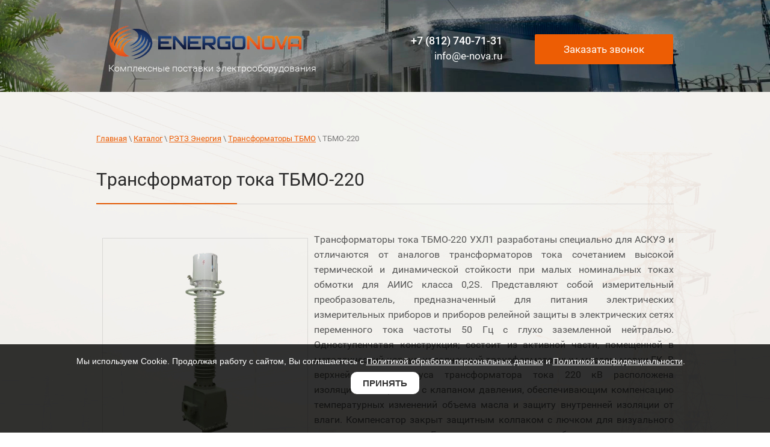

--- FILE ---
content_type: text/html; charset=utf-8
request_url: https://e-nova.ru/catalog/ramenergy/transformatoryi-toka-serii-tbmo/tbmo-220-html
body_size: 10610
content:

 <!doctype html>
 
<html lang="ru">
	 
	<head>
		 
		<meta charset="utf-8">
		 
		<meta name="robots" content="all"/>
		 <title>Трансформатор тока ТБМО-220</title> 
		<meta name="description" content="Трансформаторы тока ТБМО-220 представляют собой измерительный преобразователь, предназначенный для питания электрических измерительных приборов и приборов релейной защиты в электрических сетях переменного тока частоты 50 Гц с глухо заземленной нейтралью.">
		 
		<meta name="keywords" content="Трансформаторы тока ТБМО-220, трансформаторы тока, ТБМО-220, ТБМО, РЭТЗ Энергия">
		 
		<meta name="SKYPE_TOOLBAR" content="SKYPE_TOOLBAR_PARSER_COMPATIBLE">
		<meta name="viewport" content="width=device-width, height=device-height, initial-scale=1.0, maximum-scale=1.0, user-scalable=no">
		 
		<meta name="msapplication-tap-highlight" content="no"/>
		 
		<meta name="format-detection" content="telephone=no">
		 
		<meta http-equiv="x-rim-auto-match" content="none">
		 
		<!--  -->
		<link rel="stylesheet" href="/g/css/styles_articles_tpl.css">
		 
		<link rel="stylesheet" href="/t/v555/images/css/styles.css">
		 
		<link rel="stylesheet" href="/t/v555/images/css/designblock.scss.css">
		 
		<link rel="stylesheet" href="/t/v555/images/css/s3_styles.scss.css">
		 
		<script src="/g/libs/jquery/1.10.2/jquery.min.js"></script>
		 
		<script src="/g/s3/misc/adaptiveimage/1.0.0/adaptiveimage.js"></script>
		 
            <!-- 46b9544ffa2e5e73c3c971fe2ede35a5 -->
            <script src='/shared/s3/js/lang/ru.js'></script>
            <script src='/shared/s3/js/common.min.js'></script>
        <link rel='stylesheet' type='text/css' href='/shared/s3/css/calendar.css' /><link rel='stylesheet' type='text/css' href='/shared/highslide-4.1.13/highslide.min.css'/>
<script type='text/javascript' src='/shared/highslide-4.1.13/highslide-full.packed.js'></script>
<script type='text/javascript'>
hs.graphicsDir = '/shared/highslide-4.1.13/graphics/';
hs.outlineType = null;
hs.showCredits = false;
hs.lang={cssDirection:'ltr',loadingText:'Загрузка...',loadingTitle:'Кликните чтобы отменить',focusTitle:'Нажмите чтобы перенести вперёд',fullExpandTitle:'Увеличить',fullExpandText:'Полноэкранный',previousText:'Предыдущий',previousTitle:'Назад (стрелка влево)',nextText:'Далее',nextTitle:'Далее (стрелка вправо)',moveTitle:'Передвинуть',moveText:'Передвинуть',closeText:'Закрыть',closeTitle:'Закрыть (Esc)',resizeTitle:'Восстановить размер',playText:'Слайд-шоу',playTitle:'Слайд-шоу (пробел)',pauseText:'Пауза',pauseTitle:'Приостановить слайд-шоу (пробел)',number:'Изображение %1/%2',restoreTitle:'Нажмите чтобы посмотреть картинку, используйте мышь для перетаскивания. Используйте клавиши вперёд и назад'};</script>
<link rel="icon" href="/favicon.png" type="image/png">

<!--s3_require-->
<link rel="stylesheet" href="/g/basestyle/1.0.1/article/article.css" type="text/css"/>
<link rel="stylesheet" href="/g/basestyle/1.0.1/article/article.blue.css" type="text/css"/>
<script type="text/javascript" src="/g/basestyle/1.0.1/article/article.js" async></script>
<!--/s3_require-->

		<link href="/g/s3/anketa2/1.0.0/css/jquery-ui.css" rel="stylesheet" type="text/css"/>
		 
		<script src="/g/libs/jqueryui/1.10.0/jquery-ui.min.js" type="text/javascript"></script>
		 		<script src="/g/s3/anketa2/1.0.0/js/jquery.ui.datepicker-ru.js"></script>
		 
		<link rel="stylesheet" href="/g/libs/jquery-popover/0.0.3/jquery.popover.css">
		 
		<script src="/g/libs/jquery-popover/0.0.3/jquery.popover.min.js" type="text/javascript"></script>
		 
		<script src="/g/s3/misc/form/1.2.0/s3.form.js" type="text/javascript"></script>
		 
		<script src="/g/libs/jquery-bxslider/4.1.2/jquery.bxslider.min.js" type="text/javascript"></script>
		  
		<script type="text/javascript" src="/t/v555/images/js/main.js"></script>
		
		<script type="text/javascript" src="/t/v555/images/js/animations.js"></script>
		  
		<!--[if lt IE 10]> <script src="/g/libs/ie9-svg-gradient/0.0.1/ie9-svg-gradient.min.js"></script> <script src="/g/libs/jquery-placeholder/2.0.7/jquery.placeholder.min.js"></script> <script src="/g/libs/jquery-textshadow/0.0.1/jquery.textshadow.min.js"></script> <script src="/g/s3/misc/ie/0.0.1/ie.js"></script> <![endif]-->
		<!--[if lt IE 9]> <script src="/g/libs/html5shiv/html5.js"></script> <![endif]-->
		   
		 <link rel="stylesheet" href="/t/v555/images/css/bdr_addons.less.css">
	</head>
	 
	<body>
		 
		<div class="wrapper editorElement layer-type-wrapper" >
			  <div class="side-panel side-panel-38 widget-type-side_panel editorElement layer-type-widget widget-24" data-layers="['widget-66':['mobile-landscape':'onTop','mobile-portrait':'onTop'],'widget-71':['tablet-landscape':'inSide','tablet-portrait':'inSide','mobile-landscape':'inSide','mobile-portrait':'inSide']]" data-phantom="0" data-position="left">
	<div class="side-panel-top">
		<div class="side-panel-button">
			<span class="side-panel-button-icon">
				<span class="side-panel-button-icon-line"></span>
				<span class="side-panel-button-icon-line"></span>
				<span class="side-panel-button-icon-line"></span>
			</span>
		</div>
		<div class="side-panel-top-inner" ></div>
	</div>
	<div class="side-panel-mask"></div>
	<div class="side-panel-content">
				<div class="side-panel-content-inner"></div>
	</div>
</div>   
			<div class="layout layout_center not-columned layout_center_2_id_106_0" >
				<div class="widget-71 horizontal menu-106 wm-widget-menu widget-type-menu_horizontal editorElement layer-type-widget" data-screen-button="none" data-responsive-tl="button" data-responsive-tp="button" data-responsive-ml="columned" data-more-text="..." data-child-icons="0">
					 
					<div class="menu-button">
						Меню
					</div>
					 
					<div class="menu-scroll">
						     <ul><li class="menu-item"><a href="/" ><span class="menu-item-text">Главная</span></a></li><li class="delimiter"></li><li class="menu-item"><a href="/about" ><span class="menu-item-text">О компании</span></a></li><li class="delimiter"></li><li class="opened menu-item"><a href="/catalog" ><span class="menu-item-text">Каталог</span></a></li><li class="delimiter"></li><li class="menu-item"><a href="/referens" ><span class="menu-item-text">Клиенты</span></a></li><li class="delimiter"></li><li class="menu-item"><a href="/partneryi-html" ><span class="menu-item-text">Партнеры</span></a></li><li class="delimiter"></li><li class="menu-item"><a href="/action" ><span class="menu-item-text">События</span></a></li><li class="delimiter"></li><li class="menu-item"><a href="/news" ><span class="menu-item-text">Новости</span></a></li><li class="delimiter"></li><li class="menu-item"><a href="/contacts" ><span class="menu-item-text">Контакты</span></a></li><li class="delimiter"></li><li class="menu-item"><a href="/search" ><span class="menu-item-text">Поиск</span></a></li></ul> 
					</div>
					 
				</div>
			</div>
			<div class="editorElement layer-type-block ui-droppable block-39" >
				<div class="layout layout_center not-columned layout_97_id_98" >
					<div class="editorElement layer-type-block ui-droppable block-40" >
						<div class="layout columned columns-2 layout_center layout_98_id_98_id_103" >
							<div class="layout layout_98_id_103" >
								<div class="site-name-103 widget-69 widget-type-site_name editorElement layer-type-widget">
									 <a href="http://e-nova.ru"> 						 						 						<div class="sn-wrap">  
									<div class="sn-logo">
										 
										<img src="/d/logo_22.png" alt="">
										 
									</div>
									   
								</div>
								 </a> 
						</div>
						<div class="site-description widget-68 widget-type-site_description editorElement layer-type-widget">
							 
							<div class="align-elem">
								Комплексные поставки электрооборудования
							</div>
							 
						</div>
					</div>
					<div class="layout column layout_99" >
						<div class="editorElement layer-type-block ui-droppable block-41" >
							<div class="layout layout_99_id_101" >
								  	<div class="phones-101 widget-67 phones-block contacts-block widget-type-contacts_phone editorElement layer-type-widget">
		<div class="inner">
			<label class="cell-icon" for="tg-phones-101">
				<div class="icon"></div>
			</label>
			<input id="tg-phones-101" class="tgl-but" type="checkbox">
			<div class="block-body-drop">
				<div class="cell-text">
					<div class="title"><div class="align-elem">Телефон:</div></div>
					<div class="text_body">
						<div class="align-elem">
															<div><a href="tel:+78127407131">+7 (812) 740-71-31</a></div>													</div>
					</div>
				</div>
			</div>
		</div>
	</div>
    	<div class="email-107 widget-75 email-block contacts-block widget-type-contacts_email editorElement layer-type-widget">
		<div class="inner">
			<label class="cell-icon" for="tg-email-107">
				<div class="icon"></div>
			</label>
			<input id="tg-email-107" class="tgl-but" type="checkbox">
			<div class="block-body-drop">
				<div class="cell-text">
					<div class="title"><div class="align-elem">Email:</div></div>
					<div class="text_body">
						<div class="align-elem"><a href="mailto:info@e-nova.ru">info@e-nova.ru</a></div>
					</div>
				</div>
			</div>
		</div>
	</div>
  
							</div>
							<div class="layout column layout_100" >
								  	<a class="button-100 widget-66 widget-type-button editorElement layer-type-widget" href="http://4410885.oml.ru/"  data-api-type="popup-form" data-api-url="/-/x-api/v1/public/?method=form/postform&param[form_id]=2924861&param[tpl]=wm.form.popup.tpl&placeholder=placeholder&tit_en=1&sh_err_msg=0&ic_en=0&u_s=/users" data-wr-class="popover-wrap-100"><span>Заказать звонок</span></a>
  
							</div>
						</div>
					</div>
				</div>
			</div>
		</div>
	</div>
	  <div class="widget-80 slider-112 slider widget-type-slider editorElement layer-type-widget" data-setting-pause="4000" 
     data-setting-mode="horizontal"
     data-setting-auto="1"
     data-setting-controls="0"
     data-setting-pager="0"
     data-setting-pager_selector=".slider-112 .slider-pager"
     data-setting-prev_selector=".slider-112 .slider-prev"
     data-setting-next_selector=".slider-112 .slider-next"
     data-setting-prev_text="" 
     data-setting-next_text=""
	 data-type-pager="normal"
	 data-text_position="in"
	 data-setting-auto_controls_selector=".slider-112 .auto_controls"
	 data-setting-auto_controls="0,0,0,0,0"
	 data-setting-autoControlsCombine="0"
	 data-text-block="0">
	<div class="slider-inner">
		                                                        			<div class="slider-item-1 slider-item" data-src="/thumb/2/f_WGE6aCECQXDG_aGPQMww/3020r/d/berestovskaya_ves_ng.png">
								<a href="https://e-nova.ru/catalog"></a>			</div>
		                                                        			<div class="slider-item-2 slider-item" data-src="/thumb/2/SXLSJZxp3_kjSwZRBq9Eww/3020r/d/slider_ny_4.jpg">
								<a href="https://e-nova.ru/catalog/ner/nizkovolt"></a>			</div>
		                                                        			<div class="slider-item-3 slider-item" data-src="/thumb/2/WVE9G3vhnjPiv7AOkBEcvw/3020r/d/slider1.png">
								<a href="https://e-nova.ru/catalog/ner/blochno-modulnyie-zdaniya/blochno-modulnyie-zdaniya-html"></a>			</div>
			</div>
					<div class="slider-pager-wrap">
			<div class="bx-auto_controls">
				<div class="auto_controls"></div>							</div>
		</div>
	</div>
  
	<div class="editorElement layer-type-block ui-droppable block-36" >
		<div class="layout layout_center not-columned layout_94_id_113" >
			<div class="editorElement layer-type-block ui-droppable block-42" >
				 
<div class="widget-81 path widget-type-path editorElement layer-type-widget" data-url="/catalog/ramenergy/transformatoryi-toka-serii-tbmo/tbmo-220-html"><a href="/">Главная</a> \ <a href="/catalog">Каталог</a> \ <a href="/catalog/ramenergy">РЭТЗ Энергия</a> \ <a href="/tbmo_trans">Трансформаторы ТБМО</a> \ ТБМО-220</div> 
				<h1 class="h1 widget-82 widget-type-h1 editorElement layer-type-widget">
					Трансформатор тока ТБМО-220
				</h1>
				<article class="content-116 content widget-83 widget-type-content editorElement layer-type-widget">




	<p style="text-align: justify;"><img alt="Трансформатор ТБМО производства РЭТЗ Энергия" src="/thumb/2/4ACJdtkRsQN1dx_xQFOBGg/r/d/tbmo_220.png" style="border-width: 1px; height: 340px; width: 340px; border-style: solid; margin: 10px; float: left;" title="Трансформатор тока ТБМО-220" /> Трансформаторы тока&nbsp;ТБМО-220 УХЛ1&nbsp;разработаны специально для АСКУЭ и отличаются от аналогов трансформаторов тока сочетанием высокой термической и динамической стойкости при малых номинальных токах обмотки для АИИС класса 0,2S. Представляют собой измерительный преобразователь, предназначенный для питания электрических измерительных приборов и приборов релейной защиты в электрических сетях переменного тока частоты 50 Гц с глухо заземленной нейтралью. Одноступенчатая конструкция; состоит из активной части, помещенной в металлический корпус, наполненный трансформаторным маслом марки ГК. В верхней части корпуса трансформатора тока 220 кВ расположена изоляционная крышка с клапаном давления, обеспечивающим компенсацию температурных изменений объема масла и защиту внутренней изоляции от влаги. Компенсатор закрыт защитным колпаком с лючком для визуального контроля уровня масла. Герметичная конструкция оборудования исключает контакт трансформаторного масла с атмосферой.</p>

<table align="center" border="1" cellpadding="0" cellspacing="0" style="line-height:16px;width:950px;" width="99%">
	<tbody>
		<tr>
			<td style="width:510px;height:18px;">
			<p>Номинальное напряжение сети , кВ</p>
			</td>
			<td style="width:132px;height:18px;">
			<p align="center">220</p>
			</td>
		</tr>
		<tr>
			<td style="width:510px;height:13px;">
			<p>Наибольшее рабочее напряжение сети , кВ</p>
			</td>
			<td style="width:132px;height:13px;">
			<p align="center">252</p>
			</td>
		</tr>
		<tr>
			<td style="width:510px;height:11px;">
			<p>Номинальная частота , Гц</p>
			</td>
			<td style="width:132px;height:11px;">
			<p align="center">50</p>
			</td>
		</tr>
		<tr>
			<td style="width:510px;height:14px;">
			<p>Допустимая величина механической нагрузки от горизонтального тяжения проводов , Н , не менее</p>
			</td>
			<td style="width:132px;height:14px;">
			<p align="center">1000</p>
			</td>
		</tr>
		<tr>
			<td style="width:510px;height:12px;">
			<p>Герметичность конструкции</p>
			</td>
			<td style="width:132px;height:12px;">
			<p align="center">Да</p>
			</td>
		</tr>
		<tr>
			<td style="width:510px;height:13px;">
			<p>Вид внутренней изоляции</p>
			</td>
			<td style="width:132px;height:13px;">
			<p align="center">Маслобарьерная</p>
			</td>
		</tr>
		<tr>
			<td style="width:510px;height:13px;">
			<p>Тип внешней изоляции</p>
			</td>
			<td style="width:132px;height:13px;">
			<p align="center">Фарфор</p>
			</td>
		</tr>
		<tr>
			<td style="width:510px;height:13px;">
			<p>Масса трансформатора , кг</p>
			</td>
			<td style="width:132px;height:13px;">
			<p align="center">950</p>
			</td>
		</tr>
		<tr>
			<td style="width:510px;height:13px;">
			<p>Масса масла , кг</p>
			</td>
			<td style="width:132px;height:13px;">
			<p align="center">300</p>
			</td>
		</tr>
		<tr>
			<td style="width:510px;height:12px;">
			<p>Верхнее рабочее значение температуры окружающего воздуха , &deg;С</p>
			</td>
			<td style="width:132px;height:12px;">
			<p align="center">+40</p>
			</td>
		</tr>
		<tr>
			<td style="width:510px;height:13px;">
			<p>Нижнее рабочее значение температуры окружающего воздуха , &deg;С</p>
			</td>
			<td style="width:132px;height:13px;">
			<p align="center">-60</p>
			</td>
		</tr>
		<tr>
			<td style="width:510px;height:12px;">
			<p>Максимальная скорость ветра при отсутствии гололеда , м / с</p>
			</td>
			<td style="width:132px;height:12px;">
			<p align="center">40</p>
			</td>
		</tr>
		<tr>
			<td style="width:510px;height:13px;">
			<p>Максимальная скорость ветра при наличии гололеда , м / с</p>
			</td>
			<td style="width:132px;height:13px;">
			<p align="center">15</p>
			</td>
		</tr>
		<tr>
			<td style="width:510px;height:13px;">
			<p>Толщина стенки гололеда , мм</p>
			</td>
			<td style="width:132px;height:13px;">
			<p align="center">20</p>
			</td>
		</tr>
		<tr>
			<td style="width:510px;height:13px;">
			<p>Климатическое исполнение и категория размещения по ГОСТ 15150</p>
			</td>
			<td style="width:132px;height:13px;">
			<p align="center">УХЛ 1</p>
			</td>
		</tr>
		<tr>
			<td style="width:510px;height:12px;">
			<p>Высота установки над уровнем моря , м</p>
			</td>
			<td style="width:132px;height:12px;">
			<p align="center">1000</p>
			</td>
		</tr>
		<tr>
			<td style="width:510px;height:13px;">
			<p>Сейсмостойкость , балл по шкале&nbsp;MSK , не менее</p>
			</td>
			<td style="width:132px;height:13px;">
			<p align="center">9</p>
			</td>
		</tr>
		<tr>
			<td style="width:510px;height:13px;">
			<p>Испытательное напряжение полного грозового импульса , кВ</p>
			</td>
			<td style="width:132px;height:13px;">
			<p align="center">900</p>
			</td>
		</tr>
		<tr>
			<td style="width:510px;height:25px;">
			<p>Кратковременное ( одноминутное ) испытательное напряжение промышленной частоты 50 Гц в сухом состоянии и под дождем , кВ</p>
			</td>
			<td style="width:132px;height:25px;">
			<p align="center">395</p>
			</td>
		</tr>
		<tr>
			<td style="width:510px;height:13px;">
			<p>Удельная длина пути утечки внешней изоляции , не менее , см / кВ</p>
			</td>
			<td style="width:132px;height:13px;">
			<p align="center">2,25</p>
			</td>
		</tr>
		<tr>
			<td style="width:510px;height:12px;">
			<p>Уровень частичных разрядов , пКл</p>
			</td>
			<td style="width:132px;height:12px;">
			<p align="center">М )</p>
			</td>
		</tr>
		<tr>
			<td style="width:510px;height:14px;">
			<p>Гарантийный срок эксплуатации , лет</p>
			</td>
			<td style="width:132px;height:14px;">
			<p align="center">3</p>
			</td>
		</tr>
		<tr>
			<td style="width:510px;height:12px;">
			<p>Срок службы , лет , не менее</p>
			</td>
			<td style="width:132px;height:12px;">
			<p align="center">30</p>
			</td>
		</tr>
		<tr>
			<td colspan="2" style="width: 510px; height: 12px;">
			<p>Комплект поставки: 1 Трансформатор.&nbsp;2. Руководство по эксплуатации (2 экземпляра) и паспорт.&nbsp;3. Экранное кольцо</p>
			</td>
		</tr>
		<tr>
			<td style="width:510px;height:13px;">
			<p>Условия транспортирования по ГОСТ 23216</p>
			</td>
			<td style="width:132px;height:13px;">
			<p align="center">С</p>
			</td>
		</tr>
		<tr>
			<td style="width:510px;height:7px;">
			<p>Условия хранения по ГОСТ 15150/ срок хранения (лет)</p>
			</td>
			<td style="width:132px;height:7px;">
			<p align="center">8/1</p>
			</td>
		</tr>
	</tbody>
</table>

<p>&nbsp;</p>

<p style="text-align: justify;"><a href="/f/svid_dilerstva_2021.pdf"><img alt="doc1" onmouseout="this.src='/thumb/2/CYB7zXt6ZYBMeVTcqcE17Q/90r90/d/doc1.png'" onmouseover="this.src='/thumb/2/arrYFNUwsuqpfi18O6nFJA/r/d/doc.png'" src="/thumb/2/CYB7zXt6ZYBMeVTcqcE17Q/90r90/d/doc1.png" style="border-width: 0px; width: 20px; height: 25px; margin-left: 5px; margin-right: 5px; float: left;" /></a><a href="/f/svid_dilerstva_2021.pdf" onclick="window.open(this.href, '', 'resizable=no,status=no,location=no,toolbar=no,menubar=no,fullscreen=no,scrollbars=no,dependent=no'); return false;">Свидетельство официального партнера</a></p>

<p><a href="/f/svid-ob-utv-tipa-tmbo-ot-2020.pdf"><img alt="doc1" onmouseout="this.src='/thumb/2/CYB7zXt6ZYBMeVTcqcE17Q/90r90/d/doc1.png'" onmouseover="this.src='/thumb/2/arrYFNUwsuqpfi18O6nFJA/r/d/doc.png'" src="/thumb/2/CYB7zXt6ZYBMeVTcqcE17Q/90r90/d/doc1.png" style="border-width: 0px; width: 20px; height: 25px; margin-left: 5px; margin-right: 5px; float: left;" />Свидетельство об утверждении типа RU.С.34.004.А No 58627</a></p>

<p><a href="/thumb/2/TFkbUI-LnS5Spe7zEq5W_g/r/d/gabaritnyij-chertezh-tbmo-220.jpg"><img alt="doc1" onmouseout="this.src='/thumb/2/CYB7zXt6ZYBMeVTcqcE17Q/90r90/d/doc1.png'" onmouseover="this.src='/thumb/2/arrYFNUwsuqpfi18O6nFJA/r/d/doc.png'" src="/thumb/2/CYB7zXt6ZYBMeVTcqcE17Q/90r90/d/doc1.png" style="border-width: 0px; width: 20px; height: 25px; margin-left: 5px; margin-right: 5px; float: left;" />Габаритный и присоединительный чертеж</a></p>

<p><a href="/thumb/2/3m7bzzRXncQUwSL6Rf7vjQ/r/d/4702.jpg"><img alt="doc1" onmouseout="this.src='/thumb/2/CYB7zXt6ZYBMeVTcqcE17Q/90r90/d/doc1.png'" onmouseover="this.src='/thumb/2/arrYFNUwsuqpfi18O6nFJA/r/d/doc.png'" src="/thumb/2/CYB7zXt6ZYBMeVTcqcE17Q/90r90/d/doc1.png" style="border-width: 0px; width: 20px; height: 25px; margin-left: 5px; margin-right: 5px; float: left;" />Схема присоединения</a></p>

<p><a href="/thumb/2/8l6S_h9rkC9SyeFyALuUwA/r/d/parametryi-obmotok-transformatora-toka-tbmo-220-uxl.jpg"><img alt="doc1" onmouseout="this.src='/thumb/2/CYB7zXt6ZYBMeVTcqcE17Q/90r90/d/doc1.png'" onmouseover="this.src='/thumb/2/arrYFNUwsuqpfi18O6nFJA/r/d/doc.png'" src="/thumb/2/CYB7zXt6ZYBMeVTcqcE17Q/90r90/d/doc1.png" style="border-width: 0px; width: 20px; height: 25px; margin-left: 5px; margin-right: 5px; float: left;" />Параметры обмоток трансформатора тока ТБМО-220 УХЛ</a></p>

	
</article>
			</div>
		</div>
	</div>
	<div class="editorElement layer-type-block ui-droppable block-35" >
		<div class="layout layout_center not-columned layout_93_id_81" >
			<div class="editorElement layer-type-block ui-droppable block-31" >
				<div class="editorElement layer-type-block ui-droppable block-33" >
					<div class="layout column layout_88" >
						<div class="editorElement layer-type-block ui-droppable block-34" >
							  	<div class="phones-91 widget-61 phones-block contacts-block widget-type-contacts_phone editorElement layer-type-widget">
		<div class="inner">
			<label class="cell-icon" for="tg-phones-91">
				<div class="icon"></div>
			</label>
			<input id="tg-phones-91" class="tgl-but" type="checkbox">
			<div class="block-body-drop">
				<div class="cell-text">
					<div class="title"><div class="align-elem">Контакты</div></div>
					<div class="text_body">
						<div class="align-elem">
															<div><a href="tel:+78127407131">+7 (812) 740-71-31</a></div>													</div>
					</div>
				</div>
			</div>
		</div>
	</div>
    	<div class="email-90 widget-60 email-block contacts-block widget-type-contacts_email editorElement layer-type-widget">
		<div class="inner">
			<label class="cell-icon" for="tg-email-90">
				<div class="icon"></div>
			</label>
			<input id="tg-email-90" class="tgl-but" type="checkbox">
			<div class="block-body-drop">
				<div class="cell-text">
					<div class="title"><div class="align-elem">Email:</div></div>
					<div class="text_body">
						<div class="align-elem"><a href="mailto:info@e-nova.ru">info@e-nova.ru</a></div>
					</div>
				</div>
			</div>
		</div>
	</div>
        <div class="address-89 widget-59 address-block contacts-block widget-type-contacts_address editorElement layer-type-widget">
        <div class="inner">
            <label class="cell-icon" for="tg89">
                <div class="icon"></div>
            </label>
            <input id="tg89" class="tgl-but" type="checkbox">
            <div class="block-body-drop">
                <div class="cell-text">
                    <div class="title"><div class="align-elem">Адрес:</div></div>
                    <div class="text_body">
                        <div class="align-elem">197341, Санкт-Петербург<br />
ул. Афонская д. 2, оф. 3-329</div>
                    </div>
                </div>
            </div>
        </div>
    </div>
  
						</div>
					</div>
					<div class="layout column layout_87" >
						           
    
    
	<div class="form-87 widget-58 vertical_mode widget-type-form_adaptive editorElement layer-type-widget">
        <div class="form__header"><div class="align-elem">Оставьте заявку на сайте</div></div>                    				<div class="form__text"><div class="align-elem"><p>&nbsp;</p>

<p><a href="/privacy">Наша политика обработки персональных данных</a><br />
<a href="/politika-konfidencialnosti">Наша политика конфиденциальности</a></p></div></div>
                    		<div class="form__body" data-api-type="form" data-api-url="/-/x-api/v1/public/?method=form/postform&param[form_id]=2925061">
            				<form method="post">
					<input type="hidden" name="_form_item" value="87">
					<input type="hidden" name="form_id" value="2925061">
					<input type="hidden" name="tpl" value="db:bottom.tpl">
                    						<div class="form-table">
							<div class="form-tbody">
                                									<div class="form-item-group group-text">
                                        <div class="form-item form-text name"><div class="form-item__body"><input class="wm-input-default"  placeholder="* Ваше имя: "  type="text" size="1" maxlength="100" value="" name="d[2]" id="d[2]" required /></div></div><div class="form-item form-text email"><div class="form-item__body"><input class="wm-input-default"  placeholder="* Эл. почта: "  type="text" size="1" maxlength="100" value="" name="d[3]" id="d[3]" required /></div></div><div class="form-item form-text phone"><div class="form-item__body"><input class="wm-input-default"  placeholder="* Телефон: "  type="text" size="1" maxlength="100" value="" name="d[4]" id="d[4]" required /></div></div><div class="form-item form-textarea field_26771661"><label class="form-item__body"><textarea class="wm-input-default"  placeholder="* Комментарии: " cols="5" rows="5" name="d[5]" id="d[5]" required></textarea></label></div><div class="form-item form-checkbox field_492001709"><div class="form-item__body"><input type="checkbox" id="d[6]" name="d[6]"><label for="d[6]" class="form-item__title">Согласен с <a href="https://e-nova.ru/privacy">политикой</a> обработки персональных данных: <span class="form-item__required">*</span></label></div></div><div class="form-item form-checkbox field_492001509"><div class="form-item__body"><input type="checkbox" id="d[7]" name="d[7]"><label for="d[7]" class="form-item__title">Даю&nbsp;<a href="https://e-nova.ru/soglasie" target="_blank">согласие</a>&nbsp;на обработку персональных данных: <span class="form-item__required">*</span></label></div></div>
									</div>
                                                                							</div>
                            								<div class="form-tfoot">
									<div class="form-item-group group-button">
                                                                                                                            <div class="form-submit"><div class="form-item__body"><button class="wm-input-default" type="submit"><span class="align-elem">Отправить</span></button></div></div>
                                        									</div>
								</div>
                            						</div>
                                                                    				<re-captcha data-captcha="recaptcha"
     data-name="captcha"
     data-sitekey="6LcNwrMcAAAAAOCVMf8ZlES6oZipbnEgI-K9C8ld"
     data-lang="ru"
     data-rsize="invisible"
     data-type="image"
     data-theme="light"></re-captcha></form>
            		</div>
	</div>
       
					</div>
				</div>
				<div class="editorElement layer-type-block ui-droppable block-32" >
					<div class="layout column layout_85" >
						<div class="site-copyright widget-57 widget-type-site_copyright editorElement layer-type-widget">
							 
							<div class="align-elem">
								   Copyright &copy; 2017 - 2026								
								ENERGONOVA 
							</div>
							 
						</div>
					</div>
					<div class="layout column layout_83" >
						<div class="site-counters widget-55 widget-type-site_counters editorElement layer-type-widget">
							 <!--LiveInternet counter--><script type="text/javascript"><!--
document.write("<a href='//www.liveinternet.ru/click' "+
"target=_blank><img src='//counter.yadro.ru/hit?t12.5;r"+
escape(document.referrer)+((typeof(screen)=="undefined")?"":
";s"+screen.width+"*"+screen.height+"*"+(screen.colorDepth?
screen.colorDepth:screen.pixelDepth))+";u"+escape(document.URL)+
";"+Math.random()+
"' alt='' title='LiveInternet: показано число просмотров и"+
" посетителей за 24 часа' "+
"border='0' width='88' height='31'><\/a>")
//--></script><!--/LiveInternet-->

<!-- Yandex.Metrika informer -->
<a href="https://metrika.yandex.ru/stat/?id=48647279&from=informer"
target="_blank" rel="nofollow"><img src="https://informer.yandex.ru/informer/48647279/3_1_FFFFFFFF_EFEFEFFF_0_pageviews"
style="width:88px; height:31px; border:0;" alt="Яндекс.Метрика" title="Яндекс.Метрика: данные за сегодня (просмотры, визиты и уникальные посетители)" class="ym-advanced-informer" data-cid="48647279" data-lang="ru" /></a>
<!-- /Yandex.Metrika informer -->

<!-- Yandex.Metrika counter -->
<script type="text/javascript" >
(function(m,e,t,r,i,k,a){m[i]=m[i]||function(){(m[i].a=m[i].a||[]).push(arguments)};
m[i].l=1*new Date();k=e.createElement(t),a=e.getElementsByTagName(t)[0],k.async=1,k.src=r,a.parentNode.insertBefore(k,a)})
(window, document, "script", "https://mc.yandex.ru/metrika/tag.js", "ym");

ym(48647279, "init", {
clickmap:true,
trackLinks:true,
accurateTrackBounce:true,
webvisor:true,
trackHash:true
});
</script>
<noscript><div><img src="https://mc.yandex.ru/watch/48647279" style="position:absolute; left:-9999px;" alt="" /></div></noscript>
<!-- /Yandex.Metrika counter -->

<script type="text/javascript" src="https://cp.onicon.ru/loader/5e8ec120b887ee9a448b4975.js"></script>
<!--__INFO2026-01-23 00:54:52INFO__-->
 
						</div>
					</div>
					<div class="layout column layout_84" >
						  <div class="mega-copyright widget-56  widget-type-mega_copyright editorElement layer-type-widget"><span style='font-size:14px;' class='copyright'><div class="copyright-box" style="width: 100%; background: #fff; text-align: center; font-size: 0; padding: 16px 8px;">
	<a href="https://megagroup.ru" target="_blank" class="copyright" rel="nofollow"
		style="text-decoration: none; font-size: 0; display: inline-block;"><img
		src="https://megagroup.ru/g/mlogo/copyright/medium/m_color_light.svg"
		style="filter 0.3s ease; width: 230px; height: 27px;" alt="Логотип Мегагрупп"
		onmouseover="this.style.filter='contrast(1.6)';" onmouseout="this.style.filter='contrast(1)';"></a>
</div></span></div>  
					</div>
				</div>
			</div>
		</div>
	</div>
</div>
	<div class="cookie-message-wrap">
		<div class="cookie-message">
			<div class="cookie-text">Мы используем Cookie. Продолжая работу с сайтом, Вы соглашаетесь с <a href="/privacy">Политикой обработки персональных данных</a>&nbsp;и <a href="/politika-konfidencialnosti">Политикой конфиденциальности</a>.</div>
			<div class="cookie-button">Принять</div>
		</div>
	</div>
	<script src="/g/other/mgstorage/mgstorage-1.0.0.js" charset="utf-8"></script>
<script src="/t/v555/images/js/site_addons.js"></script>

<!-- assets.bottom -->
<!-- </noscript></script></style> -->
<script src="/my/s3/js/site.min.js?1768978399" ></script>
<script src="/my/s3/js/site/defender.min.js?1768978399" ></script>
<script src="https://cp.onicon.ru/loader/5e8de367b887ee805e8b50fd.js" data-auto async></script>
<script >/*<![CDATA[*/
var megacounter_key="83df1dfb16d101ac2dda600d80ab94da";
(function(d){
    var s = d.createElement("script");
    s.src = "//counter.megagroup.ru/loader.js?"+new Date().getTime();
    s.async = true;
    d.getElementsByTagName("head")[0].appendChild(s);
})(document);
/*]]>*/</script>
<script >/*<![CDATA[*/
$ite.start({"sid":1881547,"vid":1893137,"aid":2227685,"stid":4,"cp":21,"active":true,"domain":"e-nova.ru","lang":"ru","trusted":false,"debug":false,"captcha":3,"onetap":[{"provider":"vkontakte","provider_id":"51964295","code_verifier":"WDGg1YjZwN3FAMTjMm4TITMT3zYVEjYTMBcjgMA4ZiY"}]});
/*]]>*/</script>
<!-- /assets.bottom -->
</body>
 
</html>

--- FILE ---
content_type: text/css
request_url: https://e-nova.ru/t/v555/images/css/styles.css
body_size: 19680
content:
@import "fonts.css";
html{font-family:sans-serif;-ms-text-size-adjust:100%;-webkit-text-size-adjust:100%;}body{margin:0;background: #fff;}body::before{content:""; height: 1px; display: block; margin-top: -1px;}article,aside,details,figcaption,figure,footer,header,hgroup,main,menu,nav,section,summary{display:block}audio,canvas,progress,video{display:inline-block;vertical-align:baseline}audio:not([controls]){display:none;height:0}[hidden],template{display:none}a{background-color:transparent;color:inherit;}a:active,a:hover{outline:0}abbr[title]{border-bottom:1px dotted}b,strong{font-weight:bold}dfn{font-style:italic}h1{margin: 0; font-size: inherit; font-weight: inherit;}mark{background:#ff0;color:#000}small{font-size:80%}sub,sup{font-size:75%;line-height:0;position:relative;vertical-align:baseline}sup{top:-0.5em}sub{bottom:-0.25em}img{border:0}svg:not(:root){overflow:hidden}figure{margin:1em 40px}hr{box-sizing:content-box;height:0}pre{overflow:auto}code,kbd,pre,samp{font-family:monospace,monospace;font-size:1em}button,input,optgroup,select,textarea{color:#000;font:inherit;margin:0}button{overflow:visible}button,select{text-transform:none}button,html input[type="button"],input[type="reset"],input[type="submit"]{-webkit-appearance:button;cursor:pointer}button[disabled],html input[disabled]{cursor:default}button::-moz-focus-inner,input::-moz-focus-inner{border:0;padding:0}input{line-height:normal}input[type="checkbox"],input[type="radio"]{box-sizing:border-box;padding:0}input[type="number"]::-webkit-inner-spin-button,input[type="number"]::-webkit-outer-spin-button{height:auto}input[type="search"]{-webkit-appearance:textfield;box-sizing:content-box}input[type="search"]::-webkit-search-cancel-button,input[type="search"]::-webkit-search-decoration{-webkit-appearance:none}fieldset{border:1px solid silver;margin:0 2px;padding:.35em .625em .75em}legend{border:0;padding:0}textarea{overflow:auto}optgroup{font-weight:bold}table{border-collapse:collapse;border-spacing:0}
body.noscroll {overflow: hidden !important;}
.removed, .hidden { display: none !important;}
.editorElement, .layout {
	box-sizing: border-box;
	padding-top: .02px;
	padding-bottom: .02px;
}
.editorElement { word-wrap: break-word; overflow-wrap: break-word;}
.vertical-middle {white-space: nowrap;}
.vertical-middle>* {white-space: normal;display: inline-block;vertical-align: middle;}
.vertical-middle::after {height: 100%;width: 0;display: inline-block;vertical-align: middle;content: "";}
.wrapper {margin: 0 auto;height: auto !important;height: 100%;min-height: 100%;min-height: 100vh;overflow: hidden;max-width: 100%;}
.wrapper > * { max-width: 100%; }
.editorElement .removed+.delimiter, .editorElement .delimiter:first-child {display: none;}
.wm-input-default {border: none; background: none; padding: 0;}
/* tooltip */
@keyframes show_hide {
	0% { left:85%; opacity: 0; width: auto; height: auto; padding: 5px 10px; font-size: 12px;}
	20% { left: 100%; opacity: 1; width: auto; height: auto; padding: 5px 10px; font-size: 12px;}
	100% { left: 100%; opacity: 1; width: auto; height: auto; padding: 5px 10px; font-size: 12px;}
}
@keyframes show_hide_after {
	0% {width: 5px; height: 5px;}
	100% {width: 5px; height: 5px;}
}
/* tooltip for horizontal */
@keyframes horizontal_show_hide {
	0% { top:95%; opacity: 0; width: 100%; height: auto; padding: 5px 10px; font-size: 12px;}
	20% { top: 100%; opacity: 1; width: 100%; height: auto; padding: 5px 10px; font-size: 12px;}
	100% { top: 100%; opacity: 1; width: 100%; height: auto; padding: 5px 10px; font-size: 12px;}
}
.wm-tooltip {display: none;position: absolute;z-index:100;top: 100%;left: 0;background: #FBFDDD;color: #CA3841;padding: 5px 10px;border-radius: 3px;box-shadow: 1px 2px 3px rgba(0,0,0,.3); white-space: normal; box-sizing: border-box;}
.wm-tooltip::after {content: "";font-size: 0;background: inherit;width: 5px;height: 5px;position: absolute;top: 0;left: 50%;margin: -2px 0 0;box-shadow: 0 1px 0 rgba(0,0,0,.1), 0 2px 0 rgba(0,0,0,.1);transform: rotate(45deg);}
.error .wm-tooltip {display: block;padding: 0;font-size: 0;animation: horizontal_show_hide 4s;}
.error .wm-tooltip::after {left:50%; top:0; margin: -2px 0 0; box-shadow: 0 -1px 0 rgba(0,0,0,.1), 0 -2px 0 rgba(0,0,0,.1); width: 0;height: 0;animation: show_hide_after 4s;}
.horizontal_mode .wm-tooltip {top: 100%; left: 0; width: 100%; white-space: normal; margin: 5px 0 0; text-align: center;}
.horizontal_mode .wm-tooltip::after {left: 50%; top: 0; margin: -2px 0 0; box-shadow: 0 -1px 0 rgba(0,0,0,.1), 0 -2px 0 rgba(0,0,0,.1);}
.error .horizontal_mode .wm-tooltip, .horizontal_mode .error .wm-tooltip {animation: horizontal_show_hide 4s;}
@media all and (max-width: 960px) {
	.wm-tooltip {top: 100%; left: 0; width: 100%; white-space: normal; margin: 5px 0 0; text-align: center;}
	.wm-tooltip::after {left: 50%; top: 0; margin: -2px 0 0; box-shadow: 0 -1px 0 rgba(0,0,0,.1), 0 -2px 0 rgba(0,0,0,.1);}
	.error .wm-tooltip {animation: horizontal_show_hide 4s;}
}
table.table0 td, table.table1 td, table.table2 td, table.table2 th {
	padding:5px;
	border:1px solid #dedede;
	vertical-align:top;
}
table.table0 td { border:none; }
table.table2 th {
	padding:8px 5px;
	background:#eb3c3c;
	border:1px solid #dedede;
	font-weight:normal;
	text-align:left;
	color:#fff;
}
.for-mobile-view { overflow: auto; }
.side-panel,
.side-panel-button,
.side-panel-mask,
.side-panel-content { display: none;}

.align-elem{
	flex-grow:1;
	max-width:100%;
}

html.mobile div{
	background-attachment: scroll;
}

.ui-datepicker {font-size: 14px !important; z-index: 999999 !important;}
.wm-video {position: absolute; z-index: 0; top: 0; left: 0; right: 0; bottom: 0; overflow: hidden; width: 100%; height: 100%;}
.wm-video video {max-width: 100%; min-width: 100%; min-height: 100%; position: absolute; top: 50%; left: 50%; transform: translate(-50%, -50%);}
.wm-video.vertical video {max-width: none; max-height: 100%;}
body { background: #ffffff; font-family: Arial, Helvetica, sans-serif;}
.wrapper .layout_center_2_id_106_0 { margin-top: 0; margin-left: auto; margin-right: auto; width: 960px;}
.wrapper { border: none; position: relative; font-family: Arial, Helvetica, sans-serif; color: #000000; font-style: normal; line-height: 1.2; letter-spacing: 0; text-align: center; text-transform: none; text-decoration: none; font-size: 12px; display: block; -webkit-flex-direction: column; -moz-flex-direction: column; flex-direction: column; background: #f7f7f7; -webkit-border-radius: none; -moz-border-radius: none; border-radius: none;}
.widget-71 { margin: 0 auto; position: relative; top: 0; left: 0; z-index: 5; text-align: left; padding-right: 0; padding-left: 0; box-sizing: border-box; display: -webkit-flex; display: flex; width: 960px; -webkit-justify-content: flex-start; -moz-justify-content: flex-start; justify-content: flex-start;}
.menu-106 .menu-scroll > ul ul > li > a .has-child-icon { position: absolute; top: 50%; right: 0; margin-top: -6px; margin-right: 5px; width: 12px; min-height: 12px; background: #000000;}
.menu-106 .menu-button { box-sizing: border-box; display: none; position: absolute; left: 100%; top: 0; width: 50px; min-height: 50px; padding: 10px 15px; background: #333; color: #fff; font-size: 17px;}
.menu-106 .menu-scroll { display: -webkit-flex; display: flex; width: 100%; -webkit-justify-content: inherit; -moz-justify-content: inherit; justify-content: inherit;}
.menu-106 .menu-scroll > ul { padding: 0; margin: 0; list-style: none; box-sizing: border-box; display: -webkit-flex; display: flex; flex-flow: row nowrap; width: 100%; -webkit-justify-content: inherit; -moz-justify-content: inherit; justify-content: inherit; -webkit-align-items: flex-start; -moz-align-items: flex-start; align-items: flex-start;}
.menu-106 .menu-scroll > ul > li.home-button > a { padding: 5px 15px; margin: 2px; cursor: pointer; display: -webkit-flex; display: flex; background: url("../images/wm_menu_home.png") left 50% top 50% no-repeat; box-sizing: border-box; text-decoration: none; color: #000; font-size: 0; line-height: 1.4; -webkit-align-items: center; -moz-align-items: center; align-items: center;}
.menu-106 .menu-scroll > ul > li.delimiter { margin: auto 2px; border: none; -webkit-border-radius: 10px; -moz-border-radius: 10px; border-radius: 10px; height: 0; width: 1px; min-height: 15px; background: rgba(214,214,214,0.15); box-sizing: border-box; text-align: center;}
.menu-106 .menu-scroll > ul > li.menu-item { padding: 0; margin: 0; display: -webkit-flex; display: flex; -webkit-flex: 0 1 auto; -moz-flex: 0 1 auto; flex: 0 1 auto; box-sizing: border-box; position: relative;}
.menu-106 .menu-scroll > ul ul { padding: 0.02px 0; margin: 5px 0 0; border: none; position: absolute; top: 100%; left: 0; background: #006ef3; list-style: none; width: 250px; display: none; z-index: 10; box-sizing: border-box; text-align: center; -webkit-border-radius: none; -moz-border-radius: none; border-radius: none;}
.menu-106 .menu-scroll > ul ul > li { padding: 0; margin: 0; display: block; position: relative;}
.menu-106 .menu-scroll > ul ul > li > a { padding: 10px 15px; border: none; cursor: pointer; display: block; background: transparent; -webkit-border-radius: none; -moz-border-radius: none; border-radius: none; box-sizing: border-box; text-decoration: none; color: #fff; font-size: 14px; line-height: 1.4; position: relative; font-family: Fira Sans, sans-serif; font-style: normal; letter-spacing: 0; text-align: left; text-transform: none; font-weight: 300;}
.menu-106 .menu-scroll > ul ul > li > a:hover, 
.menu-106 .menu-scroll > ul ul > li > a.hover, 
.menu-106 .menu-scroll > ul ul > li > a.active { background: rgba(255,255,255,0.11);}
.menu-106 .menu-scroll > ul ul > li.delimiter { box-sizing: border-box; margin-top: 3px; margin-bottom: 3px; min-height: 2px; height: auto; width: auto; background: #999999;}
.menu-106 .menu-scroll > ul ul ul { position: absolute; left: 100%; top: 0;}
.menu-106 .menu-scroll > ul > li.menu-item ul li.delimiter:first-child { display: none;}
.menu-106 .menu-scroll > ul > li.menu-item > a { padding: 5px 20px; margin: 0; cursor: pointer; display: -webkit-flex; display: flex; -webkit-flex-direction: row; -moz-flex-direction: row; flex-direction: row; box-sizing: border-box; text-decoration: none; color: #ffffff; font-size: 14px; line-height: 1.4; -webkit-align-items: center; -moz-align-items: center; align-items: center; width: 100%; position: relative; font-family: Roboto, sans-serif; -webkit-justify-content: flex-start; -moz-justify-content: flex-start; justify-content: flex-start; font-style: normal; letter-spacing: 0; text-transform: none; font-weight: 300; align-self: auto;}
.menu-106 .menu-scroll > ul > li.menu-item > a:hover, 
.menu-106 .menu-scroll > ul > li.menu-item > a.hover, 
.menu-106 .menu-scroll > ul > li.menu-item > a.active { color: rgba(255,255,255,0.6);}
.menu-106 .menu-scroll > ul > li.menu-item > a .has-child-icon { position: absolute; top: 50%; right: 0; margin-top: -6px; margin-right: 5px; width: 12px; min-height: 12px; background: #000000;}
.menu-106 .menu-scroll > ul > li.menu-item > a .menu-item-image { box-sizing: border-box; display: -webkit-flex; display: flex; -webkit-flex-shrink: 0; -moz-flex-shrink: 0; flex-shrink: 0; margin-right: 5px; font-size: 0; line-height: 0; text-align: center; -webkit-justify-content: center; -moz-justify-content: center; justify-content: center; min-height: 40px; width: 40px; overflow: hidden;}
.menu-106 .menu-scroll > ul > li.menu-item > a .img-convert { margin: auto; box-sizing: border-box; width: 40px; height: 40px; -webkit-justify-content: center; -moz-justify-content: center; justify-content: center; -webkit-align-items: center; -moz-align-items: center; align-items: center; display: -webkit-inline-flex; display: inline-flex; overflow: hidden;}
.menu-106 .menu-scroll > ul > li.menu-item > a img { box-sizing: border-box; max-width: 100%; height: auto; width: auto; vertical-align: middle; border: none; display: -webkit-flex; display: flex;}
.menu-106 .menu-scroll > ul > li.menu-item > a .menu-item-text { box-sizing: border-box; -webkit-flex-grow: 1; -moz-flex-grow: 1; flex-grow: 1;}
.menu-106 .menu-scroll > ul > li.home-button { box-sizing: border-box; display: -webkit-flex; display: flex;}
.menu-106 .menu-scroll > ul > li.more-button { display: none; margin-left: auto; position: relative;}
.menu-106 .menu-scroll > ul > li.more-button > a { padding: 5px 10px; margin: 2px 0 2px 2px; cursor: pointer; display: -webkit-flex; display: flex; background: #333; box-sizing: border-box; text-decoration: none; color: #fff; font-size: 16px; line-height: 1.4; -webkit-align-items: center; -moz-align-items: center; align-items: center;}
.menu-106 .menu-scroll > ul > li.more-button > ul { left: auto; right: 0;}
.menu-106 .menu-scroll > ul > li.more-button.disabled { display: none;}
.menu-106 .menu-scroll > ul > li.more-button .menu-item-image { display: none;}
.block-39 .layout_97_id_98 { display: -webkit-flex; display: flex; -webkit-flex-direction: column; -moz-flex-direction: column; flex-direction: column; margin-top: 0; margin-left: auto; margin-right: auto; width: 960px;}
.block-39 { margin: -29px 0 0; border: none; position: relative; top: 0; left: 0; width: auto; min-height: 0; max-width: 100%; background: linear-gradient(rgba(0,0,0,0.3), rgba(0,0,0,0.3)); z-index: 4; right: 0; -webkit-border-radius: none; -moz-border-radius: none; border-radius: none; display: block; -webkit-flex-direction: column; -moz-flex-direction: column; flex-direction: column; text-decoration: none;}
.block-40 .layout_99 { display: -webkit-flex; display: flex; -webkit-flex-direction: column; -moz-flex-direction: column; flex-direction: column;}
.block-40 .layout_98_id_98_id_103 { display: -webkit-flex; display: flex; flex-flow: row nowrap; margin-top: 0; margin-left: auto; margin-right: auto; width: 960px;}
.block-40 .layout_98_id_103 { display: -webkit-flex; display: flex; -webkit-flex-direction: column; -moz-flex-direction: column; flex-direction: column; -webkit-flex: 1 0 0px; -moz-flex: 1 0 0px; flex: 1 0 0px; left: 0; top: 0; position: relative; margin-top: 0; margin-left: 0; margin-bottom: auto;}
.block-40 { margin: 0 auto; border: none; position: relative; top: 0; left: 0; width: 960px; min-height: 0; z-index: 2; text-align: left; display: -webkit-flex; display: flex; -webkit-flex-direction: row; -moz-flex-direction: row; flex-direction: row; -webkit-justify-content: flex-start; -moz-justify-content: flex-start; justify-content: flex-start; text-decoration: none; right: 0; padding-top: 70px; max-width: 100%; padding-bottom: 30px; -webkit-border-radius: none; -moz-border-radius: none; border-radius: none;}
.block-41 .layout_100 { display: -webkit-flex; display: flex; -webkit-flex-direction: column; -moz-flex-direction: column; flex-direction: column;}
.block-41 .layout_99_id_101 { display: -webkit-flex; display: flex; -webkit-flex-direction: column; -moz-flex-direction: column; flex-direction: column; left: 0; top: 0; position: relative; margin-top: 0; margin-left: 0; margin-bottom: auto;}
.block-41 { margin: 16px 0 auto; position: relative; top: 0; left: 0; width: 460px; min-height: 0; z-index: 4; display: -webkit-flex; display: flex; -webkit-flex-direction: row; -moz-flex-direction: row; flex-direction: row; -webkit-justify-content: flex-start; -moz-justify-content: flex-start; justify-content: flex-start; text-decoration: none;}
.widget-75 { margin: 0 0 0 25px; position: relative; top: 0; left: 0; z-index: 4; text-align: right; box-sizing: border-box; width: 150px;}
.email-107 p:first-child { margin-top: 0;}
.email-107 p:last-child { margin-bottom: 0;}
.email-107 .inner { box-sizing: border-box; position: relative; display: -webkit-flex; display: flex; text-align: left; vertical-align: top; max-width: 100%;}
.email-107 .cell-icon { box-sizing: border-box; display: none; position: relative; z-index: 5; -webkit-flex-shrink: 0; -moz-flex-shrink: 0; flex-shrink: 0;}
.email-107 .icon { box-sizing: border-box; height: 16px; width: 16px; background: #cccccc; margin-right: 5px;}
.email-107 .block-body-drop { box-sizing: border-box; -webkit-flex: 1 0 0px; -moz-flex: 1 0 0px; flex: 1 0 0px;}
.email-107 .cell-text { box-sizing: border-box; display: -webkit-flex; display: flex; -webkit-flex-direction: column; -moz-flex-direction: column; flex-direction: column;}
.email-107 .title { box-sizing: border-box; display: none;}
.email-107 .text_body { box-sizing: border-box; display: -webkit-flex; display: flex; text-align: right; font-family: Roboto, sans-serif; -webkit-justify-content: flex-end; -moz-justify-content: flex-end; justify-content: flex-end; -webkit-align-items: flex-start; -moz-align-items: flex-start; align-items: flex-start; color: #ffffff; text-decoration: none; font-size: 17px; margin-top: 5px; font-weight: normal;}
.email-107 input.tgl-but { box-sizing: border-box; display: none;}
.email-107 input.tgl-but:checked + .block-body-drop { display: block;}
.widget-66 { margin: 0 0 auto 54px; border: none; position: relative; top: 0; left: 0; z-index: 3; font-family: Roboto, sans-serif; text-align: center; color: #ffffff; text-decoration: none; font-size: 17px; box-sizing: border-box; display: -webkit-flex; display: flex; width: 230px; -webkit-align-items: center; -moz-align-items: center; align-items: center; min-height: 50px; background: #ed5d04; -webkit-border-radius: 2px; -moz-border-radius: 2px; border-radius: 2px; -webkit-justify-content: center; -moz-justify-content: center; justify-content: center; font-weight: normal; padding-left: 30px; padding-right: 30px;}
.widget-66:hover, 
.widget-66.hover, 
.widget-66.active { background: #e05809;}
.popover-wrap-100 .popover-body { padding: 40px 30px; border: none; -webkit-border-radius: 0; -moz-border-radius: 0; border-radius: 0; position: relative; display: inline-block; width: 320px; box-sizing: border-box; vertical-align: middle; background: #ffffff; text-align: left; font-size: 12px; max-width: 100%;}
.popover-wrap-100 .popover-body .form_text input { padding: 7px 8px; border-top: 1px solid #cccccc; border-right: 1px solid #ccc; border-left: 1px solid #ccc; border-bottom: 1px solid #ccc; max-width: 100%; width: 100%; box-sizing: border-box; -webkit-border-radius: none; -moz-border-radius: none; border-radius: none; text-align: left; -webkit-appearance: none; font-family: Fira Sans, sans-serif; color: #ffffff; font-style: italic; line-height: 1.2; letter-spacing: 0; text-transform: none; text-decoration: none; font-size: 14px; font-weight: 300; background: rgba(0,0,0,0.4); min-height: 45px;}
.popover-wrap-100 .popover-body .form_calendar input { padding: 7px 8px; border: 1px solid #ccc; max-width: 100%; width: 100%; box-sizing: border-box; -webkit-border-radius: 4px; -moz-border-radius: 4px; border-radius: 4px; text-align: left; -webkit-appearance: none;}
.popover-wrap-100 .popover-body .form_calendar_interval input { padding: 7px 8px; border: 1px solid #ccc; max-width: 100%; width: 100%; box-sizing: border-box; -webkit-border-radius: 4px; -moz-border-radius: 4px; border-radius: 4px; text-align: left; -webkit-appearance: none; -webkit-flex-grow: 1; -moz-flex-grow: 1; flex-grow: 1;}
.popover-wrap-100 .popover-body textarea { padding: 7px 8px; border-top: 1px solid #cccccc; border-right: 1px solid #ccc; border-left: 1px solid #ccc; border-bottom: 1px solid #ccc; max-width: 100%; box-sizing: border-box; -webkit-border-radius: none; -moz-border-radius: none; border-radius: none; width: 100%; text-align: left; -webkit-appearance: none; font-family: Fira Sans, sans-serif; color: #ffffff; font-style: italic; line-height: 1.2; letter-spacing: 0; text-transform: none; text-decoration: none; font-size: 13.3333px; font-weight: 300; background: rgba(0,0,0,0.4);}
.popover-wrap-100 .popover-body .s3_button_large { border: none; background: #ed5d04; -webkit-border-radius: 3px; -moz-border-radius: 3px; border-radius: 3px; font-size: 15px; font-weight: normal; box-sizing: border-box; line-height: 34px; padding-right: 16px; padding-left: 16px; cursor: pointer; text-align: center; -webkit-appearance: none; min-width: 25px; min-height: 25px; font-family: Fira Sans, sans-serif; color: #ffffff; font-style: normal; letter-spacing: 0; text-transform: none; text-decoration: none; margin-top: 15px;}
.popover-wrap-100 .popover-body .s3_button_large:hover, 
.popover-wrap-100 .popover-body .s3_button_large.hover, 
.popover-wrap-100 .popover-body .s3_button_large.active { background: #e05809;}
.popover-wrap-100 .popover-body .s3_message { padding: 12px; border: 1px solid #e1c893; display: table; margin-top: 1em; margin-bottom: 1em; background: #f0e4c9; color: #333; box-sizing: border-box; -webkit-box-shadow: 0 2px 6px rgba(0,0,0,.45), inset 0 1px 0 rgba(255,255,255,.75); -moz-box-shadow: 0 2px 6px rgba(0,0,0,.45), inset 0 1px 0 rgba(255,255,255,.75); box-shadow: 0 2px 6px rgba(0,0,0,.45), inset 0 1px 0 rgba(255,255,255,.75); text-align: left;}
.popover-wrap-100 .popover-close { border: none; position: absolute; top: -15px; right: -15px; box-sizing: border-box; width: 30px; height: 30px; background: url("../images/lib_336601_mjk7iirg_06 (5).png") left 50% top 50% / auto auto no-repeat #fff4e5; z-index: 10; cursor: pointer; text-align: center; -webkit-box-shadow: inset 0px -3px 0px  rgba(0,0,0,0.2), 0px 2px 7px  rgba(0,0,0,0.56); -moz-box-shadow: inset 0px -3px 0px  rgba(0,0,0,0.2), 0px 2px 7px  rgba(0,0,0,0.56); box-shadow: inset 0px -3px 0px  rgba(0,0,0,0.2), 0px 2px 7px  rgba(0,0,0,0.56); -webkit-border-radius: 4px; -moz-border-radius: 4px; border-radius: 4px;}
.popover-wrap-100 .popover-body .s3_form_field_content .icon.img_name { box-sizing: border-box; position: relative; background: url("/widgets/Form adaptive/service/default.gif") left 50% top 50% / auto auto no-repeat;}
.popover-wrap-100 .popover-body .s3_form_field_content .icon.img_email { box-sizing: border-box; position: relative; background: url("/widgets/Form adaptive/service/default.gif") left 50% top 50% / auto auto no-repeat;}
.popover-wrap-100 .popover-body .s3_form_field_content .icon.img_phone { box-sizing: border-box; position: relative; background: url("/widgets/Form adaptive/service/default.gif") left 50% top 50% / auto auto no-repeat;}
.popover-wrap-100 .popover-body .s3_form_field_content .icon.img_comments { box-sizing: border-box; position: relative; background: url("/widgets/Form adaptive/service/default.gif") left 50% top 50% / auto auto no-repeat;}
.button-100 > * { box-sizing: border-box; display: block; text-overflow: ellipsis; overflow: hidden;}
.popover-container-100 { top: 0; left: 0; z-index: 9999; width: 100%; direction: ltr; position: fixed;}
.popover-container-100 .popover-scrolling { padding: 20px; top: 0; : 1; right: 0; bottom: 0; left: 0; height: 100%; width: 100%; overflow: visible; z-index: 1; position: fixed; display: -webkit-flex; display: flex; -webkit-align-items: flex-start; -moz-align-items: flex-start; align-items: flex-start; -ms-flex-align: start; box-sizing: border-box;}
.popover-container-100 .popover-dim { position: fixed; top: 0; right: 0; bottom: 0; left: 0; background: #000; z-index: 0; opacity: 0.5;}
.popover-wrap-100 { margin: 0 auto auto; position: relative; : 1; max-width: 100%; -webkit-flex: 0 0 auto; -moz-flex: 0 0 auto; flex: 0 0 auto;}
.popover-wrap-100 .popover-form-title { font-size: 25px; font-weight: normal; margin-bottom: 30px; box-sizing: border-box; text-align: left; font-family: Fira Sans, sans-serif; color: #000000; font-style: normal; line-height: 1.2; letter-spacing: 0; text-transform: none; text-decoration: none;}
.popover-wrap-100 .popover-body .s3_form { margin-top: 0;}
.popover-wrap-100 .popover-body .s3_form_item { margin-top: 15px; margin-bottom: 8px; box-sizing: border-box; text-align: left;}
.popover-wrap-100 .popover-body .s3_form_field_content { box-sizing: border-box; display: -webkit-flex; display: flex; -webkit-align-items: center; -moz-align-items: center; align-items: center;}
.popover-wrap-100 .popover-body .s3_form_field_title { margin-bottom: 3px; box-sizing: border-box; color: #000; text-align: left; font-family: Fira Sans, sans-serif; font-style: normal; line-height: 1.2; letter-spacing: 0; text-transform: none; text-decoration: none; font-size: 15px; font-weight: normal;}
.popover-wrap-100 .popover-body .s3_form_field_type_text { width: 100%;}
.popover-wrap-100 .popover-body .s3_form_item.form_div { margin-top: 20px; box-sizing: border-box;}
.popover-wrap-100 .popover-body .form_div h2 { box-sizing: border-box; font-size: 18px; line-height: 1; font-weight: normal; margin-top: 0; margin-bottom: 0;}
.popover-wrap-100 .popover-body .s3_form_item.form_html_block { margin-top: 20px; box-sizing: border-box;}
.popover-wrap-100 .popover-body .form_html_block .s3_form_field_content { box-sizing: border-box;}
.popover-wrap-100 .popover-body .form_html_block .s3_form_field { box-sizing: border-box; width: 100%;}
.popover-wrap-100 .popover-body .form_html_block p:first-of-type { margin-top: 0;}
.popover-wrap-100 .popover-body .form_html_block p:last-of-type { margin-bottom: 0;}
.popover-wrap-100 .popover-body .s3_form_item.form_checkbox { margin-top: 20px; box-sizing: border-box;}
.popover-wrap-100 .popover-body .form_checkbox .s3_form_field_title { font-size: 15px; font-weight: normal; font-family: Fira Sans, sans-serif; font-style: normal; text-transform: none; box-sizing: border-box;}
.popover-wrap-100 .popover-body .form_checkbox .s3_form_field_name { box-sizing: border-box;}
.popover-wrap-100 .popover-body .form_checkbox .s3_form_field_content { box-sizing: border-box; display: -webkit-flex; display: flex; -webkit-align-items: flex-start; -moz-align-items: flex-start; align-items: flex-start; -webkit-justify-content: flex-start; -moz-justify-content: flex-start; justify-content: flex-start; -webkit-flex-direction: column; -moz-flex-direction: column; flex-direction: column;}
.popover-wrap-100 .popover-body .form_checkbox .s3_form_subitem { box-sizing: border-box; width: 100%;}
.popover-wrap-100 .popover-body .form_checkbox label { box-sizing: border-box; display: -webkit-flex; display: flex; -webkit-align-items: center; -moz-align-items: center; align-items: center; -webkit-justify-content: flex-start; -moz-justify-content: flex-start; justify-content: flex-start; width: 100%;}
.popover-wrap-100 .popover-body .form_checkbox input { margin: 5px 5px 0 0; box-sizing: border-box; -webkit-flex-shrink: 0; -moz-flex-shrink: 0; flex-shrink: 0;}
.popover-wrap-100 .popover-body .form_checkbox .s3_form_subitem_title { margin: 5px 5px 0 0; box-sizing: border-box; -webkit-flex-grow: 1; -moz-flex-grow: 1; flex-grow: 1;}
.popover-wrap-100 .popover-body .s3_form_item.form_radio { margin-top: 20px; box-sizing: border-box;}
.popover-wrap-100 .popover-body .form_radio .s3_form_field_title { font-size: 15px; font-weight: normal; font-family: Fira Sans, sans-serif; font-style: normal; text-transform: none; box-sizing: border-box;}
.popover-wrap-100 .popover-body .form_radio .s3_form_field_name { box-sizing: border-box;}
.popover-wrap-100 .popover-body .form_radio .s3_form_field_content { box-sizing: border-box; display: -webkit-flex; display: flex; -webkit-align-items: flex-start; -moz-align-items: flex-start; align-items: flex-start; -webkit-justify-content: flex-start; -moz-justify-content: flex-start; justify-content: flex-start; -webkit-flex-direction: column; -moz-flex-direction: column; flex-direction: column;}
.popover-wrap-100 .popover-body .form_radio .s3_form_subitem { box-sizing: border-box; width: 100%;}
.popover-wrap-100 .popover-body .form_radio label { box-sizing: border-box; display: -webkit-flex; display: flex; -webkit-align-items: center; -moz-align-items: center; align-items: center; -webkit-justify-content: flex-start; -moz-justify-content: flex-start; justify-content: flex-start; width: 100%;}
.popover-wrap-100 .popover-body .form_radio input { margin: 5px 5px 0 0; box-sizing: border-box; -webkit-flex-shrink: 0; -moz-flex-shrink: 0; flex-shrink: 0;}
.popover-wrap-100 .popover-body .form_radio .s3_form_subitem_title { margin: 5px 5px 0 0; box-sizing: border-box; -webkit-flex-grow: 1; -moz-flex-grow: 1; flex-grow: 1;}
.popover-wrap-100 .popover-body .s3_form_item.form_select { margin-top: 20px; box-sizing: border-box;}
.popover-wrap-100 .popover-body .form_select .s3_form_field_title { font-size: 15px; font-weight: normal; font-family: Fira Sans, sans-serif; font-style: normal; text-transform: none; box-sizing: border-box;}
.popover-wrap-100 .popover-body .form_select .s3_form_field_name { box-sizing: border-box;}
.popover-wrap-100 .popover-body .form_select .s3_form_field_content { box-sizing: border-box; display: -webkit-flex; display: flex; -webkit-align-items: flex-start; -moz-align-items: flex-start; align-items: flex-start; -webkit-justify-content: flex-start; -moz-justify-content: flex-start; justify-content: flex-start; -webkit-flex-direction: column; -moz-flex-direction: column; flex-direction: column;}
.popover-wrap-100 .popover-body .form_select select { box-sizing: border-box; width: 100%; max-width: 100%; font-size: 13px; line-height: 1;}
.popover-wrap-100 .popover-body .form_select option { box-sizing: border-box;}
.popover-wrap-100 .popover-body .s3_form_item.form_calendar { margin-top: 20px; box-sizing: border-box;}
.popover-wrap-100 .popover-body .form_calendar .s3_form_field_title { font-size: 15px; font-weight: normal; font-family: Fira Sans, sans-serif; font-style: normal; text-transform: none; box-sizing: border-box;}
.popover-wrap-100 .popover-body .form_calendar .s3_form_field_name { box-sizing: border-box;}
.popover-wrap-100 .popover-body .s3_form_item.form_calendar_interval { margin-top: 20px; box-sizing: border-box;}
.popover-wrap-100 .popover-body .form_calendar_interval .s3_form_field_title { font-size: 15px; font-weight: normal; font-family: Fira Sans, sans-serif; font-style: normal; text-transform: none; box-sizing: border-box;}
.popover-wrap-100 .popover-body .form_calendar_interval .s3_form_field_name { box-sizing: border-box;}
.popover-wrap-100 .popover-body .form_calendar_interval .s3_form_field_content { box-sizing: border-box; display: -webkit-flex; display: flex; -webkit-align-items: center; -moz-align-items: center; align-items: center; -webkit-justify-content: center; -moz-justify-content: center; justify-content: center;}
.popover-wrap-100 .popover-body .form_calendar_interval .s3_form_subitem { margin: 0; box-sizing: border-box; width: 50%;}
.popover-wrap-100 .popover-body .form_calendar_interval label { box-sizing: border-box; display: -webkit-flex; display: flex; -webkit-align-items: center; -moz-align-items: center; align-items: center; -webkit-justify-content: center; -moz-justify-content: center; justify-content: center;}
.popover-wrap-100 .popover-body .form_calendar_interval .s3_form_subitem_title { box-sizing: border-box; -webkit-flex-shrink: 0; -moz-flex-shrink: 0; flex-shrink: 0; padding-left: 5px; padding-right: 5px;}
.popover-wrap-100 .popover-body .s3_form_item.form_upload { margin-top: 20px; box-sizing: border-box;}
.popover-wrap-100 .anketa-flash-upload { box-sizing: border-box; max-width: 100%;}
.popover-wrap-100 .popover-body .form_upload .no-more { box-sizing: border-box;}
.popover-wrap-100 .popover-body .s3_form_field_content .icon { box-sizing: border-box; -webkit-flex-shrink: 0; -moz-flex-shrink: 0; flex-shrink: 0;}
.popover-wrap-100 .popover-body .s3_required { color: #ff0000;}
.popover-wrap-100 .s3_form_field_title .s3_form_error { color: #ff0000; padding-right: 9px; padding-left: 9px; font-size: 12px; text-align: left;}
.popover-wrap-100 ::-webkit-input-placeholder { color: #ababab;}
.popover-wrap-100 ::-moz-placeholder { color: #ababab;}
.popover-wrap-100 :-ms-input-placeholder { color: #ababab;}
.widget-67 { margin: 0; position: relative; top: 0; left: 0; z-index: 2; text-align: undefined; box-sizing: border-box; width: 175px; right: 0;}
.phones-101 p:first-child { margin-top: 0;}
.phones-101 p:last-child { margin-bottom: 0;}
.phones-101 .inner { box-sizing: border-box; position: relative; display: -webkit-flex; display: flex; text-align: left; vertical-align: top; max-width: 100%;}
.phones-101 .cell-icon { box-sizing: border-box; display: none; position: relative; z-index: 5; -webkit-flex-shrink: 0; -moz-flex-shrink: 0; flex-shrink: 0;}
.phones-101 .icon { border: none; box-sizing: border-box; height: 16px; width: 30px; background: url("[data-uri]") left 50% top 50% / auto auto no-repeat; margin-right: 0; min-height: 30px; margin-top: auto; margin-bottom: auto; align-self: center; -webkit-border-radius: none; -moz-border-radius: none; border-radius: none;}
.phones-101 .block-body-drop { box-sizing: border-box; -webkit-flex: 1 0 0px; -moz-flex: 1 0 0px; flex: 1 0 0px;}
.phones-101 .cell-text { box-sizing: border-box; display: -webkit-flex; display: flex; -webkit-flex-direction: column; -moz-flex-direction: column; flex-direction: column; -webkit-justify-content: flex-start; -moz-justify-content: flex-start; justify-content: flex-start;}
.phones-101 .title { box-sizing: border-box; display: none;}
.phones-101 .text_body { border: none; box-sizing: border-box; display: -webkit-flex; display: flex; text-align: right; font-family: Roboto, sans-serif; -webkit-justify-content: flex-end; -moz-justify-content: flex-end; justify-content: flex-end; -webkit-align-items: flex-start; -moz-align-items: flex-start; align-items: flex-start; color: #ffffff; text-decoration: none; font-size: 18px; font-weight: 500; padding-left: 0; margin-left: 0; -webkit-border-radius: none; -moz-border-radius: none; border-radius: none;}
.phones-101 input.tgl-but { box-sizing: border-box; display: none;}
.phones-101 .text_body a { text-decoration: none; color: inherit;}
.phones-101 input.tgl-but:checked + .block-body-drop { display: block;}
.widget-69 { margin: 0; position: relative; top: 0; left: 0; z-index: 3; box-sizing: border-box; width: auto; min-height: 0; font-size: 25px; right: 0;}
.site-name-103 .sn-wrap { display: -webkit-flex; display: flex; flex-flow: column nowrap;}
.site-name-103 .sn-logo { box-sizing: border-box; -webkit-flex-shrink: 0; -moz-flex-shrink: 0; flex-shrink: 0; max-width: 100%; text-align: left;}
.site-name-103 img { box-sizing: border-box; display: block; max-width: 100%; border: none; margin-left: 20px; width: 330px;}
.site-name-103 .sn-text { box-sizing: border-box; display: -webkit-flex; display: flex; text-align: left; font-family: Fira Sans, sans-serif; -webkit-justify-content: flex-start; -moz-justify-content: flex-start; justify-content: flex-start; color: #ffffff; text-decoration: none; font-size: 30px; -webkit-align-items: flex-start; -moz-align-items: flex-start; align-items: flex-start; padding-left: 20px;}
.site-name-103 a { text-decoration: none; outline: none;}
.widget-68 { margin: 0; border: none; position: relative; top: 0; left: 0; z-index: 2; font-family: Roboto, sans-serif; color: #ffffff; text-decoration: none; font-size: 16px; box-sizing: border-box; display: -webkit-flex; display: flex; width: auto; -webkit-justify-content: flex-start; -moz-justify-content: flex-start; justify-content: flex-start; right: 0; font-weight: 300; -webkit-border-radius: none; -moz-border-radius: none; border-radius: none; -webkit-align-items: flex-start; -moz-align-items: flex-start; align-items: flex-start; padding-left: 20px;}
.widget-80 { margin: -182px 0 0; border: none; position: relative; top: 0; left: 0; z-index: 3; text-align: left; width: auto; height: 0; min-height: 182px; box-sizing: border-box; background: url("../images/wm_slider_spacer.gif") left 50% top 50% / cover no-repeat rgba(0,0,0,0.05); max-width: 100%; right: 0; -webkit-border-radius: none; -moz-border-radius: none; border-radius: none;}
.popover-wrap-112 .popover-body { padding: 20px 40px 32px; border: 1px solid #b7b7b7; -webkit-border-radius: 5px; -moz-border-radius: 5px; border-radius: 5px; -webkit-box-shadow: 0 1px 4px rgba(0, 0, 0, 0.7); -moz-box-shadow: 0 1px 4px rgba(0, 0, 0, 0.7); box-shadow: 0 1px 4px rgba(0, 0, 0, 0.7); position: relative; display: inline-block; width: 270px; box-sizing: border-box; vertical-align: middle; background: #fff; text-align: left; font-size: 12px; max-width: 100%;}
.popover-wrap-112 .popover-body .form_text input { padding: 7px 8px; border: 1px solid #ccc; max-width: 100%; width: 100%; box-sizing: border-box; -webkit-border-radius: 4px; -moz-border-radius: 4px; border-radius: 4px; text-align: left;}
.popover-wrap-112 .popover-body .form_calendar input { padding: 7px 8px; border: 1px solid #ccc; max-width: 100%; width: 100%; box-sizing: border-box; -webkit-border-radius: 4px; -moz-border-radius: 4px; border-radius: 4px; text-align: left; -webkit-appearance: none;}
.popover-wrap-112 .popover-body .form_calendar_interval input { padding: 7px 8px; border: 1px solid #ccc; max-width: 100%; width: 100%; box-sizing: border-box; -webkit-border-radius: 4px; -moz-border-radius: 4px; border-radius: 4px; text-align: left; -webkit-appearance: none; -webkit-flex-grow: 1; -moz-flex-grow: 1; flex-grow: 1;}
.popover-wrap-112 .popover-body textarea { padding: 7px 8px; border: 1px solid #ccc; max-width: 100%; box-sizing: border-box; -webkit-border-radius: 4px; -moz-border-radius: 4px; border-radius: 4px; width: 100%; text-align: left;}
.popover-wrap-112 .popover-body .s3_button_large { border: none; background: linear-gradient(to bottom, #f4e48d 0%, #ecd35f 100%) #f0db76; -webkit-border-radius: 2px; -moz-border-radius: 2px; border-radius: 2px; -webkit-box-shadow: 0 1px 2px rgba(0, 0, 0, 0.2); -moz-box-shadow: 0 1px 2px rgba(0, 0, 0, 0.2); box-shadow: 0 1px 2px rgba(0, 0, 0, 0.2); font-size: 15px; font-weight: bold; box-sizing: border-box; line-height: 34px; padding-right: 16px; padding-left: 16px; cursor: pointer; text-align: center; min-width: 25px; min-height: 25px;}
.popover-wrap-112 .popover-body .s3_message { padding: 12px; border: 1px solid #e1c893; display: table; margin-top: 1em; margin-bottom: 1em; background: #f0e4c9; color: #333; box-sizing: border-box; -moz-box-shadow: 0 2px 6px rgba(0,0,0,.45), inset 0 1px 0 rgba(255,255,255,.75); -webkit-box-shadow: 0 2px 6px rgba(0,0,0,.45), inset 0 1px 0 rgba(255,255,255,.75); box-shadow: 0 2px 6px rgba(0,0,0,.45), inset 0 1px 0 rgba(255,255,255,.75); text-align: left;}
.popover-wrap-112 .popover-close { position: absolute; top: -15px; right: -15px; box-sizing: border-box; width: 30px; height: 30px; background: url("../images/wm_button_close.png") 0 0 no-repeat; z-index: 10; cursor: pointer;}
.popover-wrap-112 .popover-body .s3_form_field_content .icon.img_name { box-sizing: border-box; position: relative; background: url("../images/wm_form_adaptive_default.gif") 50% 50% no-repeat;}
.popover-wrap-112 .popover-body .s3_form_field_content .icon.img_email { box-sizing: border-box; position: relative; background: url("../images/wm_form_adaptive_default.gif") 50% 50% no-repeat;}
.popover-wrap-112 .popover-body .s3_form_field_content .icon.img_phone { box-sizing: border-box; position: relative; background: url("../images/wm_form_adaptive_default.gif") 50% 50% no-repeat;}
.popover-wrap-112 .popover-body .s3_form_field_content .icon.img_comments { box-sizing: border-box; position: relative; background: url("../images/wm_form_adaptive_default.gif") 50% 50% no-repeat;}
.slider-112 .bx-wrapper { -webkit-border-radius: inherit; -moz-border-radius: inherit; border-radius: inherit; box-sizing: border-box; height: 100%; background-size: inherit; background-position: inherit;}
.slider-112 .bx-viewport { -webkit-border-radius: inherit; -moz-border-radius: inherit; border-radius: inherit; box-sizing: border-box; height: 100%; background-size: inherit; background-position: inherit; position: absolute !important;}
.slider-112 .text_wrapper .bx-viewport { position: relative !important;}
.slider-112 .slider-inner { box-sizing: border-box; -webkit-border-radius: inherit; -moz-border-radius: inherit; border-radius: inherit; position: relative; height: 100%; background-size: inherit; background-position: inherit; overflow: hidden;}
.slider-112 .slider-item { box-sizing: border-box; width: 100%; height: 100%; background-size: inherit; background-position: inherit; background-repeat: no-repeat;}
.slider-112 .slider-item-1 { width: 100%; : 1; background: url("../images/54160986_2.jpg?1520241027574") left 50% top 50% / cover no-repeat; box-sizing: border-box; height: 100%; background-size: inherit; background-position: inherit; background-repeat: no-repeat;}
.slider-112 .text-slider { box-sizing: border-box; position: absolute; top: 50%; left: 50%; z-index: 6; right: auto; margin-left: -480px; bottom: auto; margin-top: -50px; width: 960px;}
.slider-112 .text-slider-wp { box-sizing: border-box; margin-right: auto; margin-left: auto; display: inline-block; max-width: 100%;}
.slider-112 .block-body { padding: 30px; border: none; box-sizing: border-box; display: -webkit-flex; display: flex; font-family: Roboto, sans-serif; color: #ffffff; -webkit-justify-content: normal; -moz-justify-content: normal; justify-content: normal; text-decoration: none; font-size: 20px; margin-top: 0; margin-bottom: 0; width: 500px; background: rgba(0,110,243,0.7); -webkit-border-radius: none; -moz-border-radius: none; border-radius: none;}
.slider-112 .block-more { border: none; box-sizing: border-box; padding-left: 30px; padding-right: 30px; padding-bottom: 30px; background: rgba(0,110,243,0.7); -webkit-border-radius: 0px 0px 2px 2px; -moz-border-radius: 0px 0px 2px 2px; border-radius: 0px 0px 2px 2px;}
.slider-112 .block-more > a { padding: 8px 15px; border: none; display: -webkit-inline-flex; display: inline-flex; box-sizing: border-box; font-family: Roboto, sans-serif; color: #ffffff; text-decoration: none; font-size: 15px; -webkit-align-items: flex-start; -moz-align-items: flex-start; align-items: flex-start; font-weight: 300; background: #ed5d04; -webkit-border-radius: 2px; -moz-border-radius: 2px; border-radius: 2px;}
.slider-112 .block-more > a:hover, 
.slider-112 .block-more > a.hover, 
.slider-112 .block-more > a.active { background: #e05809;}
.slider-112 .block-title { border: none; box-sizing: border-box; display: -webkit-flex; display: flex; font-family: Roboto, sans-serif; color: #ffffff; -webkit-justify-content: normal; -moz-justify-content: normal; justify-content: normal; text-decoration: none; font-size: 35px; -webkit-align-items: flex-start; -moz-align-items: flex-start; align-items: flex-start; width: 500px; padding-left: 30px; padding-top: 30px; padding-right: 30px; background: rgba(0,110,243,0.7); -webkit-border-radius: 2px 2px 0px 0px; -moz-border-radius: 2px 2px 0px 0px; border-radius: 2px 2px 0px 0px;}
.slider-112 .slider-item-2 { width: 100%; : 1; background: url("../images/54160986_2.jpg?1520241027574") left 50% top 50% / cover no-repeat; box-sizing: border-box; height: 100%; background-size: inherit; background-position: inherit; background-repeat: no-repeat;}
.slider-112 .slider-item > a { display: block; width: 100%; height: 100%; box-sizing: border-box; position: relative; z-index: 5;}
.slider-112 .slider-controls { box-sizing: border-box; visibility: hidden; position: absolute; top: 50%; left: 0; right: 0; -webkit-justify-content: space-between; -moz-justify-content: space-between; justify-content: space-between; display: -webkit-flex; display: flex; margin-top: 35px; text-align: justify; margin-left: 30px; margin-right: 30px;}
.slider-112 .slider-prev { border: none; box-sizing: border-box; position: relative; z-index: 100; visibility: visible; display: inline-block; vertical-align: top; width: 40px; height: 20px; background: url("../images/wm_slider_slider-left.png") left 50% top 50% / auto auto no-repeat rgba(255,255,255,0.5); min-height: 40px; -webkit-border-radius: none; -moz-border-radius: none; border-radius: none;}
.slider-112 .slider-next { border: none; box-sizing: border-box; position: relative; z-index: 100; visibility: visible; display: inline-block; vertical-align: top; width: 40px; height: 20px; background: url("../images/wm_slider_slider-right.png") left 50% top 50% / auto auto no-repeat rgba(255,255,255,0.5); text-align: left; min-height: 40px; -webkit-border-radius: none; -moz-border-radius: none; border-radius: none;}
.slider-112 .slider-prev > a { box-sizing: border-box; display: block; height: 100%; width: 100%; position: absolute; top: 0; right: 0; bottom: 0; left: 0;}
.slider-112 .slider-next > a { box-sizing: border-box; display: block; height: 100%; width: 100%; position: absolute; top: 0; right: 0; bottom: 0; left: 0;}
.slider-112 .slider-pager-wrap { box-sizing: border-box; position: absolute; bottom: 0; left: 50%; right: auto; font-size: 0; text-align: center; visibility: hidden; z-index: 100; display: -webkit-flex; display: flex; -webkit-justify-content: normal; -moz-justify-content: normal; justify-content: normal; width: 960px; margin-left: -480px;}
.slider-112 .bx-auto_controls { margin: auto auto 50px 0; box-sizing: border-box; visibility: visible; display: -webkit-flex; display: flex; -webkit-justify-content: center; -moz-justify-content: center; justify-content: center; -webkit-align-items: center; -moz-align-items: center; align-items: center;}
.slider-112 .slider-pager { box-sizing: border-box; text-align: left; margin-left: 0; margin-right: auto;}
.slider-112 .slider-pager > a { padding: 1px; margin: 2px 3px; border: none; box-sizing: border-box; display: inline-block; vertical-align: top; width: 15px; min-height: 15px; background: transparent; -webkit-border-radius: 13px; -moz-border-radius: 13px; border-radius: 13px; font-size: 11px; text-decoration: none; color: #999999; text-align: center; -webkit-box-shadow: inset 0px 0px 0px  2px #ffffff; -moz-box-shadow: inset 0px 0px 0px  2px #ffffff; box-shadow: inset 0px 0px 0px  2px #ffffff;}
.slider-112 .slider-pager > a:hover, 
.slider-112 .slider-pager > a.hover, 
.slider-112 .slider-pager > a.active { background: #ffffff; -webkit-box-shadow: 0 0 0 transparent; -moz-box-shadow: 0 0 0 transparent; box-shadow: 0 0 0 transparent;}
.slider-112 .slider-pager > a:active, 
.slider-112 .slider-pager > a.active { background: #ed5d04;}
.slider-112 .auto_controls { box-sizing: border-box; display: none;}
.slider-112 .bx-controls-auto { box-sizing: border-box; display: -webkit-flex; display: flex;}
.slider-112 .bx-controls-auto-item { box-sizing: border-box;}
.slider-112 .bx-controls-auto-item .bx-stop { margin: 2px; display: inline-block; box-sizing: border-box; width: 10px; min-height: 10px; background: url("../images/wm_block_list_pause.png") center center / auto no-repeat;}
.slider-112 .bx-controls-auto-item .bx-start { margin: 2px; display: inline-block; box-sizing: border-box; width: 10px; min-height: 10px; background: url("../images/wm_block_list_play.png") center center / auto no-repeat;}
.slider-112 .overfill { position: absolute; box-sizing: border-box; height: 100%; width: 100%; background: inherit; top: 0; left: 0; -webkit-border-radius: inherit; -moz-border-radius: inherit; border-radius: inherit;}
.slider-112 .text-slider p:first-child { box-sizing: border-box; margin-top: 0;}
.slider-112 .text-slider p:last-child { box-sizing: border-box; margin-bottom: 0;}
.slider-112 .text_wrapper { box-sizing: border-box; width: 150px; position: absolute; top: 0; left: 0; min-height: 100px; z-index: 100;}
.slider-112 .text_wrapper .text_inner { box-sizing: border-box; -webkit-border-radius: inherit; -moz-border-radius: inherit; border-radius: inherit; position: relative; height: 100%; overflow: hidden;}
.slider-112 .text_wrapper .text_slider { box-sizing: border-box; position: static; text-align: inherit;}
.slider-112 .text_wrapper .text_slider p:first-child { box-sizing: border-box; margin-top: 0;}
.slider-112 .text_wrapper .text_slider p:last-child { box-sizing: border-box; margin-bottom: 0;}
.slider-112 .block-title a { box-sizing: border-box; color: inherit; text-decoration: none;}
.popover-container-112 { top: 0; left: 0; z-index: 9999; width: 100%; direction: ltr; position: fixed;}
.popover-container-112 .popover-scrolling { padding: 20px; top: 0; : 1; right: 0; bottom: 0; left: 0; height: 100%; width: 100%; overflow: auto; z-index: 1; position: fixed; display: -webkit-flex; display: flex; -webkit-align-items: flex-start; -moz-align-items: flex-start; align-items: flex-start; -ms-flex-align: start; box-sizing: border-box;}
.popover-container-112 .popover-dim { position: fixed; top: 0; right: 0; bottom: 0; left: 0; background: #000; z-index: 0; opacity: 0.5;}
.popover-wrap-112 { margin: auto; position: relative; : 1; max-width: 100%; -webkit-flex: 0 0 auto; -moz-flex: 0 0 auto; flex: 0 0 auto;}
.popover-wrap-112 .popover-form-title { font-size: 18px; font-weight: bold; margin-bottom: 10px; box-sizing: border-box; text-align: left;}
.popover-wrap-112 .popover-body .s3_form { margin-top: 0;}
.popover-wrap-112 .popover-body .s3_form_item { margin-top: 8px; margin-bottom: 8px; box-sizing: border-box; text-align: left;}
.popover-wrap-112 .popover-body .s3_form_field_content { box-sizing: border-box; display: -webkit-flex; display: flex; -webkit-align-items: center; -moz-align-items: center; align-items: center;}
.popover-wrap-112 .popover-body .s3_form_item_type_calendar_interval .s3_form_field_content { box-sizing: border-box; display: -webkit-flex; display: flex; -webkit-align-items: center; -moz-align-items: center; align-items: center;}
.popover-wrap-112 .popover-body .s3_form_item_type_calendar_interval .s3_form_field_content .s3_form_subitem label { box-sizing: border-box; display: -webkit-flex; display: flex; -webkit-align-items: center; -moz-align-items: center; align-items: center;}
.popover-wrap-112 .popover-body .s3_form_field_title { margin-bottom: 3px; box-sizing: border-box; color: #000; text-align: left;}
.popover-wrap-112 .popover-body .s3_form_field_type_text { width: 100%;}
.popover-wrap-112 .popover-body .s3_form_item.form_div { box-sizing: border-box;}
.popover-wrap-112 .popover-body .form_div h2 { box-sizing: border-box; font-size: 18px; line-height: 1; font-weight: normal; margin-top: 0; margin-bottom: 0;}
.popover-wrap-112 .popover-body .s3_form_item.form_html_block { box-sizing: border-box;}
.popover-wrap-112 .popover-body .form_html_block .s3_form_field_content { box-sizing: border-box;}
.popover-wrap-112 .popover-body .form_html_block .s3_form_field { box-sizing: border-box; width: 100%;}
.popover-wrap-112 .popover-body .form_html_block p:first-of-type { margin-top: 0;}
.popover-wrap-112 .popover-body .form_html_block p:last-of-type { margin-bottom: 0;}
.popover-wrap-112 .popover-body .s3_form_item.form_checkbox { box-sizing: border-box;}
.popover-wrap-112 .popover-body .form_checkbox .s3_form_field_title { box-sizing: border-box;}
.popover-wrap-112 .popover-body .form_checkbox .s3_form_field_name { box-sizing: border-box;}
.popover-wrap-112 .popover-body .form_checkbox .s3_form_field_content { box-sizing: border-box; display: -webkit-flex; display: flex; -webkit-align-items: flex-start; -moz-align-items: flex-start; align-items: flex-start; -webkit-justify-content: flex-start; -moz-justify-content: flex-start; justify-content: flex-start; -webkit-flex-direction: column; -moz-flex-direction: column; flex-direction: column;}
.popover-wrap-112 .popover-body .form_checkbox .s3_form_subitem { box-sizing: border-box; width: 100%;}
.popover-wrap-112 .popover-body .form_checkbox label { box-sizing: border-box; display: -webkit-flex; display: flex; -webkit-align-items: center; -moz-align-items: center; align-items: center; -webkit-justify-content: flex-start; -moz-justify-content: flex-start; justify-content: flex-start; width: 100%;}
.popover-wrap-112 .popover-body .form_checkbox input { margin: 5px 5px 0 0; box-sizing: border-box; -webkit-flex-shrink: 0; -moz-flex-shrink: 0; flex-shrink: 0;}
.popover-wrap-112 .popover-body .form_checkbox .s3_form_subitem_title { margin: 5px 5px 0 0; box-sizing: border-box; -webkit-flex-grow: 1; -moz-flex-grow: 1; flex-grow: 1;}
.popover-wrap-112 .popover-body .s3_form_item.form_radio { box-sizing: border-box;}
.popover-wrap-112 .popover-body .form_radio .s3_form_field_title { box-sizing: border-box;}
.popover-wrap-112 .popover-body .form_radio .s3_form_field_name { box-sizing: border-box;}
.popover-wrap-112 .popover-body .form_radio .s3_form_field_content { box-sizing: border-box; display: -webkit-flex; display: flex; -webkit-align-items: flex-start; -moz-align-items: flex-start; align-items: flex-start; -webkit-justify-content: flex-start; -moz-justify-content: flex-start; justify-content: flex-start; -webkit-flex-direction: column; -moz-flex-direction: column; flex-direction: column;}
.popover-wrap-112 .popover-body .form_radio .s3_form_subitem { box-sizing: border-box; width: 100%;}
.popover-wrap-112 .popover-body .form_radio label { box-sizing: border-box; display: -webkit-flex; display: flex; -webkit-align-items: center; -moz-align-items: center; align-items: center; -webkit-justify-content: flex-start; -moz-justify-content: flex-start; justify-content: flex-start; width: 100%;}
.popover-wrap-112 .popover-body .form_radio input { margin: 5px 5px 0 0; box-sizing: border-box; -webkit-flex-shrink: 0; -moz-flex-shrink: 0; flex-shrink: 0;}
.popover-wrap-112 .popover-body .form_radio .s3_form_subitem_title { margin: 5px 5px 0 0; box-sizing: border-box; -webkit-flex-grow: 1; -moz-flex-grow: 1; flex-grow: 1;}
.popover-wrap-112 .popover-body .s3_form_item.form_select { box-sizing: border-box;}
.popover-wrap-112 .popover-body .form_select .s3_form_field_title { box-sizing: border-box;}
.popover-wrap-112 .popover-body .form_select .s3_form_field_name { box-sizing: border-box;}
.popover-wrap-112 .popover-body .form_select .s3_form_field_content { box-sizing: border-box; display: -webkit-flex; display: flex; -webkit-align-items: flex-start; -moz-align-items: flex-start; align-items: flex-start; -webkit-justify-content: flex-start; -moz-justify-content: flex-start; justify-content: flex-start; -webkit-flex-direction: column; -moz-flex-direction: column; flex-direction: column;}
.popover-wrap-112 .popover-body .form_select select { box-sizing: border-box; width: 100%; max-width: 100%; font-size: 13px; line-height: 1;}
.popover-wrap-112 .popover-body .form_select option { box-sizing: border-box;}
.popover-wrap-112 .popover-body .s3_form_item.form_calendar { box-sizing: border-box;}
.popover-wrap-112 .popover-body .form_calendar .s3_form_field_title { box-sizing: border-box;}
.popover-wrap-112 .popover-body .form_calendar .s3_form_field_name { box-sizing: border-box;}
.popover-wrap-112 .popover-body .s3_form_item.form_calendar_interval { box-sizing: border-box;}
.popover-wrap-112 .popover-body .form_calendar_interval .s3_form_field_title { box-sizing: border-box;}
.popover-wrap-112 .popover-body .form_calendar_interval .s3_form_field_name { box-sizing: border-box;}
.popover-wrap-112 .popover-body .form_calendar_interval .s3_form_field_content { box-sizing: border-box; display: -webkit-flex; display: flex; -webkit-align-items: center; -moz-align-items: center; align-items: center; -webkit-justify-content: center; -moz-justify-content: center; justify-content: center;}
.popover-wrap-112 .popover-body .form_calendar_interval .s3_form_subitem { margin: 0; box-sizing: border-box; width: 50%;}
.popover-wrap-112 .popover-body .form_calendar_interval label { box-sizing: border-box; display: -webkit-flex; display: flex; -webkit-align-items: center; -moz-align-items: center; align-items: center; -webkit-justify-content: center; -moz-justify-content: center; justify-content: center;}
.popover-wrap-112 .popover-body .form_calendar_interval .s3_form_subitem_title { box-sizing: border-box; -webkit-flex-shrink: 0; -moz-flex-shrink: 0; flex-shrink: 0; padding-left: 5px; padding-right: 5px;}
.popover-wrap-112 .popover-body .s3_form_item.form_upload { box-sizing: border-box;}
.popover-wrap-112 .anketa-flash-upload { box-sizing: border-box; max-width: 100%;}
.popover-wrap-112 .popover-body .form_upload .no-more { box-sizing: border-box;}
.popover-wrap-112 .popover-body .s3_form_field_content .icon { box-sizing: border-box; -webkit-flex-shrink: 0; -moz-flex-shrink: 0; flex-shrink: 0;}
.popover-wrap-112 .popover-body .s3_required { color: #ff0000;}
.popover-wrap-112 .s3_form_field_title .s3_form_error { color: #ff0000; padding-right: 9px; padding-left: 9px; font-size: 12px; text-align: left;}
.popover-wrap-112 ::-webkit-input-placeholder { color: #ababab;}
.popover-wrap-112 ::-moz-placeholder { color: #ababab;}
.popover-wrap-112 :-ms-input-placeholder { color: #ababab;}
.block-36 .layout_94_id_113 { display: -webkit-flex; display: flex; -webkit-flex-direction: column; -moz-flex-direction: column; flex-direction: column; margin-top: 0; margin-left: auto; margin-right: auto; width: 960px;}
.block-36 { margin: 0; border: none; position: relative; top: 0; left: 0; width: auto; min-height: 0; background: linear-gradient(rgba(242,242,242,0.92), rgba(242,242,242,0.92)), url("../images/54480372_2.jpg") left 50% top 50% / cover no-repeat fixed, url("../images/_вентиляции.jpg") left 50% top 50% / cover no-repeat fixed; z-index: 2; display: block; -webkit-flex-direction: column; -moz-flex-direction: column; flex-direction: column; max-width: 100%; right: 0; -webkit-border-radius: none; -moz-border-radius: none; border-radius: none; text-decoration: none;}
.block-42 { margin: 70px auto; border: none; position: relative; top: 0; left: 0; width: 960px; min-height: 0; z-index: 2; text-align: left; display: block; -webkit-flex-direction: column; -moz-flex-direction: column; flex-direction: column; text-decoration: none; padding-top: 0.02px; -webkit-border-radius: none; -moz-border-radius: none; border-radius: none; right: 0;}
.widget-81 { margin: 0; position: relative; top: 0; left: 0; z-index: 3; font-family: Roboto, sans-serif; color: #7a7a7a; text-decoration: none; font-size: 13px; box-sizing: border-box; width: auto; right: 0;}
.path a { box-sizing: border-box; color: #ed5d04; text-decoration: underline;}
.path-separator { margin: 0 5px; box-sizing: border-box; display: inline-block; width: 12px; min-height: 12px; text-align: center;}
.widget-82 { margin: 40px 0 0; border: none; position: relative; top: 0; left: 0; z-index: 2; font-family: Roboto, sans-serif; color: #292929; line-height: 1.4; text-decoration: none; font-size: 30px; width: auto; right: 0; font-weight: normal; padding-bottom: 20px; -webkit-box-shadow: inset 0px -1px 0px  rgba(0,0,0,0.1); -moz-box-shadow: inset 0px -1px 0px  rgba(0,0,0,0.1); box-shadow: inset 0px -1px 0px  rgba(0,0,0,0.1); background: url("../images/Background1.png?1521110286997") left 0px bottom -1px / auto auto no-repeat; -webkit-border-radius: none; -moz-border-radius: none; border-radius: none;}
.widget-83 { margin: 30px 0 0; position: relative; top: 0; left: 0; z-index: 1; font-family: Roboto, sans-serif; color: #595959; line-height: 1.6; text-decoration: none; font-size: 16px; display: block; width: auto; right: 0; font-weight: normal;}
.content-preview { width: 200px; height: 100px; background: #ccc;}
.content-116 h2 { box-sizing: border-box; font-family: Roboto, sans-serif; color: #292929; font-style: normal; line-height: 1.2; letter-spacing: 0; text-transform: none; text-decoration: none; text-align: left; font-size: 25px; font-weight: normal;}
.content-116 h3 { box-sizing: border-box; font-family: Fira Sans, sans-serif; color: #7b838c; font-style: normal; line-height: 1.2; letter-spacing: 0; text-transform: uppercase; text-decoration: none; text-align: left; font-size: 18px;}
.content-116 h4 { box-sizing: border-box; font-family: Fira Sans Condensed, sans-serif; color: #7b838c; font-style: normal; line-height: 1.2; letter-spacing: 0; text-transform: uppercase; text-decoration: none; text-align: left; font-size: 17px;}
.content-116 h5 { box-sizing: border-box; font-family: Fira Sans Condensed, sans-serif; color: #7b838c; font-style: normal; line-height: 1.2; letter-spacing: 0; text-transform: uppercase; text-decoration: none; text-align: left; font-size: 14.11px;}
.content-116 h6 { box-sizing: border-box; font-family: Fira Sans Condensed, sans-serif; color: #7b838c; font-style: normal; line-height: 1.2; letter-spacing: 0; text-transform: uppercase; text-decoration: none; text-align: left; font-size: 11.39px;}
.content-116 a { box-sizing: border-box; color: #c93224; line-height: 1.4; text-decoration: none;}
.content-116 .pics-1 { display: -webkit-flex; display: flex; -webkit-justify-content: center; -moz-justify-content: center; justify-content: center; -webkit-align-items: flex-start; -moz-align-items: flex-start; align-items: flex-start; -webkit-flex-wrap: wrap; -moz-flex-wrap: wrap; flex-wrap: wrap; text-align: center; width: auto; margin-left: 0; margin-right: 0;}
.content-116 .img-convert { margin: 5px; box-sizing: border-box; width: 960px; height: 150px; -webkit-justify-content: center; -moz-justify-content: center; justify-content: center; -webkit-align-items: center; -moz-align-items: center; align-items: center; display: -webkit-inline-flex; display: inline-flex; overflow: hidden;}
.content-116 .pics-1 img { margin: 5px auto 5px 0; box-sizing: content-box; width: auto; height: auto; max-width: 100%; text-align: left;}
.content-116 .pics-2 img { margin: 5px; box-sizing: content-box; width: auto; height: auto; max-width: 100%;}
.content-116 .pics-2 { display: -webkit-flex; display: flex; -webkit-justify-content: center; -moz-justify-content: center; justify-content: center; -webkit-align-items: flex-start; -moz-align-items: flex-start; align-items: flex-start; -webkit-flex-wrap: wrap; -moz-flex-wrap: wrap; flex-wrap: wrap;}
.block-35 .layout_93_id_81 { display: -webkit-flex; display: flex; -webkit-flex-direction: column; -moz-flex-direction: column; flex-direction: column; margin-top: 0; margin-left: auto; margin-right: auto; width: 960px;}
.block-35 { margin: 1px 0 0; border: none; position: relative; top: 0; left: 0; width: auto; min-height: 0; background: linear-gradient(rgba(24,117,222,0.92), rgba(24,117,222,0.92)), url("../images/54468286_2.jpg?1520241027524") left 50% top 50% / 2040px no-repeat fixed; z-index: 1; text-align: left; display: block; -webkit-flex-direction: column; -moz-flex-direction: column; flex-direction: column; text-decoration: none; right: 0; -webkit-border-radius: none; -moz-border-radius: none; border-radius: none;}
.block-31 { padding: 30px 0; margin: 0 auto -1px; border: none; position: relative; top: 0; left: 0; width: 960px; min-height: 0; z-index: 1; text-align: center; display: block; -webkit-flex-direction: column; -moz-flex-direction: column; flex-direction: column; text-decoration: none; -webkit-border-radius: none; -moz-border-radius: none; border-radius: none;}
.block-32 .layout_83 { -webkit-flex: 1 0 0px; -moz-flex: 1 0 0px; flex: 1 0 0px; display: -webkit-flex; display: flex; -webkit-flex-direction: column; -moz-flex-direction: column; flex-direction: column;}
.block-32 .layout_84 { -webkit-flex: 1 0 0px; -moz-flex: 1 0 0px; flex: 1 0 0px; display: -webkit-flex; display: flex; -webkit-flex-direction: column; -moz-flex-direction: column; flex-direction: column;}
.block-32 .layout_85 { -webkit-flex: 1 0 0px; -moz-flex: 1 0 0px; flex: 1 0 0px; display: -webkit-flex; display: flex; -webkit-flex-direction: column; -moz-flex-direction: column; flex-direction: column;}
.block-32 { margin: 30px 0 0; border: none; position: relative; top: 0; left: 0; width: auto; min-height: 0; z-index: 2; text-align: left; display: -webkit-flex; display: flex; text-indent: 0; text-decoration: none; -webkit-justify-content: flex-start; -moz-justify-content: flex-start; justify-content: flex-start; right: 0; -webkit-flex-direction: row; -moz-flex-direction: row; flex-direction: row; padding-top: 30px; -webkit-box-shadow: inset 0px 1px 0px  rgba(255,255,255,0.1); -moz-box-shadow: inset 0px 1px 0px  rgba(255,255,255,0.1); box-shadow: inset 0px 1px 0px  rgba(255,255,255,0.1); -webkit-border-radius: none; -moz-border-radius: none; border-radius: none;}
.widget-55 { margin: 0 0 auto; position: relative; top: 0; left: 0; z-index: 4; text-align: center; box-sizing: border-box; width: auto; right: 0;}
.widget-56 { margin: 0 0 auto; position: relative; top: 0; left: 0; z-index: 3; color: #d8d8d8; text-align: right; text-decoration: none; width: auto; right: 0;}
.widget-57 { margin: 5px 0 auto; position: relative; top: 0; left: 0; z-index: 2; font-family: Roboto, sans-serif; color: #d1d1d1; text-decoration: none; box-sizing: border-box; width: auto; min-height: 17px; right: 0; display: -webkit-flex; display: flex; -webkit-justify-content: flex-start; -moz-justify-content: flex-start; justify-content: flex-start; font-weight: 300;}
.block-33 .layout_87 { display: -webkit-flex; display: flex; -webkit-flex-direction: column; -moz-flex-direction: column; flex-direction: column;}
.block-33 .layout_88 { -webkit-flex: 1 0 0px; -moz-flex: 1 0 0px; flex: 1 0 0px; display: -webkit-flex; display: flex; -webkit-flex-direction: column; -moz-flex-direction: column; flex-direction: column;}
.block-33 { padding: 20px 0; margin: 0; border: none; position: relative; top: 0; left: 0; width: auto; min-height: 0; z-index: 1; text-align: right; right: 0; -webkit-border-radius: none; -moz-border-radius: none; border-radius: none; display: -webkit-flex; display: flex; -webkit-justify-content: flex-end; -moz-justify-content: flex-end; justify-content: flex-end; -webkit-flex-direction: row; -moz-flex-direction: row; flex-direction: row;}
.widget-58 { margin: 10px 0 auto 161px; position: relative; top: 0; left: 0; z-index: 3; box-sizing: border-box; width: 465px; right: 0;}
.form-87 .form__header { box-sizing: border-box; font-size: 30px; margin-bottom: 5px; font-family: Roboto, sans-serif; text-indent: 0; color: #ffffff; text-decoration: none; font-weight: 500; display: -webkit-flex; display: flex; -webkit-justify-content: flex-end; -moz-justify-content: flex-end; justify-content: flex-end; -webkit-align-items: flex-start; -moz-align-items: flex-start; align-items: flex-start;}
.form-87 .form__text { box-sizing: border-box; font-size: 16px; margin-bottom: 10px; overflow: hidden; display: -webkit-flex; display: flex; font-family: Roboto, sans-serif; color: #e3e3e3; -webkit-justify-content: flex-end; -moz-justify-content: flex-end; justify-content: flex-end; text-decoration: none; -webkit-align-items: flex-start; -moz-align-items: flex-start; align-items: flex-start;}
.form-87 .form__text p:first-child { box-sizing: border-box; margin-top: 0;}
.form-87 .form__text p:last-child { box-sizing: border-box; margin-bottom: 0;}
.form-87 .form__body { box-sizing: border-box; margin-right: 0; margin-bottom: -5px; width: auto;}
.form-87 .form-table { box-sizing: border-box; display: -webkit-flex; display: flex; -webkit-flex-direction: column; -moz-flex-direction: column; flex-direction: column;}
.form-87 .form-tbody { box-sizing: border-box; display: -webkit-flex; display: flex; -webkit-flex-direction: column; -moz-flex-direction: column; flex-direction: column; -webkit-flex-grow: 0; -moz-flex-grow: 0; flex-grow: 0;}
.form-87 .form-item-group { box-sizing: border-box; display: -webkit-flex; display: flex; -webkit-flex-direction: column; -moz-flex-direction: column; flex-direction: column; -webkit-flex-grow: 0; -moz-flex-grow: 0; flex-grow: 0; width: auto; -webkit-justify-content: normal; -moz-justify-content: normal; justify-content: normal;}
.form-87 .form-item { box-sizing: border-box; position: relative; margin-right: 0; margin-bottom: 5px; -webkit-flex-grow: 0; -moz-flex-grow: 0; flex-grow: 0; width: auto;}
.form-87 .form-text { box-sizing: border-box; text-align: left;}
.form-87 .form-item__note { box-sizing: border-box; font-size: 11px; color: #999999; display: none;}
.form-87 .form-item__body { box-sizing: border-box; display: block;}
.form-87 .form-text input { padding: 10px 15px; border: 1px solid #d9d9d9; box-sizing: border-box; background: #ffffff; width: 100%; min-width: 100px; min-height: 22px; outline: none; font-family: Roboto, sans-serif; text-align: left; text-indent: 0; font-size: 13px; color: #000000; line-height: 1.2; letter-spacing: 0; text-transform: none; text-decoration: none; margin-top: 5px; -webkit-appearance: none; resize: vertical; display: block;}
.form-87 .form-text input:hover, 
.form-87 .form-text input.hover, 
.form-87 .form-text input.active { border: 1px solid #7d7d7d;}
.form-87 .form-textarea textarea { padding: 10px 15px; border: 1px solid #d9d9d9; box-sizing: border-box; background: #ffffff; width: 100%; min-width: 100px; resize: vertical; min-height: 37px; outline: none; display: block; font-family: Roboto, sans-serif; text-align: left; text-indent: 0; font-size: 13px; color: #000000; line-height: 1.2; letter-spacing: 0; text-transform: none; text-decoration: none; -webkit-appearance: none; height: 37px; margin-top: 4px;}
.form-87 .form-textarea textarea:hover, 
.form-87 .form-textarea textarea.hover, 
.form-87 .form-textarea textarea.active { border: 1px solid #7d7d7d;}
.form-87 .icon.img_name { box-sizing: border-box; position: relative; background: url("../images/wm_form_adaptive_default.gif") 50% 50% no-repeat;}
.form-87 .icon.img_email { box-sizing: border-box; position: relative; background: url("../images/wm_form_adaptive_default.gif") 50% 50% no-repeat;}
.form-87 .icon.img_phone { box-sizing: border-box; position: relative; background: url("../images/wm_form_adaptive_default.gif") 50% 50% no-repeat;}
.form-87 .icon.img_comments { box-sizing: border-box; position: relative; background: url("../images/wm_form_adaptive_default.gif") 50% 50% no-repeat;}
.form-87 .icon { box-sizing: border-box; -webkit-flex-shrink: 0; -moz-flex-shrink: 0; flex-shrink: 0;}
.form-87 .form-select select { box-sizing: border-box; width: 100%; min-width: 100px;}
.form-87 .form-upload .form-item__body .no-more { box-sizing: border-box;}
.form-87 .form-text .form-item__body { box-sizing: border-box;}
.form-87 .form-item__header { text-indent: 0; text-decoration: none; display: -webkit-flex; display: flex;}
.form-87 .form-item__title { box-sizing: border-box; display: inline-block; min-width: 15px;}
.form-87 .form-item__required { box-sizing: border-box; color: #ff0000;}
.form-87 .form-radio .form-item__title { box-sizing: border-box; -webkit-flex-grow: 1; -moz-flex-grow: 1; flex-grow: 1; margin-top: 5px;}
.form-87 .form-textarea { box-sizing: border-box;}
.form-87 .form-textarea .form-item__body { box-sizing: border-box;}
.form-87 .form-submit { box-sizing: border-box;}
.form-87 .form-submit .form-item__header { box-sizing: border-box; display: none;}
.form-87 .form-submit .form-item__body { box-sizing: border-box;}
.form-87 .form-submit button { padding: 10px 20px; border: none; box-sizing: border-box; text-align: center; background: #ed5d04; outline: none; font-family: Roboto, sans-serif; text-indent: 0; font-size: 15px; color: #ffffff; line-height: 1.2; letter-spacing: 0; text-transform: lowercase; text-decoration: none; margin-top: 10px; position: relative; font-weight: normal; -webkit-border-radius: 2px; -moz-border-radius: 2px; border-radius: 2px; -webkit-appearance: none; -webkit-justify-content: center; -moz-justify-content: center; justify-content: center; min-height: 38px; -webkit-align-items: flex-start; -moz-align-items: flex-start; align-items: flex-start;}
.form-87 .form-submit button:hover, 
.form-87 .form-submit button.hover, 
.form-87 .form-submit button.active { background: #e05809;}
.form-87 .form-submit button span { box-sizing: border-box; display: inline-block; min-width: 20px;}
.form-87 .form-captcha { box-sizing: border-box; display: -webkit-flex; display: flex; -webkit-flex-direction: column; -moz-flex-direction: column; flex-direction: column; -webkit-flex-grow: 1; -moz-flex-grow: 1; flex-grow: 1;}
.form-87 .form-captcha .form-item__body { box-sizing: border-box; display: -webkit-flex; display: flex; -webkit-flex-direction: column; -moz-flex-direction: column; flex-direction: column; -webkit-align-items: flex-start; -moz-align-items: flex-start; align-items: flex-start;}
.form-87 .form-captcha input { padding: 2px 4px; border: 1px solid #d9d9d9; box-sizing: border-box; background: #ffffff; width: 100%; min-width: 50px; min-height: 22px; outline: none; text-align: left; font-family: Roboto, sans-serif; text-indent: 0; font-size: 13px; color: #000000; line-height: 1.2; letter-spacing: 0; text-transform: none; text-decoration: none; -webkit-appearance: none; resize: vertical; display: block;}
.form-87 .form-captcha input:hover, 
.form-87 .form-captcha input.hover, 
.form-87 .form-captcha input.active { border: 1px solid #7d7d7d;}
.form-87 .form-captcha .form-captcha-container { box-sizing: border-box; display: -webkit-flex; display: flex; -webkit-align-items: center; -moz-align-items: center; align-items: center; padding-right: 0; padding-bottom: 5px;}
.form-87 .form-captcha .form-submit-container { box-sizing: border-box;}
.form-87 .form-captcha button { padding: 10px 20px; border: none; box-sizing: border-box; text-align: center; background: #ed5d04; outline: none; font-family: Roboto, sans-serif; text-indent: 0; font-size: 15px; color: #ffffff; line-height: 1.2; letter-spacing: 0; text-transform: lowercase; text-decoration: none; margin-top: 10px; position: relative; font-weight: normal; -webkit-border-radius: 2px; -moz-border-radius: 2px; border-radius: 2px; display: -webkit-inline-flex; display: inline-flex; -webkit-appearance: none; -webkit-justify-content: center; -moz-justify-content: center; justify-content: center; min-height: 38px; -webkit-align-items: flex-start; -moz-align-items: flex-start; align-items: flex-start;}
.form-87 .form-captcha button:hover, 
.form-87 .form-captcha button.hover, 
.form-87 .form-captcha button.active { background: #e05809;}
.form-87 .form-captcha button span { box-sizing: border-box; display: inline-block; min-width: 20px;}
.form-87 .form-captcha .mgCaptcha-block { box-sizing: border-box; line-height: 0; font-size: 0; min-width: 112px;}
.form-87 .form-captcha .mgCaptcha-block img { box-sizing: border-box; vertical-align: middle; border: none; margin-right: 5px;}
.form-87 .form-captcha .mgCaptcha-input { box-sizing: border-box;}
.form-87 .form-checkbox { box-sizing: border-box;}
.form-87 .form-checkbox .form-item__body { box-sizing: border-box; display: -webkit-flex; display: flex; -webkit-align-items: flex-start; -moz-align-items: flex-start; align-items: flex-start;}
.form-87 .form-checkbox .form-item__title { box-sizing: border-box; -webkit-flex-grow: 1; -moz-flex-grow: 1; flex-grow: 1; margin-top: 5px;}
.form-87 .form-checkbox input { margin: 5px 5px 0 0;}
.form-87 .form-checkbox .form-item__body label.form-item__title { font-size: 13px;}
.form-87 .form-radio { box-sizing: border-box;}
.form-87 .form-radio .form-item__body { box-sizing: border-box; display: -webkit-flex; display: flex; -webkit-align-items: flex-start; -moz-align-items: flex-start; align-items: flex-start;}
.form-87 .form-radio input { margin: 5px 5px 0 0;}
.form-87 .form-radio .form-item__body label.form-item__title { font-size: 13px;}
.form-87 .form-select { box-sizing: border-box;}
.form-87 .form-div { box-sizing: border-box;}
.form-87 .form-html { box-sizing: border-box;}
.form-87 .form-html .form-item__body { font-size: 13px;}
.form-87 .form-upload { box-sizing: border-box;}
.form-87 .form-calendar { box-sizing: border-box;}
.form-87 .form-calendar input { padding: 2px 4px; border: 1px solid #bbbbbb; box-sizing: border-box; background: #ffffff; width: 100%; min-height: 22px; outline: none; -webkit-appearance: none;}
.form-87 .form-calendar_interval { box-sizing: border-box;}
.form-87 .form-calendar_interval input { padding: 2px 4px; border: 1px solid #bbbbbb; box-sizing: border-box; background: #ffffff; width: 100%; min-height: 22px; outline: none; -webkit-appearance: none;}
.form-87 .form-calendar_interval .form-item__body { box-sizing: border-box; display: -webkit-flex; display: flex; -webkit-align-items: center; -moz-align-items: center; align-items: center;}
.form-87 .form-calendar_interval .label_from { box-sizing: border-box; margin-right: 5px;}
.form-87 .form-calendar_interval .label_to { box-sizing: border-box; margin-right: 5px;}
.form-87 .form-calendar_interval .field_from { box-sizing: border-box; -webkit-flex: 1; -moz-flex: 1; flex: 1; margin-right: 10px;}
.form-87 .form-calendar_interval .field_to { box-sizing: border-box; -webkit-flex: 1; -moz-flex: 1; flex: 1;}
.form-87 .group-text { box-sizing: border-box; -webkit-flex-grow: 0; -moz-flex-grow: 0; flex-grow: 0; margin-right: 0;}
.form-87 .group-textarea { box-sizing: border-box; -webkit-flex-grow: 0; -moz-flex-grow: 0; flex-grow: 0; margin-right: 0;}
.form-87 .form-tfoot { box-sizing: border-box; display: -webkit-flex; display: flex; -webkit-flex-direction: column; -moz-flex-direction: column; flex-direction: column;}
.form-87 .group-button { box-sizing: border-box; -webkit-flex-grow: 0; -moz-flex-grow: 0; flex-grow: 0; margin-right: 0;}
.form-87 .form-success { box-sizing: border-box; padding-top: 10px; padding-bottom: 10px;}
.form-87 ::-webkit-input-placeholder { color: #4a4a4a;}
.form-87 ::-moz-placeholder { color: #4a4a4a;}
.form-87 :-ms-input-placeholder { color: #4a4a4a;}
.block-34 { margin: 10px 0 auto; position: relative; top: 0; left: 0; width: auto; min-height: 0; z-index: 2; text-align: left; display: block; padding-left: 0; -webkit-flex-direction: column; -moz-flex-direction: column; flex-direction: column; padding-right: 0; right: 0;}
.widget-59 { margin: 20px 0 0; position: relative; top: 0; left: 0; z-index: 3; text-align: undefined; box-sizing: border-box; width: auto; min-height: 0; right: 0;}
.address-89 p:first-child { margin-top: 0;}
.address-89 p:last-child { margin-bottom: 0;}
.address-89 .inner { box-sizing: border-box; position: relative; display: -webkit-flex; display: flex; text-align: left; vertical-align: top; max-width: 100%;}
.address-89 .cell-icon { box-sizing: border-box; display: none; position: relative; z-index: 5; -webkit-flex-shrink: 0; -moz-flex-shrink: 0; flex-shrink: 0;}
.address-89 .icon { box-sizing: border-box; height: 16px; width: 16px; background: #cccccc; margin-right: 5px;}
.address-89 .block-body-drop { box-sizing: border-box; -webkit-flex: 1 0 0px; -moz-flex: 1 0 0px; flex: 1 0 0px;}
.address-89 .cell-text { box-sizing: border-box; display: -webkit-flex; display: flex; -webkit-flex-direction: row; -moz-flex-direction: row; flex-direction: row; -webkit-justify-content: normal; -moz-justify-content: normal; justify-content: normal;}
.address-89 .title { box-sizing: border-box; display: -webkit-flex; display: flex; font-family: Roboto, sans-serif; font-size: 16px; color: #e3e3e3; text-indent: 0; text-decoration: none; margin-right: 5px; -webkit-justify-content: flex-start; -moz-justify-content: flex-start; justify-content: flex-start;}
.address-89 .text_body { font-family: Roboto, sans-serif; font-size: 16px; color: #ffffff; text-indent: 0; text-decoration: none; display: -webkit-flex; display: flex; -webkit-justify-content: flex-start; -moz-justify-content: flex-start; justify-content: flex-start; font-weight: 300;}
.address-89 input.tgl-but { box-sizing: border-box; display: none;}
.address-89 input.tgl-but:checked + .block-body-drop { display: block;}
.widget-60 { margin: 15px 0 0; position: relative; top: 0; left: 0; z-index: 2; text-align: undefined; box-sizing: border-box; width: auto; right: 0;}
.email-90 p:first-child { margin-top: 0;}
.email-90 p:last-child { margin-bottom: 0;}
.email-90 .inner { box-sizing: border-box; position: relative; display: -webkit-flex; display: flex; text-align: left; vertical-align: top; -webkit-flex-direction: row; -moz-flex-direction: row; flex-direction: row; max-width: 100%;}
.email-90 .cell-icon { box-sizing: border-box; display: none; position: relative; z-index: 5; -webkit-flex-shrink: 0; -moz-flex-shrink: 0; flex-shrink: 0;}
.email-90 .icon { box-sizing: border-box; height: 16px; width: 16px; background: #cccccc; margin-right: 0;}
.email-90 .block-body-drop { box-sizing: border-box; -webkit-flex: 1 0 0px; -moz-flex: 1 0 0px; flex: 1 0 0px; left: 100%; top: auto; right: auto; bottom: auto;}
.email-90 .cell-text { box-sizing: border-box; display: -webkit-flex; display: flex; -webkit-flex-direction: row; -moz-flex-direction: row; flex-direction: row; -webkit-justify-content: flex-start; -moz-justify-content: flex-start; justify-content: flex-start; margin-top: 8px; width: auto; margin-left: 0; margin-right: 0;}
.email-90 .title { box-sizing: border-box; font-family: Roboto, sans-serif; font-size: 16px; color: #e3e3e3; text-indent: 0; text-decoration: none; display: -webkit-flex; display: flex; -webkit-justify-content: flex-start; -moz-justify-content: flex-start; justify-content: flex-start; margin-right: 5px;}
.email-90 .text_body { font-family: Roboto, sans-serif; font-size: 16px; color: #ffffff; text-indent: 0; text-decoration: none; display: -webkit-flex; display: flex; -webkit-justify-content: normal; -moz-justify-content: normal; justify-content: normal; font-weight: 300;}
.email-90 input.tgl-but { box-sizing: border-box; display: none;}
.email-90 input.tgl-but:checked + .block-body-drop { display: block;}
.widget-61 { margin: 0; position: relative; top: 0; left: 0; z-index: 1; text-align: undefined; box-sizing: border-box; width: auto; min-height: 58px; right: 0;}
.phones-91 p:first-child { margin-top: 0;}
.phones-91 p:last-child { margin-bottom: 0;}
.phones-91 .inner { box-sizing: border-box; position: relative; display: -webkit-flex; display: flex; text-align: left; vertical-align: top; max-width: 100%;}
.phones-91 .cell-icon { box-sizing: border-box; display: none; position: relative; z-index: 5; -webkit-flex-shrink: 0; -moz-flex-shrink: 0; flex-shrink: 0;}
.phones-91 .icon { box-sizing: border-box; height: 16px; width: 16px; background: #cccccc; margin-right: 5px;}
.phones-91 .block-body-drop { box-sizing: border-box; -webkit-flex: 1 0 0px; -moz-flex: 1 0 0px; flex: 1 0 0px;}
.phones-91 .cell-text { box-sizing: border-box; display: -webkit-flex; display: flex; -webkit-flex-direction: column; -moz-flex-direction: column; flex-direction: column; -webkit-justify-content: flex-start; -moz-justify-content: flex-start; justify-content: flex-start;}
.phones-91 .title { border: none; box-sizing: border-box; font-family: Roboto, sans-serif; font-size: 30px; color: #ffffff; text-indent: 0; text-decoration: none; font-weight: 500; display: -webkit-flex; display: flex; -webkit-justify-content: flex-start; -moz-justify-content: flex-start; justify-content: flex-start; -webkit-align-items: flex-start; -moz-align-items: flex-start; align-items: flex-start; padding-bottom: 30px; -webkit-box-shadow: inset 0px -1px 0px  rgba(255,255,255,0.1); -moz-box-shadow: inset 0px -1px 0px  rgba(255,255,255,0.1); box-shadow: inset 0px -1px 0px  rgba(255,255,255,0.1); background: url("../images/Background1.png") left 0px bottom 0px / 117px no-repeat; -webkit-border-radius: none; -moz-border-radius: none; border-radius: none;}
.phones-91 .text_body { box-sizing: border-box; font-family: Roboto, sans-serif; font-size: 16px; color: #e3e3e3; line-height: 1.5; text-indent: 0; text-decoration: none; margin-top: 30px; z-index: 3; display: -webkit-flex; display: flex; -webkit-justify-content: flex-start; -moz-justify-content: flex-start; justify-content: flex-start; -webkit-align-items: flex-start; -moz-align-items: flex-start; align-items: flex-start; font-weight: normal;}
.phones-91 input.tgl-but { box-sizing: border-box; display: none;}
.phones-91 .text_body a { text-decoration: none; color: inherit;}
.phones-91 input.tgl-but:checked + .block-body-drop { display: block;}
.widget-24 { border: none; top: 0; left: 0; position: fixed; width: auto; text-align: center; right: 0; z-index: 1450; margin-left: 0; margin-right: 0; background: #006ef3; -webkit-border-radius: none; -moz-border-radius: none; border-radius: none; margin-top: 0; min-height: 50px;}
.side-panel-38 .side-panel-mask { position: fixed; top: 0; right: 0; bottom: 0; left: 0; background: rgba(0, 0, 0, 0.5); -webkit-transform: translate3d(0,0,0); -moz-transform: translate3d(0,0,0); transform: translate3d(0,0,0); -webkit-backdrop-filter: blur(4px); backdrop-filter: blur(4px); pointer-events: auto;}
.side-panel-38 .side-panel-content { border: none; box-sizing: border-box; position: fixed; top: 0; bottom: 0; left: 0; width: 265px; background: #3795fb; -webkit-box-shadow: 0px 0px 15px  #000000; -moz-box-shadow: 0px 0px 15px  #000000; box-shadow: 0px 0px 15px  #000000; -webkit-transform: translate3d(0,0,0); -moz-transform: translate3d(0,0,0); transform: translate3d(0,0,0); pointer-events: auto; -webkit-border-radius: none; -moz-border-radius: none; border-radius: none;}
.side-panel-38 .side-panel-close { position: absolute; z-index: 1; left: 100%; top: 0; box-sizing: border-box; font-size: 0; width: 29px; min-height: 29px; background: url("../images/wm_side_panel_cross.png") left 50% top 50% / auto no-repeat #eeeeee; cursor: pointer;}
.side-panel-38 .side-panel-content-inner { overflow-y: auto; max-height: 100%; min-height: 100%; position: relative; z-index: 0;}
.side-panel-38 .side-panel-top { box-sizing: border-box; position: relative; z-index: 0; display: -webkit-flex; display: flex; -webkit-align-items: flex-start; -moz-align-items: flex-start; align-items: flex-start; -webkit-justify-content: flex-start; -moz-justify-content: flex-start; justify-content: flex-start; text-align: left; width: 960px; margin-left: auto; margin-right: auto;}
.side-panel-38 .side-panel-button { padding: 7px 8px; border: none; box-sizing: border-box; font-size: 0; width: 45px; min-height: 45px; cursor: pointer; -webkit-order: 0; -moz-order: 0; order: 0; -webkit-flex-grow: 0; -moz-flex-grow: 0; flex-grow: 0; -webkit-flex-shrink: 0; -moz-flex-shrink: 0; flex-shrink: 0; pointer-events: auto; text-align: center; position: relative; z-index: 10; -webkit-border-radius: 3px; -moz-border-radius: 3px; border-radius: 3px; margin-top: 3px; align-self: auto;}
.side-panel-38 .side-panel-button-icon { display: block;}
.side-panel-38 .side-panel-button-icon-line { border: none; box-sizing: border-box; display: block; min-height: 3px; margin-top: 5px; background: #ffffff; text-align: left; -webkit-border-radius: none; -moz-border-radius: none; border-radius: none;}
.side-panel-38 .side-panel-top-inner { box-sizing: border-box; display: -webkit-flex; display: flex; -webkit-order: 1; -moz-order: 1; order: 1; -webkit-justify-content: flex-end; -moz-justify-content: flex-end; justify-content: flex-end; -webkit-flex-grow: 1; -moz-flex-grow: 1; flex-grow: 1;}

@media all and (max-width: 960px) {
	.editorElement { max-width: 100%; -webkit-flex-wrap: wrap; -moz-flex-wrap: wrap; flex-wrap: wrap;}
	.layout { max-width: 100%;}
	.layout.layout_center { box-sizing: border-box;}
	body { border: none; -webkit-box-shadow: none; -moz-box-shadow: none; box-shadow: none; -webkit-text-shadow: none; -moz-text-shadow: none; text-shadow: none; -webkit-border-radius: none; -moz-border-radius: none; border-radius: none;}
	.wrapper .layout_center_2_id_106_0 { margin-top: 0; -webkit-order: 3; -moz-order: 3; order: 3;}
	.block-39 .layout_97_id_98 { margin-top: 0; margin-left: 0; margin-right: auto;}
	.block-39 { margin-top: 0; -webkit-order: 5; -moz-order: 5; order: 5;}
	.block-40 .layout_99 { margin-top: 0; -webkit-order: 2; -moz-order: 2; order: 2; padding-left: 0; padding-right: 0; flex-basis: auto; display: -webkit-flex; display: flex;}
	.block-40 .layout_98_id_98_id_103 { margin-top: 0; -webkit-flex-direction: column; -moz-flex-direction: column; flex-direction: column;}
	.block-40 .layout_98_id_103 { margin: 15px 0 0; -webkit-order: 1; -moz-order: 1; order: 1; flex-basis: auto; width: auto;}
	.block-40 { background: none; padding-top: 30px; padding-left: 50px; padding-right: 50px;}
	.block-41 .layout_100 { margin-top: 0; -webkit-order: 2; -moz-order: 2; order: 2; -webkit-flex: 1 0 auto; -moz-flex: 1 0 auto; flex: 1 0 auto; padding-left: 0; margin-left: auto; display: -webkit-flex; display: flex;}
	.block-41 .layout_99_id_101 { margin-top: 0; -webkit-order: 1; -moz-order: 1; order: 1;}
	.block-41 { margin-top: 30px; margin-left: auto; margin-right: auto; -webkit-flex-wrap: wrap; -moz-flex-wrap: wrap; flex-wrap: wrap;}
	.widget-75 { text-align: left; margin-left: auto; margin-right: auto; -webkit-order: 2; -moz-order: 2; order: 2; display: block;}
	.email-107 .inner { display: -webkit-inline-flex; display: inline-flex;}
	.email-107 .block-body-drop { -webkit-flex: 1 1 auto; -moz-flex: 1 1 auto; flex: 1 1 auto; width: 100%; margin-left: 0;}
	.widget-66 { margin-left: auto;}
	.widget-67 { margin-left: auto; margin-right: auto; -webkit-order: 1; -moz-order: 1; order: 1; display: block;}
	.phones-101 .inner { display: -webkit-inline-flex; display: inline-flex;}
	.phones-101 .block-body-drop { -webkit-flex: 1 1 auto; -moz-flex: 1 1 auto; flex: 1 1 auto; width: 100%; margin-left: 0;}
	.widget-69 { text-align: center; margin-left: auto; margin-right: auto; -webkit-order: 1; -moz-order: 1; order: 1; display: block;}
	.site-name-103 .sn-text { -webkit-justify-content: center; -moz-justify-content: center; justify-content: center; text-align: center;}
	.widget-68 { text-align: center; margin-left: auto; margin-right: auto; -webkit-justify-content: center; -moz-justify-content: center; justify-content: center; background: none; padding-left: 0; -webkit-order: 2; -moz-order: 2; order: 2;}
	.widget-80 { margin-top: -237px; -webkit-order: 6; -moz-order: 6; order: 6; padding-left: 0; display: block;}
	.slider-112 .text-slider { right: 0; left: 0; margin-left: 30px; margin-top: -65px; width: auto; margin-right: 30px;}
	.slider-112 .block-title { -webkit-justify-content: flex-start; -moz-justify-content: flex-start; justify-content: flex-start;}
	.slider-112 .slider-prev { padding: 0; margin: 0 2px;}
	.slider-112 .slider-next { padding: 0; margin: 0 2px;}
	.slider-112 .slider-pager-wrap { width: auto; right: 0; left: 0; margin-left: 30px; margin-right: 30px;}
	.block-36 .layout_94_id_113 { margin-top: 0; margin-left: 0; margin-right: auto;}
	.block-36 { -webkit-order: 7; -moz-order: 7; order: 7;}
	.block-42 { padding: 60px 30px; background: none; margin-bottom: auto; margin-right: 0;}
	.widget-81 { -webkit-order: 1; -moz-order: 1; order: 1; display: block;}
	.widget-82 { -webkit-order: 2; -moz-order: 2; order: 2; display: block;}
	.widget-83 { -webkit-order: 3; -moz-order: 3; order: 3;}
	.block-35 .layout_93_id_81 { margin-top: 0; margin-left: 0; margin-right: auto;}
	.block-35 { -webkit-order: 11; -moz-order: 11; order: 11;}
	.block-31 { background: none; margin-bottom: 0; margin-right: 0; padding-top: 50px; padding-left: 30px; padding-right: 30px;}
	.block-32 .layout_83 { margin-top: 0; -webkit-order: 2; -moz-order: 2; order: 2; -webkit-flex: 1 0 auto; -moz-flex: 1 0 auto; flex: 1 0 auto; padding-left: 0; display: none;}
	.block-32 .layout_84 { margin-top: 0; -webkit-order: 3; -moz-order: 3; order: 3; width: 100%; display: -webkit-flex; display: flex;}
	.block-32 .layout_85 { margin-top: 0; -webkit-order: 1; -moz-order: 1; order: 1; -webkit-flex: 1 0 auto; -moz-flex: 1 0 auto; flex: 1 0 auto; padding-right: 0; display: -webkit-flex; display: flex;}
	.block-32 { margin-top: 50px; -webkit-order: 2; -moz-order: 2; order: 2; -webkit-flex-wrap: wrap; -moz-flex-wrap: wrap; flex-wrap: wrap;}
	.widget-55 { margin-top: 15px; margin-left: auto; display: none;}
	.widget-56 { text-align: center; margin-top: 10px; margin-left: auto; -webkit-flex-grow: 1; -moz-flex-grow: 1; flex-grow: 1; -webkit-flex-shrink: 1; -moz-flex-shrink: 1; flex-shrink: 1;}
	.widget-57 { margin-top: 15px; margin-bottom: 15px;}
	.block-33 .layout_87 { margin-top: 0; -webkit-order: 2; -moz-order: 2; order: 2; padding-left: 0; padding-right: 0; flex-basis: auto; display: -webkit-flex; display: flex;}
	.block-33 .layout_88 { margin-top: 0; -webkit-order: 1; -moz-order: 1; order: 1; padding-left: 0; padding-right: 0; flex-basis: auto; display: none;}
	.block-33 { padding-top: 0.02px; padding-bottom: 0.02px; -webkit-flex-direction: column; -moz-flex-direction: column; flex-direction: column; -webkit-order: 1; -moz-order: 1; order: 1;}
	.widget-58 { margin-top: 0; margin-left: 0; display: block; width: auto;}
	.form-87 .form__header { margin-bottom: 10px; -webkit-justify-content: flex-start; -moz-justify-content: flex-start; justify-content: flex-start; text-align: left;}
	.form-87 .form__text { -webkit-justify-content: flex-start; -moz-justify-content: flex-start; justify-content: flex-start; text-align: left; margin-bottom: 30px;}
	.form-87 .form-submit button { font-weight: 300; width: 114px;}
	.form-87 .form-captcha button { font-weight: 300; width: 114px;}
	.block-34 { display: none;}
	.widget-59 { margin-left: auto; margin-right: auto; -webkit-order: 3; -moz-order: 3; order: 3; display: block;}
	.address-89 .inner { display: -webkit-inline-flex; display: inline-flex;}
	.address-89 .block-body-drop { width: 100%; margin-left: 0; -webkit-flex: 1 1 auto; -moz-flex: 1 1 auto; flex: 1 1 auto;}
	.address-89 .cell-text { -webkit-flex-direction: column; -moz-flex-direction: column; flex-direction: column;}
	.address-89 .title { display: block;}
	.widget-60 { margin-left: auto; margin-right: auto; -webkit-order: 2; -moz-order: 2; order: 2; display: block;}
	.email-90 .inner { display: -webkit-inline-flex; display: inline-flex;}
	.email-90 .block-body-drop { -webkit-flex: 1 1 auto; -moz-flex: 1 1 auto; flex: 1 1 auto; width: 100%; margin-left: 0;}
	.email-90 .cell-text { -webkit-flex-direction: column; -moz-flex-direction: column; flex-direction: column;}
	.widget-61 { margin-left: auto; margin-right: auto; -webkit-order: 1; -moz-order: 1; order: 1; display: block;}
	.phones-91 .inner { display: -webkit-inline-flex; display: inline-flex;}
	.phones-91 .block-body-drop { width: 100%; margin-left: 0; -webkit-flex: 1 1 auto; -moz-flex: 1 1 auto; flex: 1 1 auto;}
	.widget-24 { z-index: 9999; -webkit-box-shadow: none; -moz-box-shadow: none; box-shadow: none; -webkit-text-shadow: none; -moz-text-shadow: none; text-shadow: none; background: none; box-sizing: border-box; -webkit-order: 1; -moz-order: 1; order: 1; display: block;}
	.side-panel-38 .side-panel-content { text-align: left;}
	.side-panel-38 .side-panel-top { border: none; width: auto; -webkit-box-shadow: none; -moz-box-shadow: none; box-shadow: none; -webkit-text-shadow: none; -moz-text-shadow: none; text-shadow: none; background: none; -webkit-border-radius: none; -moz-border-radius: none; border-radius: none;}
	.side-panel-38 .side-panel-button { text-align: left; margin-left: 6px; margin-top: 6px; -webkit-border-radius: 2px; -moz-border-radius: 2px; border-radius: 2px; -webkit-box-shadow: none; -moz-box-shadow: none; box-shadow: none; -webkit-text-shadow: none; -moz-text-shadow: none; text-shadow: none; background: #ed5d04;}

}

@media all and (max-width: 768px) {
	.wrapper .layout_center_2_id_106_0 { margin-top: 0; -webkit-order: 3; -moz-order: 3; order: 3;}
	.block-39 .layout_97_id_98 { margin-top: 0; margin-left: 0; margin-right: auto;}
	.block-40 .layout_99 { margin-top: 0; -webkit-order: 2; -moz-order: 2; order: 2; display: -webkit-flex; display: flex;}
	.block-40 .layout_98_id_98_id_103 { margin-top: 0;}
	.block-40 .layout_98_id_103 { margin-top: 0; -webkit-order: 1; -moz-order: 1; order: 1;}
	.block-40 { min-height: 182px; padding-left: 30px; padding-right: 30px;}
	.block-41 .layout_100 { margin-top: 0; -webkit-order: 2; -moz-order: 2; order: 2; -webkit-flex: 1 0 auto; -moz-flex: 1 0 auto; flex: 1 0 auto; display: -webkit-flex; display: flex;}
	.block-41 .layout_99_id_101 { margin-top: 0; -webkit-order: 1; -moz-order: 1; order: 1;}
	.block-41 { width: auto; margin-left: 0; margin-right: 0; right: 0;}
	.site-name-103 .sn-text { -webkit-justify-content: flex-start; -moz-justify-content: flex-start; justify-content: flex-start;}
	.widget-68 { -webkit-justify-content: flex-start; -moz-justify-content: flex-start; justify-content: flex-start;}
	.widget-80 { min-height: 222px; margin-top: -222px;}
	.slider-112 .text-slider { margin-top: -50px; margin-bottom: 0; overflow: hidden; min-height: 0;}
	.slider-112 .block-title { font-size: 30px;}
	.block-36 .layout_94_id_113 { margin-top: 0; margin-left: 0; margin-right: auto;}
	.block-42 { margin-top: 0; margin-right: auto;}
	.block-35 .layout_93_id_81 { margin-top: 0; margin-left: 0; margin-right: auto;}
	.block-31 { margin-right: auto;}
	.block-32 .layout_83 { margin-top: 0; -webkit-order: 2; -moz-order: 2; order: 2; display: none;}
	.block-32 .layout_84 { margin-top: 0; -webkit-order: 3; -moz-order: 3; order: 3; display: -webkit-flex; display: flex;}
	.block-32 .layout_85 { margin-top: 0; -webkit-order: 1; -moz-order: 1; order: 1; display: -webkit-flex; display: flex;}
	.widget-57 { margin-right: auto;}
	.block-33 .layout_87 { margin-top: 0; -webkit-order: 2; -moz-order: 2; order: 2; display: -webkit-flex; display: flex;}
	.block-33 .layout_88 { margin-top: 0; -webkit-order: 1; -moz-order: 1; order: 1; display: none;}
	.widget-58 { border: none; padding-top: 0.02px; -webkit-box-shadow: none; -moz-box-shadow: none; box-shadow: none; -webkit-text-shadow: none; -moz-text-shadow: none; text-shadow: none; background: none; -webkit-border-radius: none; -moz-border-radius: none; border-radius: none; min-height: 195px;}
	.form-87 .form__header { -webkit-justify-content: flex-end; -moz-justify-content: flex-end; justify-content: flex-end;}
	.form-87 .form__text { -webkit-justify-content: flex-end; -moz-justify-content: flex-end; justify-content: flex-end;}
	.block-34 { margin-top: 0; padding-left: 10px; width: 186px; padding-top: 15px; background: none; text-align: center;}
	.widget-59 { text-align: left; margin-left: 0;}
	.widget-60 { text-align: left;}
	.widget-61 { text-align: left;}
	.widget-24 { z-index: 1450;}

}

@media all and (max-width: 640px) {
	.wrapper .layout_center_2_id_106_0 { margin-top: 0; -webkit-order: 3; -moz-order: 3; order: 3;}
	.block-39 .layout_97_id_98 { margin-top: 0; margin-left: 0; margin-right: auto;}
	.block-40 .layout_99 { margin-top: 0; -webkit-order: 2; -moz-order: 2; order: 2; display: -webkit-flex; display: flex;}
	.block-40 .layout_98_id_98_id_103 { margin-top: 0;}
	.block-40 .layout_98_id_103 { margin-top: 0; -webkit-order: 1; -moz-order: 1; order: 1;}
	.block-40 { padding-top: 50px;}
	.block-41 .layout_100 { margin-top: 0; -webkit-order: 2; -moz-order: 2; order: 2; -webkit-flex: 1 0 auto; -moz-flex: 1 0 auto; flex: 1 0 auto; padding-left: 0; margin-left: auto; display: none;}
	.block-41 .layout_99_id_101 { margin-top: 0; -webkit-order: 1; -moz-order: 1; order: 1;}
	.block-41 { text-align: center; margin-top: 20px; -webkit-justify-content: center; -moz-justify-content: center; justify-content: center;}
	.widget-75 { text-align: center;}
	.widget-80 { min-height: 247px; margin-top: -247px;}
	.slider-112 .text-slider { top: 0; margin-right: 20px; margin-left: 20px; margin-top: 311px;}
	.slider-112 .block-title { font-size: 25px; width: auto; margin-left: 0; margin-right: 0;}
	.block-36 .layout_94_id_113 { margin-top: 0; margin-left: 0; margin-right: auto;}
	.block-42 { padding: 50px 20px;}
	.block-35 .layout_93_id_81 { margin-top: 0; margin-left: 0; margin-right: auto;}
	.block-31 { padding-left: 20px; padding-right: 20px;}
	.block-32 .layout_83 { margin-top: 0; -webkit-order: 2; -moz-order: 2; order: 2; width: 100%; padding-left: 0; padding-right: 0; display: none;}
	.block-32 .layout_84 { margin-top: 0; -webkit-order: 3; -moz-order: 3; order: 3; display: -webkit-flex; display: flex;}
	.block-32 .layout_85 { margin-top: 0; -webkit-order: 1; -moz-order: 1; order: 1; width: 100%; padding-left: 0; padding-right: 0; display: -webkit-flex; display: flex;}
	.block-32 { margin-top: 40px; padding-top: 20px;}
	.widget-55 { margin-bottom: 0; margin-right: auto;}
	.widget-56 { margin-top: 15px; margin-right: auto; margin-bottom: 0;}
	.widget-57 { margin-left: auto; margin-bottom: 0;}
	.block-33 .layout_87 { margin: 0; -webkit-order: 2; -moz-order: 2; order: 2; width: auto; flex-basis: auto; display: -webkit-flex; display: flex;}
	.block-33 .layout_88 { margin-top: 0; -webkit-order: 1; -moz-order: 1; order: 1; display: none;}
	.widget-58 { margin-bottom: 0;}
	.form-87 .form-submit button { width: 100%;}
	.form-87 .form-captcha .form-submit-container { width: 100%;}
	.form-87 .form-captcha button { width: 100%;}
	.widget-59 { margin-top: 10px; margin-left: auto;}
	.address-89 .title { margin-right: 0; width: auto; margin-left: 0; margin-bottom: 10px;}
	.address-89 .text_body { text-align: center; -webkit-justify-content: center; -moz-justify-content: center; justify-content: center; width: auto; margin-left: 0; margin-right: 0;}
	.widget-60 { margin-top: 10px;}
	.email-90 .title { width: auto; margin-left: 0; margin-right: 0; margin-bottom: 10px;}
	.email-90 .text_body { text-align: center; -webkit-justify-content: center; -moz-justify-content: center; justify-content: center; width: auto; margin-left: 0; margin-right: 0;}
	.phones-91 .cell-text { width: auto; margin-left: 0; margin-right: 0;}
	.phones-91 .title { width: auto; margin-left: 0; margin-right: 0;}
	.phones-91 .text_body { width: auto; margin-left: 0; margin-right: 0;}

}

@media all and (max-width: 480px) {
	.wrapper .layout_center_2_id_106_0 { margin-top: 0; -webkit-order: 3; -moz-order: 3; order: 3;}
	.block-39 .layout_97_id_98 { margin-top: 0; margin-left: 0; margin-right: 0; width: auto;}
	.block-40 .layout_99 { margin-top: 0; -webkit-order: 2; -moz-order: 2; order: 2; display: -webkit-flex; display: flex;}
	.block-40 .layout_98_id_98_id_103 { margin-top: 0;}
	.block-40 .layout_98_id_103 { margin-top: 0; -webkit-order: 1; -moz-order: 1; order: 1;}
	.block-40 { padding-top: 30px; padding-left: 20px; padding-right: 20px;}
	.block-41 .layout_100 { margin: 0; -webkit-order: 2; -moz-order: 2; order: 2; width: auto; -webkit-flex: 1 0 auto; -moz-flex: 1 0 auto; flex: 1 0 auto; padding-left: 0; padding-right: 0; display: none;}
	.block-41 .layout_99_id_101 { margin-top: 0; -webkit-order: 1; -moz-order: 1; order: 1;}
	.site-name-103 .sn-logo { width: 250px;}
	.site-name-103 img { margin-left: 0;}
	.widget-68 { -webkit-justify-content: center; -moz-justify-content: center; justify-content: center;}
	.widget-80 { min-height: 212px; margin-top: -212px;}
	.slider-112 .text-slider { margin-top: 273px;}
	.slider-112 .block-body { padding: 20px; font-size: 18px; width: auto; margin-left: 0; margin-right: 0;}
	.slider-112 .block-more { padding-left: 20px; padding-right: 20px; padding-bottom: 20px;}
	.slider-112 .block-title { font-size: 23px; padding-left: 20px; padding-top: 25px; padding-right: 20px;}
	.block-36 .layout_94_id_113 { margin-top: 0; margin-left: 0; margin-right: 0; width: auto;}
	.block-42 { padding-top: 40px; padding-bottom: 40px;}
	.widget-82 { font-size: 25px;}
	.content-116 h2 { font-size: 20px; margin-bottom: 10px; margin-top: 10px;}
	.block-35 .layout_93_id_81 { margin-top: 0; margin-left: 0; margin-right: 0; width: auto;}
	.block-31 { padding-top: 40px;}
	.block-32 .layout_83 { margin-top: 0; -webkit-order: 2; -moz-order: 2; order: 2; display: none;}
	.block-32 .layout_84 { margin-top: 0; -webkit-order: 3; -moz-order: 3; order: 3; width: auto; -webkit-flex: 1 0 auto; -moz-flex: 1 0 auto; flex: 1 0 auto; padding-left: 0; padding-right: 0; margin-bottom: 0; display: -webkit-flex; display: flex;}
	.block-32 .layout_85 { margin-top: 0; -webkit-order: 1; -moz-order: 1; order: 1; display: -webkit-flex; display: flex;}
	.widget-56 { display: block;}
	.widget-57 { text-align: center; -webkit-justify-content: center; -moz-justify-content: center; justify-content: center;}
	.block-33 .layout_87 { margin-top: 0; -webkit-order: 2; -moz-order: 2; order: 2; display: -webkit-flex; display: flex;}
	.block-33 .layout_88 { margin-top: 0; -webkit-order: 1; -moz-order: 1; order: 1; display: none;}
	.form-87 .form__header { font-size: 25px; -webkit-justify-content: flex-start; -moz-justify-content: flex-start; justify-content: flex-start;}
	.form-87 .form__text { -webkit-justify-content: flex-start; -moz-justify-content: flex-start; justify-content: flex-start;}
	.address-89 .text_body { -webkit-justify-content: flex-start; -moz-justify-content: flex-start; justify-content: flex-start;}
	.phones-91 .text_body { margin-top: 9px;}

}
.side-panel .widget-71 { margin: 50px auto 0; border: none; z-index: 5; padding-left: 0; padding-right: 0; -webkit-flex-direction: column; -moz-flex-direction: column; flex-direction: column; width: auto; left: 0; top: 0; position: relative; -webkit-justify-content: flex-start; -moz-justify-content: flex-start; justify-content: flex-start; text-align: left; box-sizing: border-box; font-family: Arial, Helvetica, sans-serif; display: -webkit-flex; display: flex; -webkit-box-shadow: none; -moz-box-shadow: none; box-shadow: none; -webkit-text-shadow: none; -moz-text-shadow: none; text-shadow: none; background: none; -webkit-border-radius: none; -moz-border-radius: none; border-radius: none; right: 0;}
.side-panel .menu-106 .menu-scroll > ul { display: block;}
.side-panel .menu-106 .menu-scroll > ul > li.delimiter { margin: 0; -webkit-border-radius: none; -moz-border-radius: none; border-radius: none; min-height: 1px; width: auto; background: rgba(255,255,255,0.1); text-align: left;}
.side-panel .menu-106 .menu-scroll > ul > li.menu-item { -webkit-flex-direction: column; -moz-flex-direction: column; flex-direction: column;}
.side-panel .menu-106 .menu-scroll > ul ul { position: static; width: auto; background: #145eb3; margin-top: 0; -webkit-box-shadow: none; -moz-box-shadow: none; box-shadow: none; -webkit-text-shadow: none; -moz-text-shadow: none; text-shadow: none;}
.side-panel .menu-106 .menu-scroll > ul ul > li > a { padding: 15px 20px; margin: 0; color: #ffffff; -webkit-box-shadow: none; -moz-box-shadow: none; box-shadow: none; -webkit-text-shadow: none; -moz-text-shadow: none; text-shadow: none;}
.side-panel .menu-106 .menu-scroll > ul ul > li > a:hover, 
.side-panel .menu-106 .menu-scroll > ul ul > li > a.hover, 
.side-panel .menu-106 .menu-scroll > ul ul > li > a.active { background: rgba(255,255,255,0.11); -webkit-border-radius: 0; -moz-border-radius: 0; border-radius: 0;}
.side-panel .menu-106 .menu-scroll > ul ul > li > a:active, 
.side-panel .menu-106 .menu-scroll > ul ul > li > a.active { background: transparent;}
.side-panel .menu-106 .menu-scroll > ul ul > li.delimiter { border: none; background: rgba(255,255,255,0.06); text-align: left; -webkit-border-radius: none; -moz-border-radius: none; border-radius: none;}
.side-panel .menu-106 .menu-scroll > ul ul ul { position: static; width: auto;}
.side-panel .menu-106 .menu-scroll > ul > li.menu-item > a { border: none; width: auto; padding-top: 15px; padding-bottom: 15px; font-size: 15px; -webkit-box-shadow: none; -moz-box-shadow: none; box-shadow: none; -webkit-text-shadow: none; -moz-text-shadow: none; text-shadow: none; background: none; -webkit-border-radius: none; -moz-border-radius: none; border-radius: none;}
.side-panel .menu-106 .menu-scroll > ul > li.menu-item > a:hover, 
.side-panel .menu-106 .menu-scroll > ul > li.menu-item > a.hover, 
.side-panel .menu-106 .menu-scroll > ul > li.menu-item > a.active { -webkit-border-radius: 0; -moz-border-radius: 0; border-radius: 0; color: rgba(255,255,255,0.6);}
.side-panel .widget-66 { margin: 0 0 auto; border: none; z-index: 3; pointer-events: auto; -webkit-flex-shrink: 0; -moz-flex-shrink: 0; flex-shrink: 0; -webkit-flex-grow: 0; -moz-flex-grow: 0; flex-grow: 0; left: 0; top: 0; position: relative; -webkit-text-shadow: none; -moz-text-shadow: none; text-shadow: none; background: none #b4f216; -webkit-border-radius: 2px; -moz-border-radius: 2px; border-radius: 2px; min-height: 50px; font-family: Roboto, sans-serif; font-style: normal; font-weight: normal; color: #ffffff; text-transform: none; padding-left: 20px; -webkit-justify-content: center; -moz-justify-content: center; justify-content: center; text-align: center; width: 200px; font-size: 17px; line-height: 1.2; letter-spacing: 0; text-decoration: none; box-sizing: border-box; display: none; -webkit-align-items: center; -moz-align-items: center; align-items: center; padding-right: 30px;}
.side-panel .widget-66:active, 
.side-panel .widget-66.active { background: #b4f216;}
.popover-wrap-100 .popover-body .s3_button_large:hover, 
.popover-wrap-100 .popover-body .s3_button_large.hover, 
.popover-wrap-100 .popover-body .s3_button_large.active { background: #e05809; -webkit-box-shadow: 0 0 0 transparent; -moz-box-shadow: 0 0 0 transparent; box-shadow: 0 0 0 transparent;}
.popover-wrap-100 { margin-top: 66; : 1;}

--- FILE ---
content_type: text/css
request_url: https://e-nova.ru/t/v555/images/css/bdr_addons.less.css
body_size: -21
content:
.title-page .form-87 .form-textarea textarea, .form-87 .form-textarea textarea { height:auto; }


--- FILE ---
content_type: text/css
request_url: https://e-nova.ru/t/v555/images/css/fonts.css
body_size: 2094
content:
/* Fira Sans */
@font-face {
  font-family: "Fira Sans";
  src: url("/g/fonts/fira_sans/fira_sans-t.eot");
  src: url("/g/fonts/fira_sans/fira_sans-t.eot?#iefix") format("embedded-opentype"), url("/g/fonts/fira_sans/fira_sans-t.woff2") format("woff2"), url("/g/fonts/fira_sans/fira_sans-t.woff") format("woff"), url("/g/fonts/fira_sans/fira_sans-t.ttf") format("truetype"), url("/g/fonts/fira_sans/fira_sans-t.svg#fira_sans") format("svg");
  font-weight: 100;
  font-style: normal;
}
@font-face {
  font-family: "Fira Sans";
  src: url("/g/fonts/fira_sans/fira_sans-t-i.eot");
  src: url("/g/fonts/fira_sans/fira_sans-t-i.eot?#iefix") format("embedded-opentype"), url("/g/fonts/fira_sans/fira_sans-t-i.woff2") format("woff2"), url("/g/fonts/fira_sans/fira_sans-t-i.woff") format("woff"), url("/g/fonts/fira_sans/fira_sans-t-i.ttf") format("truetype"), url("/g/fonts/fira_sans/fira_sans-t-i.svg#fira_sans") format("svg");
  font-weight: 100;
  font-style: italic;
}
@font-face {
  font-family: "Fira Sans";
  src: url("/g/fonts/fira_sans/fira_sans-e-l.eot");
  src: url("/g/fonts/fira_sans/fira_sans-e-l.eot?#iefix") format("embedded-opentype"), url("/g/fonts/fira_sans/fira_sans-e-l.woff2") format("woff2"), url("/g/fonts/fira_sans/fira_sans-e-l.woff") format("woff"), url("/g/fonts/fira_sans/fira_sans-e-l.ttf") format("truetype"), url("/g/fonts/fira_sans/fira_sans-e-l.svg#fira_sans") format("svg");
  font-weight: 200;
  font-style: normal;
}
@font-face {
  font-family: "Fira Sans";
  src: url("/g/fonts/fira_sans/fira_sans-e-l-i.eot");
  src: url("/g/fonts/fira_sans/fira_sans-e-l-i.eot?#iefix") format("embedded-opentype"), url("/g/fonts/fira_sans/fira_sans-e-l-i.woff2") format("woff2"), url("/g/fonts/fira_sans/fira_sans-e-l-i.woff") format("woff"), url("/g/fonts/fira_sans/fira_sans-e-l-i.ttf") format("truetype"), url("/g/fonts/fira_sans/fira_sans-e-l-i.svg#fira_sans") format("svg");
  font-weight: 200;
  font-style: italic;
}
@font-face {
  font-family: "Fira Sans";
  src: url("/g/fonts/fira_sans/fira_sans-l.eot");
  src: url("/g/fonts/fira_sans/fira_sans-l.eot?#iefix") format("embedded-opentype"), url("/g/fonts/fira_sans/fira_sans-l.woff2") format("woff2"), url("/g/fonts/fira_sans/fira_sans-l.woff") format("woff"), url("/g/fonts/fira_sans/fira_sans-l.ttf") format("truetype"), url("/g/fonts/fira_sans/fira_sans-l.svg#fira_sans") format("svg");
  font-weight: 300;
  font-style: normal;
}
@font-face {
  font-family: "Fira Sans";
  src: url("/g/fonts/fira_sans/fira_sans-l-i.eot");
  src: url("/g/fonts/fira_sans/fira_sans-l-i.eot?#iefix") format("embedded-opentype"), url("/g/fonts/fira_sans/fira_sans-l-i.woff2") format("woff2"), url("/g/fonts/fira_sans/fira_sans-l-i.woff") format("woff"), url("/g/fonts/fira_sans/fira_sans-l-i.ttf") format("truetype"), url("/g/fonts/fira_sans/fira_sans-l-i.svg#fira_sans") format("svg");
  font-weight: 300;
  font-style: italic;
}
@font-face {
  font-family: "Fira Sans";
  src: url("/g/fonts/fira_sans/fira_sans-r.eot");
  src: url("/g/fonts/fira_sans/fira_sans-r.eot?#iefix") format("embedded-opentype"), url("/g/fonts/fira_sans/fira_sans-r.woff2") format("woff2"), url("/g/fonts/fira_sans/fira_sans-r.woff") format("woff"), url("/g/fonts/fira_sans/fira_sans-r.ttf") format("truetype"), url("/g/fonts/fira_sans/fira_sans-r.svg#fira_sans") format("svg");
  font-weight: 400;
  font-style: normal;
}
@font-face {
  font-family: "Fira Sans";
  src: url("/g/fonts/fira_sans/fira_sans-i.eot");
  src: url("/g/fonts/fira_sans/fira_sans-i.eot?#iefix") format("embedded-opentype"), url("/g/fonts/fira_sans/fira_sans-i.woff2") format("woff2"), url("/g/fonts/fira_sans/fira_sans-i.woff") format("woff"), url("/g/fonts/fira_sans/fira_sans-i.ttf") format("truetype"), url("/g/fonts/fira_sans/fira_sans-i.svg#fira_sans") format("svg");
  font-weight: 400;
  font-style: italic;
}
@font-face {
  font-family: "Fira Sans";
  src: url("/g/fonts/fira_sans/fira_sans-m.eot");
  src: url("/g/fonts/fira_sans/fira_sans-m.eot?#iefix") format("embedded-opentype"), url("/g/fonts/fira_sans/fira_sans-m.woff2") format("woff2"), url("/g/fonts/fira_sans/fira_sans-m.woff") format("woff"), url("/g/fonts/fira_sans/fira_sans-m.ttf") format("truetype"), url("/g/fonts/fira_sans/fira_sans-m.svg#fira_sans") format("svg");
  font-weight: 500;
  font-style: normal;
}
@font-face {
  font-family: "Fira Sans";
  src: url("/g/fonts/fira_sans/fira_sans-m-i.eot");
  src: url("/g/fonts/fira_sans/fira_sans-m-i.eot?#iefix") format("embedded-opentype"), url("/g/fonts/fira_sans/fira_sans-m-i.woff2") format("woff2"), url("/g/fonts/fira_sans/fira_sans-m-i.woff") format("woff"), url("/g/fonts/fira_sans/fira_sans-m-i.ttf") format("truetype"), url("/g/fonts/fira_sans/fira_sans-m-i.svg#fira_sans") format("svg");
  font-weight: 500;
  font-style: italic;
}
@font-face {
  font-family: "Fira Sans";
  src: url("/g/fonts/fira_sans/fira_sans-s-b.eot");
  src: url("/g/fonts/fira_sans/fira_sans-s-b.eot?#iefix") format("embedded-opentype"), url("/g/fonts/fira_sans/fira_sans-s-b.woff2") format("woff2"), url("/g/fonts/fira_sans/fira_sans-s-b.woff") format("woff"), url("/g/fonts/fira_sans/fira_sans-s-b.ttf") format("truetype"), url("/g/fonts/fira_sans/fira_sans-s-b.svg#fira_sans") format("svg");
  font-weight: 600;
  font-style: normal;
}
@font-face {
  font-family: "Fira Sans";
  src: url("/g/fonts/fira_sans/fira_sans-s-b-i.eot");
  src: url("/g/fonts/fira_sans/fira_sans-s-b-i.eot?#iefix") format("embedded-opentype"), url("/g/fonts/fira_sans/fira_sans-s-b-i.woff2") format("woff2"), url("/g/fonts/fira_sans/fira_sans-s-b-i.woff") format("woff"), url("/g/fonts/fira_sans/fira_sans-s-b-i.ttf") format("truetype"), url("/g/fonts/fira_sans/fira_sans-s-b-i.svg#fira_sans") format("svg");
  font-weight: 600;
  font-style: italic;
}
@font-face {
  font-family: "Fira Sans";
  src: url("/g/fonts/fira_sans/fira_sans-b.eot");
  src: url("/g/fonts/fira_sans/fira_sans-b.eot?#iefix") format("embedded-opentype"), url("/g/fonts/fira_sans/fira_sans-b.woff2") format("woff2"), url("/g/fonts/fira_sans/fira_sans-b.woff") format("woff"), url("/g/fonts/fira_sans/fira_sans-b.ttf") format("truetype"), url("/g/fonts/fira_sans/fira_sans-b.svg#fira_sans") format("svg");
  font-weight: 700;
  font-style: normal;
}
@font-face {
  font-family: "Fira Sans";
  src: url("/g/fonts/fira_sans/fira_sans-b-i.eot");
  src: url("/g/fonts/fira_sans/fira_sans-b-i.eot?#iefix") format("embedded-opentype"), url("/g/fonts/fira_sans/fira_sans-b-i.woff2") format("woff2"), url("/g/fonts/fira_sans/fira_sans-b-i.woff") format("woff"), url("/g/fonts/fira_sans/fira_sans-b-i.ttf") format("truetype"), url("/g/fonts/fira_sans/fira_sans-b-i.svg#fira_sans") format("svg");
  font-weight: 700;
  font-style: italic;
}
@font-face {
  font-family: "Fira Sans";
  src: url("/g/fonts/fira_sans/fira_sans-e-b.eot");
  src: url("/g/fonts/fira_sans/fira_sans-e-b.eot?#iefix") format("embedded-opentype"), url("/g/fonts/fira_sans/fira_sans-e-b.woff2") format("woff2"), url("/g/fonts/fira_sans/fira_sans-e-b.woff") format("woff"), url("/g/fonts/fira_sans/fira_sans-e-b.ttf") format("truetype"), url("/g/fonts/fira_sans/fira_sans-e-b.svg#fira_sans") format("svg");
  font-weight: 800;
  font-style: normal;
}
@font-face {
  font-family: "Fira Sans";
  src: url("/g/fonts/fira_sans/fira_sans-e-b-i.eot");
  src: url("/g/fonts/fira_sans/fira_sans-e-b-i.eot?#iefix") format("embedded-opentype"), url("/g/fonts/fira_sans/fira_sans-e-b-i.woff2") format("woff2"), url("/g/fonts/fira_sans/fira_sans-e-b-i.woff") format("woff"), url("/g/fonts/fira_sans/fira_sans-e-b-i.ttf") format("truetype"), url("/g/fonts/fira_sans/fira_sans-e-b-i.svg#fira_sans") format("svg");
  font-weight: 800;
  font-style: italic;
}
@font-face {
  font-family: "Fira Sans";
  src: url("/g/fonts/fira_sans/fira_sans-h.eot");
  src: url("/g/fonts/fira_sans/fira_sans-h.eot?#iefix") format("embedded-opentype"), url("/g/fonts/fira_sans/fira_sans-h.woff2") format("woff2"), url("/g/fonts/fira_sans/fira_sans-h.woff") format("woff"), url("/g/fonts/fira_sans/fira_sans-h.ttf") format("truetype"), url("/g/fonts/fira_sans/fira_sans-h.svg#fira_sans") format("svg");
  font-weight: 900;
  font-style: normal;
}
@font-face {
  font-family: "Fira Sans";
  src: url("/g/fonts/fira_sans/fira_sans-h-i.eot");
  src: url("/g/fonts/fira_sans/fira_sans-h-i.eot?#iefix") format("embedded-opentype"), url("/g/fonts/fira_sans/fira_sans-h-i.woff2") format("woff2"), url("/g/fonts/fira_sans/fira_sans-h-i.woff") format("woff"), url("/g/fonts/fira_sans/fira_sans-h-i.ttf") format("truetype"), url("/g/fonts/fira_sans/fira_sans-h-i.svg#fira_sans") format("svg");
  font-weight: 900;
  font-style: italic;
}
/* \Fira Sans */
/* Fira Sans Condensed */
@font-face {
  font-family: "Fira Sans Condensed";
  src: url("../fonts/fira_sans_condensed/fira_sans_condensed-t.eot");
  src: url("../fonts/fira_sans_condensed/fira_sans_condensed-t.eot?#iefix") format("embedded-opentype"), url("../fonts/fira_sans_condensed/fira_sans_condensed-t.woff2") format("woff2"), url("../fonts/fira_sans_condensed/fira_sans_condensed-t.woff") format("woff"), url("../fonts/fira_sans_condensed/fira_sans_condensed-t.ttf") format("truetype"), url("../fonts/fira_sans_condensed/fira_sans_condensed-t.svg#fira_sans_condensed") format("svg");
  font-weight: 100;
  font-style: normal;
}
@font-face {
  font-family: "Fira Sans Condensed";
  src: url("../fonts/fira_sans_condensed/fira_sans_condensed-t-i.eot");
  src: url("../fonts/fira_sans_condensed/fira_sans_condensed-t-i.eot?#iefix") format("embedded-opentype"), url("../fonts/fira_sans_condensed/fira_sans_condensed-t-i.woff2") format("woff2"), url("../fonts/fira_sans_condensed/fira_sans_condensed-t-i.woff") format("woff"), url("../fonts/fira_sans_condensed/fira_sans_condensed-t-i.ttf") format("truetype"), url("../fonts/fira_sans_condensed/fira_sans_condensed-t-i.svg#fira_sans_condensed") format("svg");
  font-weight: 100;
  font-style: italic;
}
@font-face {
  font-family: "Fira Sans Condensed";
  src: url("../fonts/fira_sans_condensed/fira_sans_condensed-e-l.eot");
  src: url("../fonts/fira_sans_condensed/fira_sans_condensed-e-l.eot?#iefix") format("embedded-opentype"), url("../fonts/fira_sans_condensed/fira_sans_condensed-e-l.woff2") format("woff2"), url("../fonts/fira_sans_condensed/fira_sans_condensed-e-l.woff") format("woff"), url("../fonts/fira_sans_condensed/fira_sans_condensed-e-l.ttf") format("truetype"), url("../fonts/fira_sans_condensed/fira_sans_condensed-e-l.svg#fira_sans_condensed") format("svg");
  font-weight: 200;
  font-style: normal;
}
@font-face {
  font-family: "Fira Sans Condensed";
  src: url("../fonts/fira_sans_condensed/fira_sans_condensed-e-l-i.eot");
  src: url("../fonts/fira_sans_condensed/fira_sans_condensed-e-l-i.eot?#iefix") format("embedded-opentype"), url("../fonts/fira_sans_condensed/fira_sans_condensed-e-l-i.woff2") format("woff2"), url("../fonts/fira_sans_condensed/fira_sans_condensed-e-l-i.woff") format("woff"), url("../fonts/fira_sans_condensed/fira_sans_condensed-e-l-i.ttf") format("truetype"), url("../fonts/fira_sans_condensed/fira_sans_condensed-e-l-i.svg#fira_sans_condensed") format("svg");
  font-weight: 200;
  font-style: italic;
}
@font-face {
  font-family: "Fira Sans Condensed";
  src: url("../fonts/fira_sans_condensed/fira_sans_condensed-l.eot");
  src: url("../fonts/fira_sans_condensed/fira_sans_condensed-l.eot?#iefix") format("embedded-opentype"), url("../fonts/fira_sans_condensed/fira_sans_condensed-l.woff2") format("woff2"), url("../fonts/fira_sans_condensed/fira_sans_condensed-l.woff") format("woff"), url("../fonts/fira_sans_condensed/fira_sans_condensed-l.ttf") format("truetype"), url("../fonts/fira_sans_condensed/fira_sans_condensed-l.svg#fira_sans_condensed") format("svg");
  font-weight: 300;
  font-style: normal;
}
@font-face {
  font-family: "Fira Sans Condensed";
  src: url("../fonts/fira_sans_condensed/fira_sans_condensed-l-i.eot");
  src: url("../fonts/fira_sans_condensed/fira_sans_condensed-l-i.eot?#iefix") format("embedded-opentype"), url("../fonts/fira_sans_condensed/fira_sans_condensed-l-i.woff2") format("woff2"), url("../fonts/fira_sans_condensed/fira_sans_condensed-l-i.woff") format("woff"), url("../fonts/fira_sans_condensed/fira_sans_condensed-l-i.ttf") format("truetype"), url("../fonts/fira_sans_condensed/fira_sans_condensed-l-i.svg#fira_sans_condensed") format("svg");
  font-weight: 300;
  font-style: italic;
}
@font-face {
  font-family: "Fira Sans Condensed";
  src: url("../fonts/fira_sans_condensed/fira_sans_condensed-r.eot");
  src: url("../fonts/fira_sans_condensed/fira_sans_condensed-r.eot?#iefix") format("embedded-opentype"), url("../fonts/fira_sans_condensed/fira_sans_condensed-r.woff2") format("woff2"), url("../fonts/fira_sans_condensed/fira_sans_condensed-r.woff") format("woff"), url("../fonts/fira_sans_condensed/fira_sans_condensed-r.ttf") format("truetype"), url("../fonts/fira_sans_condensed/fira_sans_condensed-r.svg#fira_sans_condensed") format("svg");
  font-weight: 400;
  font-style: normal;
}
@font-face {
  font-family: "Fira Sans Condensed";
  src: url("../fonts/fira_sans_condensed/fira_sans_condensed-i.eot");
  src: url("../fonts/fira_sans_condensed/fira_sans_condensed-i.eot?#iefix") format("embedded-opentype"), url("../fonts/fira_sans_condensed/fira_sans_condensed-i.woff2") format("woff2"), url("../fonts/fira_sans_condensed/fira_sans_condensed-i.woff") format("woff"), url("../fonts/fira_sans_condensed/fira_sans_condensed-i.ttf") format("truetype"), url("../fonts/fira_sans_condensed/fira_sans_condensed-i.svg#fira_sans_condensed") format("svg");
  font-weight: 400;
  font-style: italic;
}
@font-face {
  font-family: "Fira Sans Condensed";
  src: url("../fonts/fira_sans_condensed/fira_sans_condensed-m.eot");
  src: url("../fonts/fira_sans_condensed/fira_sans_condensed-m.eot?#iefix") format("embedded-opentype"), url("../fonts/fira_sans_condensed/fira_sans_condensed-m.woff2") format("woff2"), url("../fonts/fira_sans_condensed/fira_sans_condensed-m.woff") format("woff"), url("../fonts/fira_sans_condensed/fira_sans_condensed-m.ttf") format("truetype"), url("../fonts/fira_sans_condensed/fira_sans_condensed-m.svg#fira_sans_condensed") format("svg");
  font-weight: 500;
  font-style: normal;
}
@font-face {
  font-family: "Fira Sans Condensed";
  src: url("../fonts/fira_sans_condensed/fira_sans_condensed-m-i.eot");
  src: url("../fonts/fira_sans_condensed/fira_sans_condensed-m-i.eot?#iefix") format("embedded-opentype"), url("../fonts/fira_sans_condensed/fira_sans_condensed-m-i.woff2") format("woff2"), url("../fonts/fira_sans_condensed/fira_sans_condensed-m-i.woff") format("woff"), url("../fonts/fira_sans_condensed/fira_sans_condensed-m-i.ttf") format("truetype"), url("../fonts/fira_sans_condensed/fira_sans_condensed-m-i.svg#fira_sans_condensed") format("svg");
  font-weight: 500;
  font-style: italic;
}
@font-face {
  font-family: "Fira Sans Condensed";
  src: url("../fonts/fira_sans_condensed/fira_sans_condensed-s-b.eot");
  src: url("../fonts/fira_sans_condensed/fira_sans_condensed-s-b.eot?#iefix") format("embedded-opentype"), url("../fonts/fira_sans_condensed/fira_sans_condensed-s-b.woff2") format("woff2"), url("../fonts/fira_sans_condensed/fira_sans_condensed-s-b.woff") format("woff"), url("../fonts/fira_sans_condensed/fira_sans_condensed-s-b.ttf") format("truetype"), url("../fonts/fira_sans_condensed/fira_sans_condensed-s-b.svg#fira_sans_condensed") format("svg");
  font-weight: 600;
  font-style: normal;
}
@font-face {
  font-family: "Fira Sans Condensed";
  src: url("../fonts/fira_sans_condensed/fira_sans_condensed-s-b-i.eot");
  src: url("../fonts/fira_sans_condensed/fira_sans_condensed-s-b-i.eot?#iefix") format("embedded-opentype"), url("../fonts/fira_sans_condensed/fira_sans_condensed-s-b-i.woff2") format("woff2"), url("../fonts/fira_sans_condensed/fira_sans_condensed-s-b-i.woff") format("woff"), url("../fonts/fira_sans_condensed/fira_sans_condensed-s-b-i.ttf") format("truetype"), url("../fonts/fira_sans_condensed/fira_sans_condensed-s-b-i.svg#fira_sans_condensed") format("svg");
  font-weight: 600;
  font-style: italic;
}
@font-face {
  font-family: "Fira Sans Condensed";
  src: url("../fonts/fira_sans_condensed/fira_sans_condensed-b.eot");
  src: url("../fonts/fira_sans_condensed/fira_sans_condensed-b.eot?#iefix") format("embedded-opentype"), url("../fonts/fira_sans_condensed/fira_sans_condensed-b.woff2") format("woff2"), url("../fonts/fira_sans_condensed/fira_sans_condensed-b.woff") format("woff"), url("../fonts/fira_sans_condensed/fira_sans_condensed-b.ttf") format("truetype"), url("../fonts/fira_sans_condensed/fira_sans_condensed-b.svg#fira_sans_condensed") format("svg");
  font-weight: 700;
  font-style: normal;
}
@font-face {
  font-family: "Fira Sans Condensed";
  src: url("../fonts/fira_sans_condensed/fira_sans_condensed-b-i.eot");
  src: url("../fonts/fira_sans_condensed/fira_sans_condensed-b-i.eot?#iefix") format("embedded-opentype"), url("../fonts/fira_sans_condensed/fira_sans_condensed-b-i.woff2") format("woff2"), url("../fonts/fira_sans_condensed/fira_sans_condensed-b-i.woff") format("woff"), url("../fonts/fira_sans_condensed/fira_sans_condensed-b-i.ttf") format("truetype"), url("../fonts/fira_sans_condensed/fira_sans_condensed-b-i.svg#fira_sans_condensed") format("svg");
  font-weight: 700;
  font-style: italic;
}
@font-face {
  font-family: "Fira Sans Condensed";
  src: url("../fonts/fira_sans_condensed/fira_sans_condensed-e-b.eot");
  src: url("../fonts/fira_sans_condensed/fira_sans_condensed-e-b.eot?#iefix") format("embedded-opentype"), url("../fonts/fira_sans_condensed/fira_sans_condensed-e-b.woff2") format("woff2"), url("../fonts/fira_sans_condensed/fira_sans_condensed-e-b.woff") format("woff"), url("../fonts/fira_sans_condensed/fira_sans_condensed-e-b.ttf") format("truetype"), url("../fonts/fira_sans_condensed/fira_sans_condensed-e-b.svg#fira_sans_condensed") format("svg");
  font-weight: 800;
  font-style: normal;
}
@font-face {
  font-family: "Fira Sans Condensed";
  src: url("../fonts/fira_sans_condensed/fira_sans_condensed-e-b-i.eot");
  src: url("../fonts/fira_sans_condensed/fira_sans_condensed-e-b-i.eot?#iefix") format("embedded-opentype"), url("../fonts/fira_sans_condensed/fira_sans_condensed-e-b-i.woff2") format("woff2"), url("../fonts/fira_sans_condensed/fira_sans_condensed-e-b-i.woff") format("woff"), url("../fonts/fira_sans_condensed/fira_sans_condensed-e-b-i.ttf") format("truetype"), url("../fonts/fira_sans_condensed/fira_sans_condensed-e-b-i.svg#fira_sans_condensed") format("svg");
  font-weight: 800;
  font-style: italic;
}
@font-face {
  font-family: "Fira Sans Condensed";
  src: url("../fonts/fira_sans_condensed/fira_sans_condensed-bl.eot");
  src: url("../fonts/fira_sans_condensed/fira_sans_condensed-bl.eot?#iefix") format("embedded-opentype"), url("../fonts/fira_sans_condensed/fira_sans_condensed-bl.woff2") format("woff2"), url("../fonts/fira_sans_condensed/fira_sans_condensed-bl.woff") format("woff"), url("../fonts/fira_sans_condensed/fira_sans_condensed-bl.ttf") format("truetype"), url("../fonts/fira_sans_condensed/fira_sans_condensed-bl.svg#fira_sans_condensed") format("svg");
  font-weight: 900;
  font-style: normal;
}
@font-face {
  font-family: "Fira Sans Condensed";
  src: url("../fonts/fira_sans_condensed/fira_sans_condensed-bl-i.eot");
  src: url("../fonts/fira_sans_condensed/fira_sans_condensed-bl-i.eot?#iefix") format("embedded-opentype"), url("../fonts/fira_sans_condensed/fira_sans_condensed-bl-i.woff2") format("woff2"), url("../fonts/fira_sans_condensed/fira_sans_condensed-bl-i.woff") format("woff"), url("../fonts/fira_sans_condensed/fira_sans_condensed-bl-i.ttf") format("truetype"), url("../fonts/fira_sans_condensed/fira_sans_condensed-bl-i.svg#fira_sans_condensed") format("svg");
  font-weight: 900;
  font-style: italic;
}
/* \Fira Sans Condensed */
/* PT Sans */
@font-face {
  font-family: "PT Sans";
  src: url("/g/fonts/pt_sans/pt_sans-r.eot");
  src: url("/g/fonts/pt_sans/pt_sans-r.eot?#iefix") format("embedded-opentype"), url("/g/fonts/pt_sans/pt_sans-r.woff2") format("woff2"), url("/g/fonts/pt_sans/pt_sans-r.woff") format("woff"), url("/g/fonts/pt_sans/pt_sans-r.ttf") format("truetype"), url("/g/fonts/pt_sans/pt_sans-r.svg#pt_sans") format("svg");
  font-weight: 400;
  font-style: normal;
}
@font-face {
  font-family: "PT Sans";
  src: url("/g/fonts/pt_sans/pt_sans-i.eot");
  src: url("/g/fonts/pt_sans/pt_sans-i.eot?#iefix") format("embedded-opentype"), url("/g/fonts/pt_sans/pt_sans-i.woff2") format("woff2"), url("/g/fonts/pt_sans/pt_sans-i.woff") format("woff"), url("/g/fonts/pt_sans/pt_sans-i.ttf") format("truetype"), url("/g/fonts/pt_sans/pt_sans-i.svg#pt_sans") format("svg");
  font-weight: 400;
  font-style: italic;
}
@font-face {
  font-family: "PT Sans";
  src: url("/g/fonts/pt_sans/pt_sans-b.eot");
  src: url("/g/fonts/pt_sans/pt_sans-b.eot?#iefix") format("embedded-opentype"), url("/g/fonts/pt_sans/pt_sans-b.woff2") format("woff2"), url("/g/fonts/pt_sans/pt_sans-b.woff") format("woff"), url("/g/fonts/pt_sans/pt_sans-b.ttf") format("truetype"), url("/g/fonts/pt_sans/pt_sans-b.svg#pt_sans") format("svg");
  font-weight: 700;
  font-style: normal;
}
@font-face {
  font-family: "PT Sans";
  src: url("/g/fonts/pt_sans/pt_sans-b-i.eot");
  src: url("/g/fonts/pt_sans/pt_sans-b-i.eot?#iefix") format("embedded-opentype"), url("/g/fonts/pt_sans/pt_sans-b-i.woff2") format("woff2"), url("/g/fonts/pt_sans/pt_sans-b-i.woff") format("woff"), url("/g/fonts/pt_sans/pt_sans-b-i.ttf") format("truetype"), url("/g/fonts/pt_sans/pt_sans-b-i.svg#pt_sans") format("svg");
  font-weight: 700;
  font-style: italic;
}
/* \PT Sans */
/* Roboto */
@font-face {
  font-family: "Roboto";
  src: url("/g/fonts/roboto/roboto-t.eot");
  src: url("/g/fonts/roboto/roboto-t.eot?#iefix") format("embedded-opentype"), url("/g/fonts/roboto/roboto-t.woff2") format("woff2"), url("/g/fonts/roboto/roboto-t.woff") format("woff"), url("/g/fonts/roboto/roboto-t.ttf") format("truetype"), url("/g/fonts/roboto/roboto-t.svg#roboto") format("svg");
  font-weight: 100;
  font-style: normal;
}
@font-face {
  font-family: "Roboto";
  src: url("/g/fonts/roboto/roboto-t-i.eot");
  src: url("/g/fonts/roboto/roboto-t-i.eot?#iefix") format("embedded-opentype"), url("/g/fonts/roboto/roboto-t-i.woff2") format("woff2"), url("/g/fonts/roboto/roboto-t-i.woff") format("woff"), url("/g/fonts/roboto/roboto-t-i.ttf") format("truetype"), url("/g/fonts/roboto/roboto-t-i.svg#roboto") format("svg");
  font-weight: 100;
  font-style: italic;
}
@font-face {
  font-family: "Roboto";
  src: url("/g/fonts/roboto/roboto-l.eot");
  src: url("/g/fonts/roboto/roboto-l.eot?#iefix") format("embedded-opentype"), url("/g/fonts/roboto/roboto-l.woff2") format("woff2"), url("/g/fonts/roboto/roboto-l.woff") format("woff"), url("/g/fonts/roboto/roboto-l.ttf") format("truetype"), url("/g/fonts/roboto/roboto-l.svg#roboto") format("svg");
  font-weight: 300;
  font-style: normal;
}
@font-face {
  font-family: "Roboto";
  src: url("/g/fonts/roboto/roboto-l-i.eot");
  src: url("/g/fonts/roboto/roboto-l-i.eot?#iefix") format("embedded-opentype"), url("/g/fonts/roboto/roboto-l-i.woff2") format("woff2"), url("/g/fonts/roboto/roboto-l-i.woff") format("woff"), url("/g/fonts/roboto/roboto-l-i.ttf") format("truetype"), url("/g/fonts/roboto/roboto-l-i.svg#roboto") format("svg");
  font-weight: 300;
  font-style: italic;
}
@font-face {
  font-family: "Roboto";
  src: url("/g/fonts/roboto/roboto-r.eot");
  src: url("/g/fonts/roboto/roboto-r.eot?#iefix") format("embedded-opentype"), url("/g/fonts/roboto/roboto-r.woff2") format("woff2"), url("/g/fonts/roboto/roboto-r.woff") format("woff"), url("/g/fonts/roboto/roboto-r.ttf") format("truetype"), url("/g/fonts/roboto/roboto-r.svg#roboto") format("svg");
  font-weight: 400;
  font-style: normal;
}
@font-face {
  font-family: "Roboto";
  src: url("/g/fonts/roboto/roboto-i.eot");
  src: url("/g/fonts/roboto/roboto-i.eot?#iefix") format("embedded-opentype"), url("/g/fonts/roboto/roboto-i.woff2") format("woff2"), url("/g/fonts/roboto/roboto-i.woff") format("woff"), url("/g/fonts/roboto/roboto-i.ttf") format("truetype"), url("/g/fonts/roboto/roboto-i.svg#roboto") format("svg");
  font-weight: 400;
  font-style: italic;
}
@font-face {
  font-family: "Roboto";
  src: url("/g/fonts/roboto/roboto-m.eot");
  src: url("/g/fonts/roboto/roboto-m.eot?#iefix") format("embedded-opentype"), url("/g/fonts/roboto/roboto-m.woff2") format("woff2"), url("/g/fonts/roboto/roboto-m.woff") format("woff"), url("/g/fonts/roboto/roboto-m.ttf") format("truetype"), url("/g/fonts/roboto/roboto-m.svg#roboto") format("svg");
  font-weight: 500;
  font-style: normal;
}
@font-face {
  font-family: "Roboto";
  src: url("/g/fonts/roboto/roboto-m-i.eot");
  src: url("/g/fonts/roboto/roboto-m-i.eot?#iefix") format("embedded-opentype"), url("/g/fonts/roboto/roboto-m-i.woff2") format("woff2"), url("/g/fonts/roboto/roboto-m-i.woff") format("woff"), url("/g/fonts/roboto/roboto-m-i.ttf") format("truetype"), url("/g/fonts/roboto/roboto-m-i.svg#roboto") format("svg");
  font-weight: 500;
  font-style: italic;
}
@font-face {
  font-family: "Roboto";
  src: url("/g/fonts/roboto/roboto-b.eot");
  src: url("/g/fonts/roboto/roboto-b.eot?#iefix") format("embedded-opentype"), url("/g/fonts/roboto/roboto-b.woff2") format("woff2"), url("/g/fonts/roboto/roboto-b.woff") format("woff"), url("/g/fonts/roboto/roboto-b.ttf") format("truetype"), url("/g/fonts/roboto/roboto-b.svg#roboto") format("svg");
  font-weight: 700;
  font-style: normal;
}
@font-face {
  font-family: "Roboto";
  src: url("/g/fonts/roboto/roboto-b-i.eot");
  src: url("/g/fonts/roboto/roboto-b-i.eot?#iefix") format("embedded-opentype"), url("/g/fonts/roboto/roboto-b-i.woff2") format("woff2"), url("/g/fonts/roboto/roboto-b-i.woff") format("woff"), url("/g/fonts/roboto/roboto-b-i.ttf") format("truetype"), url("/g/fonts/roboto/roboto-b-i.svg#roboto") format("svg");
  font-weight: 700;
  font-style: italic;
}
@font-face {
  font-family: "Roboto";
  src: url("/g/fonts/roboto/roboto-bl.eot");
  src: url("/g/fonts/roboto/roboto-bl.eot?#iefix") format("embedded-opentype"), url("/g/fonts/roboto/roboto-bl.woff2") format("woff2"), url("/g/fonts/roboto/roboto-bl.woff") format("woff"), url("/g/fonts/roboto/roboto-bl.ttf") format("truetype"), url("/g/fonts/roboto/roboto-bl.svg#roboto") format("svg");
  font-weight: 900;
  font-style: normal;
}
@font-face {
  font-family: "Roboto";
  src: url("/g/fonts/roboto/roboto-bl-i.eot");
  src: url("/g/fonts/roboto/roboto-bl-i.eot?#iefix") format("embedded-opentype"), url("/g/fonts/roboto/roboto-bl-i.woff2") format("woff2"), url("/g/fonts/roboto/roboto-bl-i.woff") format("woff"), url("/g/fonts/roboto/roboto-bl-i.ttf") format("truetype"), url("/g/fonts/roboto/roboto-bl-i.svg#roboto") format("svg");
  font-weight: 900;
  font-style: italic;
}
/* \Roboto */
/* Ubuntu */
@font-face {
  font-family: "Ubuntu";
  src: url("/g/fonts/ubuntu/ubuntu-l.eot");
  src: url("/g/fonts/ubuntu/ubuntu-l.eot?#iefix") format("embedded-opentype"), url("/g/fonts/ubuntu/ubuntu-l.woff2") format("woff2"), url("/g/fonts/ubuntu/ubuntu-l.woff") format("woff"), url("/g/fonts/ubuntu/ubuntu-l.ttf") format("truetype"), url("/g/fonts/ubuntu/ubuntu-l.svg#ubuntu") format("svg");
  font-weight: 300;
  font-style: normal;
}
@font-face {
  font-family: "Ubuntu";
  src: url("/g/fonts/ubuntu/ubuntu-l-i.eot");
  src: url("/g/fonts/ubuntu/ubuntu-l-i.eot?#iefix") format("embedded-opentype"), url("/g/fonts/ubuntu/ubuntu-l-i.woff2") format("woff2"), url("/g/fonts/ubuntu/ubuntu-l-i.woff") format("woff"), url("/g/fonts/ubuntu/ubuntu-l-i.ttf") format("truetype"), url("/g/fonts/ubuntu/ubuntu-l-i.svg#ubuntu") format("svg");
  font-weight: 300;
  font-style: italic;
}
@font-face {
  font-family: "Ubuntu";
  src: url("/g/fonts/ubuntu/ubuntu-r.eot");
  src: url("/g/fonts/ubuntu/ubuntu-r.eot?#iefix") format("embedded-opentype"), url("/g/fonts/ubuntu/ubuntu-r.woff2") format("woff2"), url("/g/fonts/ubuntu/ubuntu-r.woff") format("woff"), url("/g/fonts/ubuntu/ubuntu-r.ttf") format("truetype"), url("/g/fonts/ubuntu/ubuntu-r.svg#ubuntu") format("svg");
  font-weight: 400;
  font-style: normal;
}
@font-face {
  font-family: "Ubuntu";
  src: url("/g/fonts/ubuntu/ubuntu-i.eot");
  src: url("/g/fonts/ubuntu/ubuntu-i.eot?#iefix") format("embedded-opentype"), url("/g/fonts/ubuntu/ubuntu-i.woff2") format("woff2"), url("/g/fonts/ubuntu/ubuntu-i.woff") format("woff"), url("/g/fonts/ubuntu/ubuntu-i.ttf") format("truetype"), url("/g/fonts/ubuntu/ubuntu-i.svg#ubuntu") format("svg");
  font-weight: 400;
  font-style: italic;
}
@font-face {
  font-family: "Ubuntu";
  src: url("/g/fonts/ubuntu/ubuntu-m.eot");
  src: url("/g/fonts/ubuntu/ubuntu-m.eot?#iefix") format("embedded-opentype"), url("/g/fonts/ubuntu/ubuntu-m.woff2") format("woff2"), url("/g/fonts/ubuntu/ubuntu-m.woff") format("woff"), url("/g/fonts/ubuntu/ubuntu-m.ttf") format("truetype"), url("/g/fonts/ubuntu/ubuntu-m.svg#ubuntu") format("svg");
  font-weight: 500;
  font-style: normal;
}
@font-face {
  font-family: "Ubuntu";
  src: url("/g/fonts/ubuntu/ubuntu-m-i.eot");
  src: url("/g/fonts/ubuntu/ubuntu-m-i.eot?#iefix") format("embedded-opentype"), url("/g/fonts/ubuntu/ubuntu-m-i.woff2") format("woff2"), url("/g/fonts/ubuntu/ubuntu-m-i.woff") format("woff"), url("/g/fonts/ubuntu/ubuntu-m-i.ttf") format("truetype"), url("/g/fonts/ubuntu/ubuntu-m-i.svg#ubuntu") format("svg");
  font-weight: 500;
  font-style: italic;
}
@font-face {
  font-family: "Ubuntu";
  src: url("/g/fonts/ubuntu/ubuntu-b.eot");
  src: url("/g/fonts/ubuntu/ubuntu-b.eot?#iefix") format("embedded-opentype"), url("/g/fonts/ubuntu/ubuntu-b.woff2") format("woff2"), url("/g/fonts/ubuntu/ubuntu-b.woff") format("woff"), url("/g/fonts/ubuntu/ubuntu-b.ttf") format("truetype"), url("/g/fonts/ubuntu/ubuntu-b.svg#ubuntu") format("svg");
  font-weight: 700;
  font-style: normal;
}
@font-face {
  font-family: "Ubuntu";
  src: url("/g/fonts/ubuntu/ubuntu-b-i.eot");
  src: url("/g/fonts/ubuntu/ubuntu-b-i.eot?#iefix") format("embedded-opentype"), url("/g/fonts/ubuntu/ubuntu-b-i.woff2") format("woff2"), url("/g/fonts/ubuntu/ubuntu-b-i.woff") format("woff"), url("/g/fonts/ubuntu/ubuntu-b-i.ttf") format("truetype"), url("/g/fonts/ubuntu/ubuntu-b-i.svg#ubuntu") format("svg");
  font-weight: 700;
  font-style: italic;
}
/* \Ubuntu */


--- FILE ---
content_type: application/javascript
request_url: https://e-nova.ru/t/v555/images/js/site_addons.js
body_size: 167
content:
(function($){
	
	'use strict';
	
	$(document).ready(function(){
		
		var cookieMessage = $('.cookie-message-wrap'),
			cookieMessageButton = cookieMessage.find('.cookie-button');
		
		if (!mgStorage.get('cookie-message')) {
			
			cookieMessage.addClass('opened');
			
		}
		
		cookieMessageButton.click(function(){
			
			cookieMessage.removeClass('opened');
			mgStorage.createExpires('cookie-message', 'read',720);
			
		});
		
		
	});
	
})(jQuery);

--- FILE ---
content_type: image/svg+xml
request_url: https://megagroup.ru/g/mlogo/copyright/medium/m_color_light.svg
body_size: 9333
content:
<svg width="230" height="27" viewBox="0 0 230 27" fill="none" xmlns="http://www.w3.org/2000/svg">
<path d="M88.7229 16.7315V9.64062H91.6636C92.4638 9.64062 93.0978 9.81143 93.5656 10.1531C94.0334 10.4916 94.2673 10.9517 94.2673 11.5334C94.2673 11.9489 94.135 12.2782 93.8703 12.5213C93.6056 12.7644 93.2547 12.9276 92.8177 13.0107C93.1347 13.0476 93.4256 13.143 93.6902 13.2969C93.9549 13.4477 94.1673 13.6508 94.3273 13.9063C94.4904 14.1617 94.572 14.4664 94.572 14.8203C94.572 15.1958 94.475 15.5282 94.2811 15.8175C94.0873 16.1037 93.8056 16.3284 93.4363 16.4915C93.0701 16.6515 92.6284 16.7315 92.1114 16.7315H88.7229ZM90.0201 15.5774H92.1114C92.453 15.5774 92.7208 15.4959 92.9147 15.3327C93.1086 15.1696 93.2055 14.948 93.2055 14.668C93.2055 14.3387 93.1086 14.0801 92.9147 13.8924C92.7208 13.7016 92.453 13.6062 92.1114 13.6062H90.0201V15.5774ZM90.0201 12.5952H91.6774C91.936 12.5952 92.1576 12.5582 92.3422 12.4844C92.53 12.4105 92.6731 12.3059 92.7716 12.1705C92.8731 12.032 92.9239 11.8688 92.9239 11.6811C92.9239 11.4072 92.8116 11.1933 92.5869 11.0394C92.3622 10.8855 92.0545 10.8086 91.6636 10.8086H90.0201V12.5952Z" fill="#323232"/>
<path d="M80.4363 16.8746C79.7715 16.8746 79.1913 16.7223 78.6958 16.4176C78.2003 16.1129 77.8156 15.6867 77.5417 15.1388C77.2678 14.591 77.1309 13.9509 77.1309 13.2184C77.1309 12.4828 77.2678 11.8396 77.5417 11.2887C77.8156 10.7378 78.2003 10.31 78.6958 10.0053C79.1913 9.70064 79.7715 9.54829 80.4363 9.54829C81.101 9.54829 81.6812 9.70064 82.1767 10.0053C82.6722 10.31 83.0569 10.7378 83.3308 11.2887C83.6047 11.8396 83.7417 12.4828 83.7417 13.2184C83.7417 13.9509 83.6047 14.591 83.3308 15.1388C83.0569 15.6867 82.6722 16.1129 82.1767 16.4176C81.6812 16.7223 81.101 16.8746 80.4363 16.8746ZM80.4409 15.7159C80.8717 15.7159 81.2288 15.602 81.5119 15.3743C81.795 15.1465 82.0043 14.8434 82.1397 14.4648C82.2782 14.0863 82.3475 13.6693 82.3475 13.2138C82.3475 12.7614 82.2782 12.3459 82.1397 11.9673C82.0043 11.5857 81.795 11.2795 81.5119 11.0486C81.2288 10.8178 80.8717 10.7024 80.4409 10.7024C80.0069 10.7024 79.6468 10.8178 79.3606 11.0486C79.0775 11.2795 78.8667 11.5857 78.7282 11.9673C78.5927 12.3459 78.525 12.7614 78.525 13.2138C78.525 13.6693 78.5927 14.0863 78.7282 14.4648C78.8667 14.8434 79.0775 15.1465 79.3606 15.3743C79.6468 15.602 80.0069 15.7159 80.4409 15.7159Z" fill="#323232"/>
<path d="M74.638 12.5906V13.7862H70.7971V12.5906H74.638ZM71.1849 9.64062V16.7315H69.8323V9.64062H71.1849ZM75.6029 9.64062V16.7315H74.2549V9.64062H75.6029Z" fill="#323232"/>
<path d="M64.4946 16.8885C64.0452 16.8885 63.639 16.8054 63.2758 16.6392C62.9127 16.4699 62.6249 16.2253 62.4126 15.9052C62.2033 15.5851 62.0986 15.1927 62.0986 14.728C62.0986 14.3279 62.1756 13.9986 62.3295 13.7401C62.4833 13.4815 62.6911 13.2769 62.9527 13.1261C63.2143 12.9753 63.5067 12.8614 63.8298 12.7844C64.153 12.7075 64.4823 12.649 64.8177 12.609C65.2425 12.5598 65.5872 12.5198 65.8518 12.489C66.1165 12.4551 66.3089 12.4013 66.4289 12.3274C66.5489 12.2535 66.6089 12.1335 66.6089 11.9673V11.935C66.6089 11.5318 66.4951 11.2195 66.2673 10.9979C66.0426 10.7763 65.7072 10.6655 65.2609 10.6655C64.7962 10.6655 64.43 10.7686 64.1622 10.9748C63.8975 11.1779 63.7144 11.4041 63.6128 11.6534L62.3156 11.358C62.4695 10.9271 62.6942 10.5793 62.9896 10.3146C63.2881 10.0469 63.6313 9.85298 64.0191 9.73295C64.4069 9.60985 64.8147 9.54829 65.2425 9.54829C65.5256 9.54829 65.8257 9.58215 66.1427 9.64986C66.4627 9.71449 66.7613 9.83452 67.0383 10.0099C67.3183 10.1854 67.5476 10.4362 67.7261 10.7624C67.9046 11.0856 67.9939 11.5057 67.9939 12.0227V16.7315H66.6459V15.7621H66.5905C66.5012 15.9406 66.3673 16.116 66.1888 16.2884C66.0103 16.4607 65.781 16.6038 65.501 16.7177C65.2209 16.8316 64.8854 16.8885 64.4946 16.8885ZM64.7947 15.7805C65.1763 15.7805 65.5025 15.7051 65.7733 15.5543C66.0473 15.4035 66.255 15.2066 66.3966 14.9634C66.5412 14.7172 66.6136 14.4541 66.6136 14.174V13.2599C66.5643 13.3092 66.4689 13.3553 66.3273 13.3984C66.1888 13.4384 66.0303 13.4738 65.8518 13.5046C65.6733 13.5323 65.4994 13.5585 65.3302 13.5831C65.1609 13.6046 65.0193 13.6231 64.9055 13.6385C64.6377 13.6723 64.393 13.7293 64.1714 13.8093C63.9529 13.8893 63.7775 14.0047 63.6452 14.1555C63.5159 14.3033 63.4513 14.5002 63.4513 14.7464C63.4513 15.0881 63.5774 15.3466 63.8298 15.522C64.0822 15.6944 64.4038 15.7805 64.7947 15.7805Z" fill="#323232"/>
<path d="M55.3181 10.8317V9.64062H61.3011V10.8317H58.9882V16.7315H57.6402V10.8317H55.3181Z" fill="#323232"/>
<path d="M51.3259 16.8746C50.6611 16.8746 50.081 16.7223 49.5855 16.4176C49.09 16.1129 48.7053 15.6867 48.4314 15.1388C48.1575 14.591 48.0205 13.9509 48.0205 13.2184C48.0205 12.4828 48.1575 11.8396 48.4314 11.2887C48.7053 10.7378 49.09 10.31 49.5855 10.0053C50.081 9.70064 50.6611 9.54829 51.3259 9.54829C51.9907 9.54829 52.5708 9.70064 53.0663 10.0053C53.5618 10.31 53.9465 10.7378 54.2204 11.2887C54.4943 11.8396 54.6313 12.4828 54.6313 13.2184C54.6313 13.9509 54.4943 14.591 54.2204 15.1388C53.9465 15.6867 53.5618 16.1129 53.0663 16.4176C52.5708 16.7223 51.9907 16.8746 51.3259 16.8746ZM51.3305 15.7159C51.7614 15.7159 52.1184 15.602 52.4015 15.3743C52.6847 15.1465 52.894 14.8434 53.0294 14.4648C53.1679 14.0863 53.2371 13.6693 53.2371 13.2138C53.2371 12.7614 53.1679 12.3459 53.0294 11.9673C52.894 11.5857 52.6847 11.2795 52.4015 11.0486C52.1184 10.8178 51.7614 10.7024 51.3305 10.7024C50.8966 10.7024 50.5365 10.8178 50.2503 11.0486C49.9671 11.2795 49.7563 11.5857 49.6178 11.9673C49.4824 12.3459 49.4147 12.7614 49.4147 13.2138C49.4147 13.6693 49.4824 14.0863 49.6178 14.4648C49.7563 14.8434 49.9671 15.1465 50.2503 15.3743C50.5365 15.602 50.8966 15.7159 51.3305 15.7159Z" fill="#323232"/>
<path d="M46.0401 7L46.6125 7.87251C46.4002 8.06641 46.1586 8.2049 45.8877 8.288C45.62 8.36802 45.3107 8.4188 44.9598 8.44034C44.609 8.45881 44.2073 8.47573 43.7549 8.49112C43.244 8.50651 42.8239 8.61731 42.4946 8.82351C42.1653 9.02663 41.9114 9.32824 41.7329 9.72834C41.5575 10.1254 41.4436 10.6239 41.3913 11.2241H41.479C41.7098 10.784 42.0299 10.4547 42.4392 10.2362C42.8516 10.0176 43.3148 9.90838 43.8288 9.90838C44.4012 9.90838 44.9106 10.0392 45.3568 10.3008C45.8031 10.5624 46.154 10.9455 46.4094 11.4503C46.6679 11.9519 46.7972 12.5659 46.7972 13.2923C46.7972 14.0278 46.6618 14.6634 46.3909 15.1989C46.1232 15.7344 45.7446 16.1483 45.2553 16.4407C44.769 16.73 44.195 16.8746 43.5333 16.8746C42.8716 16.8746 42.2946 16.7254 41.8022 16.4268C41.3128 16.1252 40.9327 15.679 40.6619 15.0881C40.3941 14.4972 40.2603 13.7678 40.2603 12.8999V12.1982C40.2603 10.5762 40.5496 9.35594 41.1282 8.53729C41.7068 7.71863 42.5716 7.29853 43.7226 7.27699C44.095 7.26776 44.4274 7.26622 44.7198 7.27237C45.0121 7.27545 45.2676 7.2616 45.4861 7.23082C45.7077 7.19697 45.8924 7.12003 46.0401 7ZM43.538 15.7159C43.9227 15.7159 44.2535 15.619 44.5305 15.4251C44.8106 15.2281 45.026 14.9496 45.1768 14.5895C45.3276 14.2294 45.403 13.8047 45.403 13.3153C45.403 12.8352 45.3276 12.4274 45.1768 12.092C45.026 11.7565 44.8106 11.5011 44.5305 11.3256C44.2504 11.1471 43.915 11.0579 43.5241 11.0579C43.2348 11.0579 42.9763 11.1087 42.7485 11.2102C42.5208 11.3087 42.3254 11.4549 42.1622 11.6488C42.0022 11.8427 41.8776 12.0797 41.7883 12.3597C41.7021 12.6367 41.656 12.9553 41.6498 13.3153C41.6498 14.0478 41.8175 14.631 42.153 15.065C42.4916 15.4989 42.9532 15.7159 43.538 15.7159Z" fill="#323232"/>
<path d="M35.2319 16.8885C34.7826 16.8885 34.3763 16.8054 34.0131 16.6392C33.65 16.4699 33.3622 16.2253 33.1499 15.9052C32.9406 15.5851 32.8359 15.1927 32.8359 14.728C32.8359 14.3279 32.9129 13.9986 33.0668 13.7401C33.2206 13.4815 33.4284 13.2769 33.69 13.1261C33.9516 12.9753 34.244 12.8614 34.5671 12.7844C34.8903 12.7075 35.2196 12.649 35.555 12.609C35.9798 12.5598 36.3245 12.5198 36.5891 12.489C36.8538 12.4551 37.0462 12.4013 37.1662 12.3274C37.2862 12.2535 37.3462 12.1335 37.3462 11.9673V11.935C37.3462 11.5318 37.2324 11.2195 37.0046 10.9979C36.7799 10.7763 36.4445 10.6655 35.9982 10.6655C35.5335 10.6655 35.1673 10.7686 34.8995 10.9748C34.6348 11.1779 34.4517 11.4041 34.3501 11.6534L33.0529 11.358C33.2068 10.9271 33.4315 10.5793 33.7269 10.3146C34.0254 10.0469 34.3686 9.85298 34.7564 9.73295C35.1442 9.60985 35.552 9.54829 35.9798 9.54829C36.2629 9.54829 36.563 9.58215 36.88 9.64986C37.2 9.71449 37.4986 9.83452 37.7756 10.0099C38.0556 10.1854 38.2849 10.4362 38.4634 10.7624C38.6419 11.0856 38.7312 11.5057 38.7312 12.0227V16.7315H37.3832V15.7621H37.3278C37.2385 15.9406 37.1046 16.116 36.9261 16.2884C36.7476 16.4607 36.5183 16.6038 36.2383 16.7177C35.9582 16.8316 35.6228 16.8885 35.2319 16.8885ZM35.532 15.7805C35.9136 15.7805 36.2398 15.7051 36.5107 15.5543C36.7846 15.4035 36.9923 15.2066 37.1339 14.9634C37.2785 14.7172 37.3509 14.4541 37.3509 14.174V13.2599C37.3016 13.3092 37.2062 13.3553 37.0646 13.3984C36.9261 13.4384 36.7676 13.4738 36.5891 13.5046C36.4106 13.5323 36.2367 13.5585 36.0675 13.5831C35.8982 13.6046 35.7566 13.6231 35.6428 13.6385C35.375 13.6723 35.1303 13.7293 34.9087 13.8093C34.6902 13.8893 34.5148 14.0047 34.3825 14.1555C34.2532 14.3033 34.1886 14.5002 34.1886 14.7464C34.1886 15.0881 34.3148 15.3466 34.5671 15.522C34.8195 15.6944 35.1411 15.7805 35.532 15.7805Z" fill="#323232"/>
<path d="M25.1448 19.3906V9.64062H26.4928V10.7901H26.6082C26.6882 10.6424 26.8036 10.4716 26.9544 10.2777C27.1052 10.0838 27.3145 9.91453 27.5823 9.76988C27.85 9.62216 28.204 9.54829 28.6441 9.54829C29.2165 9.54829 29.7274 9.69294 30.1767 9.98224C30.6261 10.2715 30.9785 10.6886 31.2339 11.2333C31.4924 11.7781 31.6217 12.4336 31.6217 13.1999C31.6217 13.9663 31.494 14.6233 31.2385 15.1712C30.9831 15.7159 30.6322 16.136 30.186 16.4315C29.7397 16.7238 29.2304 16.87 28.6579 16.87C28.227 16.87 27.8747 16.7977 27.6007 16.6531C27.3299 16.5084 27.1175 16.3391 26.9637 16.1452C26.8098 15.9513 26.6913 15.779 26.6082 15.6282H26.5251V19.3906H25.1448ZM26.4974 13.1861C26.4974 13.6847 26.5697 14.1217 26.7144 14.4972C26.859 14.8726 27.0683 15.1665 27.3422 15.3789C27.6161 15.5882 27.9516 15.6928 28.3486 15.6928C28.761 15.6928 29.1057 15.5836 29.3827 15.3651C29.6597 15.1435 29.869 14.8434 30.0105 14.4648C30.1552 14.0863 30.2275 13.66 30.2275 13.1861C30.2275 12.7183 30.1567 12.2982 30.0152 11.9258C29.8767 11.5534 29.6674 11.2595 29.3873 11.044C29.1103 10.8286 28.7641 10.7209 28.3486 10.7209C27.9485 10.7209 27.61 10.824 27.333 11.0302C27.0591 11.2364 26.8513 11.5241 26.7098 11.8935C26.5682 12.2628 26.4974 12.6937 26.4974 13.1861Z" fill="#323232"/>
<path d="M18.1611 14.8572H19.5738C19.5922 15.1465 19.723 15.3697 19.9662 15.5266C20.2124 15.6836 20.5309 15.7621 20.9218 15.7621C21.3188 15.7621 21.6573 15.6774 21.9374 15.5082C22.2175 15.3358 22.3575 15.0696 22.3575 14.7095C22.3575 14.4941 22.3037 14.3063 22.1959 14.1463C22.0913 13.9832 21.942 13.857 21.7481 13.7678C21.5573 13.6785 21.3311 13.6339 21.0695 13.6339H19.9154V12.549H21.0695C21.4604 12.549 21.7528 12.4598 21.9466 12.2812C22.1405 12.1027 22.2375 11.8796 22.2375 11.6119C22.2375 11.3226 22.1328 11.0902 21.9236 10.9148C21.7174 10.7363 21.4296 10.647 21.0603 10.647C20.6848 10.647 20.3724 10.7317 20.1231 10.9009C19.8738 11.0671 19.743 11.2826 19.7307 11.5472H18.3366C18.3458 11.1502 18.4658 10.8024 18.6966 10.5039C18.9305 10.2023 19.2445 9.96839 19.6384 9.8022C20.0354 9.63293 20.4863 9.54829 20.991 9.54829C21.5173 9.54829 21.9728 9.63293 22.3575 9.8022C22.7422 9.97147 23.0392 10.2054 23.2485 10.5039C23.4608 10.8024 23.567 11.1456 23.567 11.5334C23.567 11.9242 23.4501 12.2443 23.2162 12.4936C22.9854 12.7398 22.6837 12.9168 22.3113 13.0245V13.0984C22.5853 13.1168 22.8284 13.1999 23.0407 13.3477C23.2531 13.4954 23.4193 13.6908 23.5393 13.9339C23.6594 14.1771 23.7194 14.4525 23.7194 14.7603C23.7194 15.1942 23.5993 15.5697 23.3593 15.8867C23.1223 16.2037 22.793 16.4484 22.3714 16.6207C21.9528 16.79 21.4742 16.8746 20.9356 16.8746C20.4124 16.8746 19.9431 16.7931 19.5276 16.63C19.1152 16.4638 18.7874 16.2299 18.5443 15.9283C18.3042 15.6267 18.1765 15.2696 18.1611 14.8572Z" fill="#323232"/>
<path d="M13.2436 16.8885C12.7943 16.8885 12.388 16.8054 12.0249 16.6392C11.6617 16.4699 11.3739 16.2253 11.1616 15.9052C10.9523 15.5851 10.8477 15.1927 10.8477 14.728C10.8477 14.3279 10.9246 13.9986 11.0785 13.7401C11.2324 13.4815 11.4401 13.2769 11.7017 13.1261C11.9633 12.9753 12.2557 12.8614 12.5788 12.7844C12.902 12.7075 13.2313 12.649 13.5668 12.609C13.9915 12.5598 14.3362 12.5198 14.6009 12.489C14.8655 12.4551 15.0579 12.4013 15.1779 12.3274C15.2979 12.2535 15.358 12.1335 15.358 11.9673V11.935C15.358 11.5318 15.2441 11.2195 15.0163 10.9979C14.7917 10.7763 14.4562 10.6655 14.0099 10.6655C13.5452 10.6655 13.179 10.7686 12.9112 10.9748C12.6465 11.1779 12.4634 11.4041 12.3619 11.6534L11.0646 11.358C11.2185 10.9271 11.4432 10.5793 11.7386 10.3146C12.0372 10.0469 12.3803 9.85298 12.7681 9.73295C13.1559 9.60985 13.5637 9.54829 13.9915 9.54829C14.2746 9.54829 14.5747 9.58215 14.8917 9.64986C15.2118 9.71449 15.5103 9.83452 15.7873 10.0099C16.0674 10.1854 16.2966 10.4362 16.4751 10.7624C16.6536 11.0856 16.7429 11.5057 16.7429 12.0227V16.7315H15.3949V15.7621H15.3395C15.2502 15.9406 15.1164 16.116 14.9379 16.2884C14.7594 16.4607 14.5301 16.6038 14.25 16.7177C13.9699 16.8316 13.6345 16.8885 13.2436 16.8885ZM13.5437 15.7805C13.9253 15.7805 14.2515 15.7051 14.5224 15.5543C14.7963 15.4035 15.004 15.2066 15.1456 14.9634C15.2902 14.7172 15.3626 14.4541 15.3626 14.174V13.2599C15.3133 13.3092 15.2179 13.3553 15.0763 13.3984C14.9379 13.4384 14.7794 13.4738 14.6009 13.5046C14.4223 13.5323 14.2485 13.5585 14.0792 13.5831C13.9099 13.6046 13.7683 13.6231 13.6545 13.6385C13.3867 13.6723 13.142 13.7293 12.9205 13.8093C12.7019 13.8893 12.5265 14.0047 12.3942 14.1555C12.2649 14.3033 12.2003 14.5002 12.2003 14.7464C12.2003 15.0881 12.3265 15.3466 12.5788 15.522C12.8312 15.6944 13.1528 15.7805 13.5437 15.7805Z" fill="#323232"/>
<path d="M3.03882 16.7315V7.27699H6.40885C7.14441 7.27699 7.75378 7.41087 8.23697 7.67863C8.72016 7.94638 9.08179 8.31262 9.32184 8.77735C9.5619 9.239 9.68193 9.75912 9.68193 10.3377C9.68193 10.9194 9.56036 11.4426 9.31723 11.9073C9.07717 12.369 8.71401 12.7352 8.22774 13.006C7.74455 13.2738 7.13671 13.4077 6.40423 13.4077H4.08676V12.1982H6.27497C6.73969 12.1982 7.11671 12.1181 7.40601 11.9581C7.69531 11.795 7.90766 11.5734 8.04308 11.2933C8.1785 11.0133 8.2462 10.6947 8.2462 10.3377C8.2462 9.98071 8.1785 9.66371 8.04308 9.38672C7.90766 9.10973 7.69377 8.89276 7.40139 8.7358C7.11209 8.57884 6.73046 8.50036 6.2565 8.50036H4.46531V16.7315H3.03882Z" fill="#323232"/>
<path fill-rule="evenodd" clip-rule="evenodd" d="M107.592 2.66112C107.974 0.786981 109.842 -0.37772 111.679 0.111994L122.788 3.07728C124.489 3.53716 125.537 5.24175 125.181 6.96707L125.052 7.59829C124.333 7.81615 123.69 8.29097 123.183 9.18102C123.183 9.18102 120.876 13.7607 120.268 14.9179C119.659 16.0752 119.359 16.037 119.24 14.9179L118.625 9.18195C118.43 7.88784 118.1 7.0622 116.521 7.0622H115.289H115.149H106.613L107.592 2.66112ZM104.3 19L104.069 20.0329C103.713 21.7582 104.761 23.4628 106.462 23.9227L117.697 26.888C119.534 27.3777 121.402 26.213 121.785 24.3389L124.057 13.2067L121.487 18.0545C120.989 18.9222 120.568 19.4985 119.373 19.5479C119.317 19.5507 119.082 19.5516 119.023 19.5516C117.677 19.5516 117.3 18.9641 117.167 18.0536L116.473 11.8158C116.392 11.3084 116.078 11.3233 115.989 11.8158L114.528 19H111.481H104.3Z" fill="#1CA345"/>
<path fill-rule="evenodd" clip-rule="evenodd" d="M112.947 8H106.465L106.265 9H112.563H112.572C112.647 8.64195 112.779 8.23255 112.947 8ZM105.845 11L106.045 10H112.355L112.145 11H105.845ZM105.635 11.9969H111.975L111.735 13H105.425L105.635 11.9969ZM105.015 15L105.215 14H111.525L111.315 14.972V15H105.015ZM104.805 16H111.095L110.885 17H104.595L104.805 16Z" fill="#1CA345"/>
<path fill-rule="evenodd" clip-rule="evenodd" d="M143.375 10.755L139.94 16.785C139.475 17.595 139.085 18.12 137.9 18.12C136.7 18.12 136.535 17.595 136.415 16.785L135.545 10.755C135.515 10.575 135.485 10.395 135.395 10.395C135.245 10.395 135.185 10.65 135.17 10.725L133.7 18H131L132.92 9C133.22 7.59 134.48 7.38 135.275 7.38C136.325 7.38 137.09 7.725 137.27 8.925L138.17 14.985C138.2 15.18 138.26 15.42 138.38 15.42C138.5 15.42 138.635 15.18 138.74 14.985L142.175 8.925C142.85 7.74 143.795 7.38 144.83 7.38C146.27 7.38 146.795 7.935 146.795 8.595C146.795 8.73 146.78 8.865 146.75 9L144.83 18H142.13L143.765 10.725C143.78 10.665 143.78 10.62 143.78 10.575C143.78 10.455 143.735 10.395 143.675 10.395C143.6 10.395 143.495 10.545 143.375 10.755ZM149.543 18H154.043L154.403 16.32H150.533C149.528 16.32 149.198 15.99 149.198 15.375C149.198 15.21 149.213 15.015 149.258 14.805H153.743C154.718 14.805 155.138 14.355 155.333 13.455C155.423 13.05 155.483 12.675 155.483 12.36C155.483 10.485 154.058 9.95999 151.823 9.95999C148.733 9.95999 147.788 10.38 147.068 13.545C146.903 14.265 146.798 15.03 146.798 15.57C146.798 17.22 147.623 18 149.543 18ZM152.513 13.185H149.603C149.858 12.015 150.398 11.64 151.613 11.64C152.288 11.64 153.083 11.85 153.083 12.495C153.083 12.555 153.068 12.63 153.053 12.705C153.008 12.9 152.933 13.185 152.513 13.185ZM191.713 9.95999C194.053 9.95999 195.253 10.755 195.253 12.705C195.253 13.125 195.208 13.605 195.088 14.145C194.443 17.16 193.138 18.09 190.288 18.09C187.948 18.09 186.763 17.265 186.763 15.3C186.763 14.865 186.808 14.385 186.928 13.845C187.573 10.845 188.863 9.95999 191.713 9.95999ZM188.248 13.995C188.143 14.49 188.083 14.91 188.083 15.27C188.083 16.56 188.788 17.07 190.363 17.07C192.388 17.07 193.288 16.245 193.768 13.995C193.873 13.5 193.933 13.08 193.933 12.72C193.933 11.445 193.228 10.98 191.653 10.98C189.628 10.98 188.728 11.745 188.248 13.995ZM202.609 16.695L204.019 10.05H202.759L201.394 16.47C201.304 16.875 201.124 16.98 200.824 16.98H198.559C197.614 16.98 197.269 16.545 197.269 15.84C197.269 15.645 197.299 15.435 197.344 15.195L198.439 10.05H197.179L196.039 15.42C195.994 15.66 195.964 15.885 195.964 16.095C195.964 17.34 196.849 18 198.319 18H201.109C202.129 18 202.429 17.535 202.609 16.695ZM204.524 20.55L205.064 18H207.494C210.194 18 211.079 16.62 211.604 14.145C211.724 13.59 211.784 13.08 211.784 12.615C211.784 11.025 211.019 10.05 209.039 10.05H206.804C205.874 10.05 205.424 10.395 205.229 11.295L203.279 20.55H204.524ZM205.289 16.98L206.444 11.535C206.519 11.175 206.714 11.07 207.014 11.07H208.754C210.074 11.07 210.464 11.64 210.464 12.57C210.464 12.975 210.404 13.47 210.284 13.995C209.924 15.72 209.399 16.98 207.494 16.98H205.289ZM182.897 12.915L181.817 18H183.077L184.097 13.23C184.412 11.775 185.072 11.07 186.452 11.07H187.097L187.307 10.05H186.437C184.322 10.05 183.317 10.95 182.897 12.915ZM179.05 18H176.62C174.595 18 173.83 17.07 173.83 15.48C173.83 15 173.905 14.46 174.025 13.875C174.55 11.4 175.39 10.05 178.165 10.05H180.01C181.105 10.05 181.78 10.305 181.78 11.07C181.78 11.175 181.765 11.295 181.735 11.43L180.49 17.235C179.995 19.56 179.048 21.02 176.408 21.02H173.093L173.303 20H176.618C177.683 20 178.705 19.11 179.05 18ZM179.29 16.98L180.43 11.61C180.445 11.55 180.445 11.49 180.445 11.43C180.445 11.19 180.31 11.07 179.98 11.07H178.195C176.29 11.07 175.735 12.15 175.345 14.025C175.225 14.595 175.15 15.09 175.15 15.495C175.15 16.47 175.585 16.98 176.935 16.98H179.29ZM171.283 10.05H166.378L166.018 11.73H170.038C170.578 11.73 170.878 11.97 170.878 12.42C170.878 12.4912 170.869 12.553 170.857 12.6277L170.857 12.628L170.857 12.6286L170.853 12.6588L170.848 12.69L170.773 13.035H167.158C165.733 13.035 164.908 13.635 164.653 15.15C164.608 15.45 164.578 15.795 164.578 16.05C164.578 17.235 165.223 18 166.393 18H170.548C171.673 18 172.168 17.475 172.378 16.5L173.203 12.57C173.248 12.33 173.263 12.15 173.263 11.955C173.263 10.875 172.618 10.05 171.283 10.05ZM167.923 14.655H170.428L170.173 15.855C170.083 16.23 169.903 16.38 169.528 16.38H167.533C167.158 16.38 166.978 16.17 166.978 15.825C166.978 15.705 167.008 15.48 167.053 15.315C167.203 14.775 167.473 14.655 167.923 14.655ZM160.07 10.0695H163.295C164.12 10.0695 164.525 10.5495 164.525 11.1945C164.525 11.3145 164.51 11.4345 164.48 11.5695L163.25 17.3445C162.665 20.1189 161.585 21.0039 159.035 21.0039H155.045L155.405 19.3539H158.99C159.755 19.3539 160.4 19.1289 160.775 18.0195H158.54C156.5 18.0195 155.825 16.8345 155.825 15.1245C155.825 14.6895 155.87 14.2245 155.975 13.7445C156.485 11.3445 157.37 10.0695 160.07 10.0695ZM161.135 16.2945L161.975 12.3945L161.981 12.356L161.981 12.356C161.994 12.2826 162.005 12.2186 162.005 12.1545C162.005 11.8845 161.855 11.7945 161.495 11.7945H160.4C158.99 11.7945 158.63 12.8145 158.36 14.0445C158.285 14.4195 158.225 14.7795 158.225 15.1095C158.225 15.7845 158.48 16.2945 159.41 16.2945H161.135ZM226.264 16.645L227.674 10H226.414L225.049 16.42C224.959 16.825 224.779 16.93 224.479 16.93H222.214C221.269 16.93 220.924 16.495 220.924 15.79C220.924 15.595 220.954 15.385 220.999 15.145L222.094 10H220.834L219.694 15.37C219.649 15.61 219.619 15.835 219.619 16.045C219.619 17.29 220.504 17.95 221.974 17.95H224.764C225.784 17.95 226.084 17.485 226.264 16.645ZM214.598 17.95L215.678 12.865C216.098 10.9 217.103 10 219.218 10H220.088L219.878 11.02H219.233C217.853 11.02 217.193 11.725 216.878 13.18L215.858 17.95H214.598ZM212 17.95H213.365L213.71 16.33H212.345L212 17.95Z" fill="#323232"/>
</svg>


--- FILE ---
content_type: text/javascript
request_url: https://counter.megagroup.ru/83df1dfb16d101ac2dda600d80ab94da.js?r=&s=1280*720*24&u=https%3A%2F%2Fe-nova.ru%2Fcatalog%2Framenergy%2Ftransformatoryi-toka-serii-tbmo%2Ftbmo-220-html&t=%D0%A2%D1%80%D0%B0%D0%BD%D1%81%D1%84%D0%BE%D1%80%D0%BC%D0%B0%D1%82%D0%BE%D1%80%20%D1%82%D0%BE%D0%BA%D0%B0%20%D0%A2%D0%91%D0%9C%D0%9E-220&fv=0,0&en=1&rld=0&fr=0&callback=_sntnl1769127906096&1769127906097
body_size: 87
content:
//:1
_sntnl1769127906096({date:"Fri, 23 Jan 2026 00:25:06 GMT", res:"1"})

--- FILE ---
content_type: application/javascript
request_url: https://e-nova.ru/t/v555/images/js/animations.js
body_size: 386
content:
;(function($, undefined) {
	
	/***/
	var objs = {
		'.title-page .widget-69' : 'fadeInLeft',
		'.title-page .widget-68' : 'fadeInLeft',
		'.title-page .block-41' : 'fadeInRight',
		'.title-page .widget-80' : 'fadeIn d2',
		'.title-page .widget-10' : 'fadeInUp',
		'.title-page .widget-78' : 'fadeInUp',
		'.title-page .widget-35' : 'fadeIn d2',
		'.title-page .blocklist-96 .header' : 'zoomIn',
		'.title-page .blocklist-96 .item-outer' : 'zoomIn',
		'.title-page .widget-12' : 'fadeInUp',
		'.title-page .widget-79' : 'fadeInUp',
		'.title-page .block-34' : 'fadeInRight',
		'.title-page .widget-58' : 'fadeInLeft'
	};
	/***/
	
	
	$(function() {
		for (var i in objs) {
			$(i).attr('data-s3-animator', objs[i]);
		}
	})
	var url = '/g/s3/misc/animator/1.0.0/css/s3.animator.scss.css';
	$.get(url, function(){
                    $('<link>', {rel:'stylesheet', type:'text/css', 'href':url}).appendTo('head');
                    if (!window.s3Animator) {
					$.getScript('/g/s3/misc/animator/1.1.0/js/s3.animator.js').done(function() {
						window.s3Animator.once = true;
					});
	}
    });
})(jQuery)